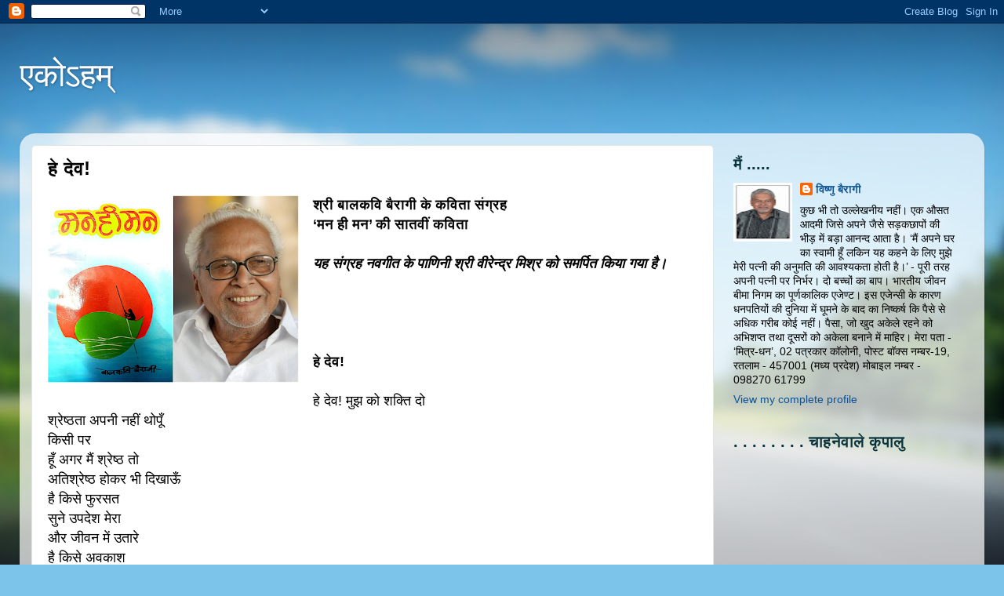

--- FILE ---
content_type: text/html; charset=UTF-8
request_url: https://akoham.blogspot.com/2021/07/blog-post_749.html
body_size: 25357
content:
<!DOCTYPE html>
<html class='v2' dir='ltr' lang='en'>
<head>
<link href='https://www.blogger.com/static/v1/widgets/335934321-css_bundle_v2.css' rel='stylesheet' type='text/css'/>
<meta content='width=1100' name='viewport'/>
<meta content='text/html; charset=UTF-8' http-equiv='Content-Type'/>
<meta content='blogger' name='generator'/>
<link href='https://akoham.blogspot.com/favicon.ico' rel='icon' type='image/x-icon'/>
<link href='http://akoham.blogspot.com/2021/07/blog-post_749.html' rel='canonical'/>
<link rel="alternate" type="application/atom+xml" title="एक&#2379;ऽहम&#2381; - Atom" href="https://akoham.blogspot.com/feeds/posts/default" />
<link rel="alternate" type="application/rss+xml" title="एक&#2379;ऽहम&#2381; - RSS" href="https://akoham.blogspot.com/feeds/posts/default?alt=rss" />
<link rel="service.post" type="application/atom+xml" title="एक&#2379;ऽहम&#2381; - Atom" href="https://www.blogger.com/feeds/6032637659660002131/posts/default" />

<link rel="alternate" type="application/atom+xml" title="एक&#2379;ऽहम&#2381; - Atom" href="https://akoham.blogspot.com/feeds/4507507617904658497/comments/default" />
<!--Can't find substitution for tag [blog.ieCssRetrofitLinks]-->
<link href='https://blogger.googleusercontent.com/img/b/R29vZ2xl/AVvXsEiFFoxKyvqpItsra2ZI3vtRqTA9FbEjCH7LWb6gI4Rz_ZVtYVoCcpGxUBB0QGmf2_MOn3nWSb4bhye8SNG-rJBi9pAMk1uW0vU6GHU9WgxsE6eOUQhQPDM87vuyIxnegTQt80ZnmHfxD51T/s320/%25281%2529+Man+Hee+Man+Joint+Photo+for+Blog.png' rel='image_src'/>
<meta content='http://akoham.blogspot.com/2021/07/blog-post_749.html' property='og:url'/>
<meta content='हे देव!' property='og:title'/>
<meta content='श्री बालकवि बैरागी के कविता संग्रह ‘मन ही मन’ की सातवीं कविता यह संग्रह नवगीत के पाणिनी श्री वीरेन्द्र मिश्र को समर्पित किया गया है। हे देव!...' property='og:description'/>
<meta content='https://blogger.googleusercontent.com/img/b/R29vZ2xl/AVvXsEiFFoxKyvqpItsra2ZI3vtRqTA9FbEjCH7LWb6gI4Rz_ZVtYVoCcpGxUBB0QGmf2_MOn3nWSb4bhye8SNG-rJBi9pAMk1uW0vU6GHU9WgxsE6eOUQhQPDM87vuyIxnegTQt80ZnmHfxD51T/w1200-h630-p-k-no-nu/%25281%2529+Man+Hee+Man+Joint+Photo+for+Blog.png' property='og:image'/>
<title>एक&#2379;ऽहम&#2381;: ह&#2375; द&#2375;व!</title>
<style id='page-skin-1' type='text/css'><!--
/*-----------------------------------------------
Blogger Template Style
Name:     Picture Window
Designer: Blogger
URL:      www.blogger.com
----------------------------------------------- */
/* Content
----------------------------------------------- */
body {
font: normal normal 15px Arial, Tahoma, Helvetica, FreeSans, sans-serif;
color: #000000;
background: #7cc4ea url(//themes.googleusercontent.com/image?id=1OACCYOE0-eoTRTfsBuX1NMN9nz599ufI1Jh0CggPFA_sK80AGkIr8pLtYRpNUKPmwtEa) no-repeat fixed top center /* Credit: Josh Peterson */;
}
html body .region-inner {
min-width: 0;
max-width: 100%;
width: auto;
}
.content-outer {
font-size: 90%;
}
a:link {
text-decoration:none;
color: #0b5394;
}
a:visited {
text-decoration:none;
color: #cc0000;
}
a:hover {
text-decoration:underline;
color: #f1c232;
}
.content-outer {
background: transparent none repeat scroll top left;
-moz-border-radius: 0;
-webkit-border-radius: 0;
-goog-ms-border-radius: 0;
border-radius: 0;
-moz-box-shadow: 0 0 0 rgba(0, 0, 0, .15);
-webkit-box-shadow: 0 0 0 rgba(0, 0, 0, .15);
-goog-ms-box-shadow: 0 0 0 rgba(0, 0, 0, .15);
box-shadow: 0 0 0 rgba(0, 0, 0, .15);
margin: 20px auto;
}
.content-inner {
padding: 0;
}
/* Header
----------------------------------------------- */
.header-outer {
background: transparent none repeat-x scroll top left;
_background-image: none;
color: #ffffff;
-moz-border-radius: 0;
-webkit-border-radius: 0;
-goog-ms-border-radius: 0;
border-radius: 0;
}
.Header img, .Header #header-inner {
-moz-border-radius: 0;
-webkit-border-radius: 0;
-goog-ms-border-radius: 0;
border-radius: 0;
}
.header-inner .Header .titlewrapper,
.header-inner .Header .descriptionwrapper {
padding-left: 0;
padding-right: 0;
}
.Header h1 {
font: normal normal 42px Arial, Tahoma, Helvetica, FreeSans, sans-serif;
text-shadow: 1px 1px 3px rgba(0, 0, 0, 0.3);
}
.Header h1 a {
color: #ffffff;
}
.Header .description {
font-size: 130%;
}
/* Tabs
----------------------------------------------- */
.tabs-inner {
margin: .5em 20px 0;
padding: 0;
}
.tabs-inner .section {
margin: 0;
}
.tabs-inner .widget ul {
padding: 0;
background: transparent none repeat scroll bottom;
-moz-border-radius: 0;
-webkit-border-radius: 0;
-goog-ms-border-radius: 0;
border-radius: 0;
}
.tabs-inner .widget li {
border: none;
}
.tabs-inner .widget li a {
display: inline-block;
padding: .5em 1em;
margin-right: .25em;
color: #ffffff;
font: normal normal 15px Arial, Tahoma, Helvetica, FreeSans, sans-serif;
-moz-border-radius: 10px 10px 0 0;
-webkit-border-top-left-radius: 10px;
-webkit-border-top-right-radius: 10px;
-goog-ms-border-radius: 10px 10px 0 0;
border-radius: 10px 10px 0 0;
background: transparent url(https://resources.blogblog.com/blogblog/data/1kt/transparent/black50.png) repeat scroll top left;
border-right: 1px solid transparent;
}
.tabs-inner .widget li:first-child a {
padding-left: 1.25em;
-moz-border-radius-topleft: 10px;
-moz-border-radius-bottomleft: 0;
-webkit-border-top-left-radius: 10px;
-webkit-border-bottom-left-radius: 0;
-goog-ms-border-top-left-radius: 10px;
-goog-ms-border-bottom-left-radius: 0;
border-top-left-radius: 10px;
border-bottom-left-radius: 0;
}
.tabs-inner .widget li.selected a,
.tabs-inner .widget li a:hover {
position: relative;
z-index: 1;
background: transparent url(https://resources.blogblog.com/blogblog/data/1kt/transparent/white80.png) repeat scroll bottom;
color: #073763;
-moz-box-shadow: 0 0 3px rgba(0, 0, 0, .15);
-webkit-box-shadow: 0 0 3px rgba(0, 0, 0, .15);
-goog-ms-box-shadow: 0 0 3px rgba(0, 0, 0, .15);
box-shadow: 0 0 3px rgba(0, 0, 0, .15);
}
/* Headings
----------------------------------------------- */
h2 {
font: normal bold 16px normal 13px Arial, Tahoma, Helvetica, FreeSans, sans-serif;
text-transform: uppercase;
color: #0c343d;
margin: .5em 0;
}
/* Main
----------------------------------------------- */
.main-outer {
background: transparent url(https://resources.blogblog.com/blogblog/data/1kt/transparent/white80.png) repeat scroll top left;
-moz-border-radius: 20px 20px 0 0;
-webkit-border-top-left-radius: 20px;
-webkit-border-top-right-radius: 20px;
-webkit-border-bottom-left-radius: 0;
-webkit-border-bottom-right-radius: 0;
-goog-ms-border-radius: 20px 20px 0 0;
border-radius: 20px 20px 0 0;
-moz-box-shadow: 0 1px 3px rgba(0, 0, 0, .15);
-webkit-box-shadow: 0 1px 3px rgba(0, 0, 0, .15);
-goog-ms-box-shadow: 0 1px 3px rgba(0, 0, 0, .15);
box-shadow: 0 1px 3px rgba(0, 0, 0, .15);
}
.main-inner {
padding: 15px 20px 20px;
}
.main-inner .column-center-inner {
padding: 0 0;
}
.main-inner .column-left-inner {
padding-left: 0;
}
.main-inner .column-right-inner {
padding-right: 0;
}
/* Posts
----------------------------------------------- */
h3.post-title {
margin: 0;
font: normal bold 24px Arial, Tahoma, Helvetica, FreeSans, sans-serif;
}
.comments h4 {
margin: 1em 0 0;
font: normal bold 24px Arial, Tahoma, Helvetica, FreeSans, sans-serif;
}
.date-header span {
color: #3e6275;
}
.post-outer {
background-color: #ffffff;
border: solid 1px #e4e4e4;
-moz-border-radius: 5px;
-webkit-border-radius: 5px;
border-radius: 5px;
-goog-ms-border-radius: 5px;
padding: 15px 20px;
margin: 0 -20px 20px;
}
.post-body {
line-height: 1.4;
font-size: 110%;
position: relative;
}
.post-header {
margin: 0 0 1.5em;
color: #353535;
line-height: 1.6;
}
.post-footer {
margin: .5em 0 0;
color: #353535;
line-height: 1.6;
}
#blog-pager {
font-size: 140%
}
#comments .comment-author {
padding-top: 1.5em;
border-top: dashed 1px #ccc;
border-top: dashed 1px rgba(128, 128, 128, .5);
background-position: 0 1.5em;
}
#comments .comment-author:first-child {
padding-top: 0;
border-top: none;
}
.avatar-image-container {
margin: .2em 0 0;
}
/* Comments
----------------------------------------------- */
.comments .comments-content .icon.blog-author {
background-repeat: no-repeat;
background-image: url([data-uri]);
}
.comments .comments-content .loadmore a {
border-top: 1px solid #f1c232;
border-bottom: 1px solid #f1c232;
}
.comments .continue {
border-top: 2px solid #f1c232;
}
/* Widgets
----------------------------------------------- */
.widget ul, .widget #ArchiveList ul.flat {
padding: 0;
list-style: none;
}
.widget ul li, .widget #ArchiveList ul.flat li {
border-top: dashed 1px #ccc;
border-top: dashed 1px rgba(128, 128, 128, .5);
}
.widget ul li:first-child, .widget #ArchiveList ul.flat li:first-child {
border-top: none;
}
.widget .post-body ul {
list-style: disc;
}
.widget .post-body ul li {
border: none;
}
/* Footer
----------------------------------------------- */
.footer-outer {
color:#ffffff;
background: transparent url(https://resources.blogblog.com/blogblog/data/1kt/transparent/black50.png) repeat scroll top left;
-moz-border-radius: 0 0 20px 20px;
-webkit-border-top-left-radius: 0;
-webkit-border-top-right-radius: 0;
-webkit-border-bottom-left-radius: 20px;
-webkit-border-bottom-right-radius: 20px;
-goog-ms-border-radius: 0 0 20px 20px;
border-radius: 0 0 20px 20px;
-moz-box-shadow: 0 1px 3px rgba(0, 0, 0, .15);
-webkit-box-shadow: 0 1px 3px rgba(0, 0, 0, .15);
-goog-ms-box-shadow: 0 1px 3px rgba(0, 0, 0, .15);
box-shadow: 0 1px 3px rgba(0, 0, 0, .15);
}
.footer-inner {
padding: 10px 20px 20px;
}
.footer-outer a {
color: #00ff00;
}
.footer-outer a:visited {
color: #8bc6f0;
}
.footer-outer a:hover {
color: #51d1ff;
}
.footer-outer .widget h2 {
color: #ff9900;
}
/* Mobile
----------------------------------------------- */
html body.mobile {
height: auto;
}
html body.mobile {
min-height: 480px;
background-size: 100% auto;
}
.mobile .body-fauxcolumn-outer {
background: transparent none repeat scroll top left;
}
html .mobile .mobile-date-outer, html .mobile .blog-pager {
border-bottom: none;
background: transparent url(https://resources.blogblog.com/blogblog/data/1kt/transparent/white80.png) repeat scroll top left;
margin-bottom: 10px;
}
.mobile .date-outer {
background: transparent url(https://resources.blogblog.com/blogblog/data/1kt/transparent/white80.png) repeat scroll top left;
}
.mobile .header-outer, .mobile .main-outer,
.mobile .post-outer, .mobile .footer-outer {
-moz-border-radius: 0;
-webkit-border-radius: 0;
-goog-ms-border-radius: 0;
border-radius: 0;
}
.mobile .content-outer,
.mobile .main-outer,
.mobile .post-outer {
background: inherit;
border: none;
}
.mobile .content-outer {
font-size: 100%;
}
.mobile-link-button {
background-color: #0b5394;
}
.mobile-link-button a:link, .mobile-link-button a:visited {
color: #ffffff;
}
.mobile-index-contents {
color: #000000;
}
.mobile .tabs-inner .PageList .widget-content {
background: transparent url(https://resources.blogblog.com/blogblog/data/1kt/transparent/white80.png) repeat scroll bottom;
color: #073763;
}
.mobile .tabs-inner .PageList .widget-content .pagelist-arrow {
border-left: 1px solid transparent;
}

--></style>
<style id='template-skin-1' type='text/css'><!--
body {
min-width: 1230px;
}
.content-outer, .content-fauxcolumn-outer, .region-inner {
min-width: 1230px;
max-width: 1230px;
_width: 1230px;
}
.main-inner .columns {
padding-left: 0px;
padding-right: 330px;
}
.main-inner .fauxcolumn-center-outer {
left: 0px;
right: 330px;
/* IE6 does not respect left and right together */
_width: expression(this.parentNode.offsetWidth -
parseInt("0px") -
parseInt("330px") + 'px');
}
.main-inner .fauxcolumn-left-outer {
width: 0px;
}
.main-inner .fauxcolumn-right-outer {
width: 330px;
}
.main-inner .column-left-outer {
width: 0px;
right: 100%;
margin-left: -0px;
}
.main-inner .column-right-outer {
width: 330px;
margin-right: -330px;
}
#layout {
min-width: 0;
}
#layout .content-outer {
min-width: 0;
width: 800px;
}
#layout .region-inner {
min-width: 0;
width: auto;
}
body#layout div.add_widget {
padding: 8px;
}
body#layout div.add_widget a {
margin-left: 32px;
}
--></style>
<style>
    body {background-image:url(\/\/themes.googleusercontent.com\/image?id=1OACCYOE0-eoTRTfsBuX1NMN9nz599ufI1Jh0CggPFA_sK80AGkIr8pLtYRpNUKPmwtEa);}
    
@media (max-width: 200px) { body {background-image:url(\/\/themes.googleusercontent.com\/image?id=1OACCYOE0-eoTRTfsBuX1NMN9nz599ufI1Jh0CggPFA_sK80AGkIr8pLtYRpNUKPmwtEa&options=w200);}}
@media (max-width: 400px) and (min-width: 201px) { body {background-image:url(\/\/themes.googleusercontent.com\/image?id=1OACCYOE0-eoTRTfsBuX1NMN9nz599ufI1Jh0CggPFA_sK80AGkIr8pLtYRpNUKPmwtEa&options=w400);}}
@media (max-width: 800px) and (min-width: 401px) { body {background-image:url(\/\/themes.googleusercontent.com\/image?id=1OACCYOE0-eoTRTfsBuX1NMN9nz599ufI1Jh0CggPFA_sK80AGkIr8pLtYRpNUKPmwtEa&options=w800);}}
@media (max-width: 1200px) and (min-width: 801px) { body {background-image:url(\/\/themes.googleusercontent.com\/image?id=1OACCYOE0-eoTRTfsBuX1NMN9nz599ufI1Jh0CggPFA_sK80AGkIr8pLtYRpNUKPmwtEa&options=w1200);}}
/* Last tag covers anything over one higher than the previous max-size cap. */
@media (min-width: 1201px) { body {background-image:url(\/\/themes.googleusercontent.com\/image?id=1OACCYOE0-eoTRTfsBuX1NMN9nz599ufI1Jh0CggPFA_sK80AGkIr8pLtYRpNUKPmwtEa&options=w1600);}}
  </style>
<link href='https://www.blogger.com/dyn-css/authorization.css?targetBlogID=6032637659660002131&amp;zx=a7ea0edb-4c8c-42dd-bfa2-cdf1695a3770' media='none' onload='if(media!=&#39;all&#39;)media=&#39;all&#39;' rel='stylesheet'/><noscript><link href='https://www.blogger.com/dyn-css/authorization.css?targetBlogID=6032637659660002131&amp;zx=a7ea0edb-4c8c-42dd-bfa2-cdf1695a3770' rel='stylesheet'/></noscript>
<meta name='google-adsense-platform-account' content='ca-host-pub-1556223355139109'/>
<meta name='google-adsense-platform-domain' content='blogspot.com'/>

<!-- data-ad-client=ca-pub-2625892835080252 -->

</head>
<body class='loading variant-open'>
<div class='navbar section' id='navbar' name='Navbar'><div class='widget Navbar' data-version='1' id='Navbar1'><script type="text/javascript">
    function setAttributeOnload(object, attribute, val) {
      if(window.addEventListener) {
        window.addEventListener('load',
          function(){ object[attribute] = val; }, false);
      } else {
        window.attachEvent('onload', function(){ object[attribute] = val; });
      }
    }
  </script>
<div id="navbar-iframe-container"></div>
<script type="text/javascript" src="https://apis.google.com/js/platform.js"></script>
<script type="text/javascript">
      gapi.load("gapi.iframes:gapi.iframes.style.bubble", function() {
        if (gapi.iframes && gapi.iframes.getContext) {
          gapi.iframes.getContext().openChild({
              url: 'https://www.blogger.com/navbar/6032637659660002131?po\x3d4507507617904658497\x26origin\x3dhttps://akoham.blogspot.com',
              where: document.getElementById("navbar-iframe-container"),
              id: "navbar-iframe"
          });
        }
      });
    </script><script type="text/javascript">
(function() {
var script = document.createElement('script');
script.type = 'text/javascript';
script.src = '//pagead2.googlesyndication.com/pagead/js/google_top_exp.js';
var head = document.getElementsByTagName('head')[0];
if (head) {
head.appendChild(script);
}})();
</script>
</div></div>
<div class='body-fauxcolumns'>
<div class='fauxcolumn-outer body-fauxcolumn-outer'>
<div class='cap-top'>
<div class='cap-left'></div>
<div class='cap-right'></div>
</div>
<div class='fauxborder-left'>
<div class='fauxborder-right'></div>
<div class='fauxcolumn-inner'>
</div>
</div>
<div class='cap-bottom'>
<div class='cap-left'></div>
<div class='cap-right'></div>
</div>
</div>
</div>
<div class='content'>
<div class='content-fauxcolumns'>
<div class='fauxcolumn-outer content-fauxcolumn-outer'>
<div class='cap-top'>
<div class='cap-left'></div>
<div class='cap-right'></div>
</div>
<div class='fauxborder-left'>
<div class='fauxborder-right'></div>
<div class='fauxcolumn-inner'>
</div>
</div>
<div class='cap-bottom'>
<div class='cap-left'></div>
<div class='cap-right'></div>
</div>
</div>
</div>
<div class='content-outer'>
<div class='content-cap-top cap-top'>
<div class='cap-left'></div>
<div class='cap-right'></div>
</div>
<div class='fauxborder-left content-fauxborder-left'>
<div class='fauxborder-right content-fauxborder-right'></div>
<div class='content-inner'>
<header>
<div class='header-outer'>
<div class='header-cap-top cap-top'>
<div class='cap-left'></div>
<div class='cap-right'></div>
</div>
<div class='fauxborder-left header-fauxborder-left'>
<div class='fauxborder-right header-fauxborder-right'></div>
<div class='region-inner header-inner'>
<div class='header section' id='header' name='Header'><div class='widget Header' data-version='1' id='Header1'>
<div id='header-inner'>
<div class='titlewrapper'>
<h1 class='title'>
<a href='https://akoham.blogspot.com/'>
एक&#2379;ऽहम&#2381;
</a>
</h1>
</div>
<div class='descriptionwrapper'>
<p class='description'><span>
</span></p>
</div>
</div>
</div></div>
</div>
</div>
<div class='header-cap-bottom cap-bottom'>
<div class='cap-left'></div>
<div class='cap-right'></div>
</div>
</div>
</header>
<div class='tabs-outer'>
<div class='tabs-cap-top cap-top'>
<div class='cap-left'></div>
<div class='cap-right'></div>
</div>
<div class='fauxborder-left tabs-fauxborder-left'>
<div class='fauxborder-right tabs-fauxborder-right'></div>
<div class='region-inner tabs-inner'>
<div class='tabs section' id='crosscol' name='Cross-Column'><div class='widget HTML' data-version='1' id='HTML2'>
<div class='widget-content'>
<a title="Subscribe to my feed" href="http://feeds.feedburner.com/blogspot/vHnhG" type="application/rss+xml" rel="alternate"><img style="BORDER-BOTTOM: 0px; BORDER-LEFT: 0px; BORDER-TOP: 0px; BORDER-RIGHT: 0px" alt="" src="https://lh3.googleusercontent.com/blogger_img_proxy/AEn0k_tKav9sHNuo1Gocxe7bPJEukGw1az6IpAWP7T1o0mzBKArV0bvtjcV3qfXeTnIu9iWQ3B-LDJjPVzAJq_uOWbOgwDnBmIBJOAEOouj9CXKHfoNYOc1kcnG3ZvIn-A=s0-d"></a><a title="Subscribe to my feed" href="http://feeds.feedburner.com/blogspot/vHnhG" type="application/rss+xml" rel="alternate"></a>
</div>
<div class='clear'></div>
</div></div>
<div class='tabs no-items section' id='crosscol-overflow' name='Cross-Column 2'></div>
</div>
</div>
<div class='tabs-cap-bottom cap-bottom'>
<div class='cap-left'></div>
<div class='cap-right'></div>
</div>
</div>
<div class='main-outer'>
<div class='main-cap-top cap-top'>
<div class='cap-left'></div>
<div class='cap-right'></div>
</div>
<div class='fauxborder-left main-fauxborder-left'>
<div class='fauxborder-right main-fauxborder-right'></div>
<div class='region-inner main-inner'>
<div class='columns fauxcolumns'>
<div class='fauxcolumn-outer fauxcolumn-center-outer'>
<div class='cap-top'>
<div class='cap-left'></div>
<div class='cap-right'></div>
</div>
<div class='fauxborder-left'>
<div class='fauxborder-right'></div>
<div class='fauxcolumn-inner'>
</div>
</div>
<div class='cap-bottom'>
<div class='cap-left'></div>
<div class='cap-right'></div>
</div>
</div>
<div class='fauxcolumn-outer fauxcolumn-left-outer'>
<div class='cap-top'>
<div class='cap-left'></div>
<div class='cap-right'></div>
</div>
<div class='fauxborder-left'>
<div class='fauxborder-right'></div>
<div class='fauxcolumn-inner'>
</div>
</div>
<div class='cap-bottom'>
<div class='cap-left'></div>
<div class='cap-right'></div>
</div>
</div>
<div class='fauxcolumn-outer fauxcolumn-right-outer'>
<div class='cap-top'>
<div class='cap-left'></div>
<div class='cap-right'></div>
</div>
<div class='fauxborder-left'>
<div class='fauxborder-right'></div>
<div class='fauxcolumn-inner'>
</div>
</div>
<div class='cap-bottom'>
<div class='cap-left'></div>
<div class='cap-right'></div>
</div>
</div>
<!-- corrects IE6 width calculation -->
<div class='columns-inner'>
<div class='column-center-outer'>
<div class='column-center-inner'>
<div class='main section' id='main' name='Main'><div class='widget Blog' data-version='1' id='Blog1'>
<div class='blog-posts hfeed'>

          <div class="date-outer">
        

          <div class="date-posts">
        
<div class='post-outer'>
<div class='post hentry uncustomized-post-template' itemprop='blogPost' itemscope='itemscope' itemtype='http://schema.org/BlogPosting'>
<meta content='https://blogger.googleusercontent.com/img/b/R29vZ2xl/AVvXsEiFFoxKyvqpItsra2ZI3vtRqTA9FbEjCH7LWb6gI4Rz_ZVtYVoCcpGxUBB0QGmf2_MOn3nWSb4bhye8SNG-rJBi9pAMk1uW0vU6GHU9WgxsE6eOUQhQPDM87vuyIxnegTQt80ZnmHfxD51T/s320/%25281%2529+Man+Hee+Man+Joint+Photo+for+Blog.png' itemprop='image_url'/>
<meta content='6032637659660002131' itemprop='blogId'/>
<meta content='4507507617904658497' itemprop='postId'/>
<a name='4507507617904658497'></a>
<h3 class='post-title entry-title' itemprop='name'>
ह&#2375; द&#2375;व!
</h3>
<div class='post-header'>
<div class='post-header-line-1'></div>
</div>
<div class='post-body entry-content' id='post-body-4507507617904658497' itemprop='description articleBody'>
<div style="text-align: left;"><span style="font-size: large;"><b><div class="separator" style="clear: both; text-align: center;"><a href="https://blogger.googleusercontent.com/img/b/R29vZ2xl/AVvXsEiFFoxKyvqpItsra2ZI3vtRqTA9FbEjCH7LWb6gI4Rz_ZVtYVoCcpGxUBB0QGmf2_MOn3nWSb4bhye8SNG-rJBi9pAMk1uW0vU6GHU9WgxsE6eOUQhQPDM87vuyIxnegTQt80ZnmHfxD51T/s808/%25281%2529+Man+Hee+Man+Joint+Photo+for+Blog.png" style="clear: left; float: left; margin-bottom: 1em; margin-right: 1em;"><img border="0" data-original-height="605" data-original-width="808" src="https://blogger.googleusercontent.com/img/b/R29vZ2xl/AVvXsEiFFoxKyvqpItsra2ZI3vtRqTA9FbEjCH7LWb6gI4Rz_ZVtYVoCcpGxUBB0QGmf2_MOn3nWSb4bhye8SNG-rJBi9pAMk1uW0vU6GHU9WgxsE6eOUQhQPDM87vuyIxnegTQt80ZnmHfxD51T/s320/%25281%2529+Man+Hee+Man+Joint+Photo+for+Blog.png" width="320" /></a></div>श&#2381;र&#2368; ब&#2366;लकव&#2367; ब&#2376;र&#2366;ग&#2368; क&#2375; कव&#2367;त&#2366; स&#2306;ग&#2381;रह<br />&#8216;मन ह&#2368; मन&#8217; क&#2368; स&#2366;तव&#2368;&#2306; कव&#2367;त&#2366;<br /><br /></b></span></div><div style="text-align: left;"><span style="font-size: large;"><b><i>यह स&#2306;ग&#2381;रह नवग&#2368;त क&#2375; प&#2366;ण&#2367;न&#2368; श&#2381;र&#2368; व&#2368;र&#2375;न&#2381;द&#2381;र म&#2367;श&#2381;र क&#2379; समर&#2381;प&#2367;त क&#2367;य&#2366; गय&#2366; ह&#2376;&#2404;<br /></i><br /><br /><br /><br />ह&#2375; द&#2375;व!</b></span></div><div style="text-align: left;"><span style="font-size: large;"><br />ह&#2375; द&#2375;व! म&#2369;झ क&#2379; शक&#2381;त&#2367; द&#2379;<br />श&#2381;र&#2375;ष&#2381;ठत&#2366; अपन&#2368; नह&#2368;&#2306; थ&#2379;प&#2370;&#2305;<br />क&#2367;स&#2368; पर<br />ह&#2370;&#2305; अगर म&#2376;&#2306; श&#2381;र&#2375;ष&#2381;ठ त&#2379;<br />अत&#2367;श&#2381;र&#2375;ष&#2381;ठ ह&#2379;कर भ&#2368; द&#2367;ख&#2366;ऊ&#2305;<br />ह&#2376; क&#2367;स&#2375; फ&#2369;रसत<br />स&#2369;न&#2375; उपद&#2375;श म&#2375;र&#2366;<br />और ज&#2368;वन म&#2375;&#2306; उत&#2366;र&#2375;<br />ह&#2376; क&#2367;स&#2375; अवक&#2366;श<br />ज&#2379; द&#2375; क&#2366;न म&#2369;झ पर<br />और म&#2369;झक&#2379; श&#2381;र&#2375;ष&#2381;ठ म&#2366;न&#2375;<br />य&#2366; प&#2369;क&#2366;र&#2375;<br />अत&#2367; अनर&#2381;गल ह&#2379; गय&#2366; ह&#2370;&#2305;<br />व&#2381;यर&#2381;थ ह&#2379;न&#2375; क&#2368; द&#2367;श&#2366; म&#2375;&#2306;<br />बढ़ गय&#2366; क&#2367;तन&#2366; क&#2381;ष&#2367;त&#2367;ज तक?<br />स&#2379;चत&#2366; ह&#2370;&#2305;<br />अब जर&#2366; न&#2367;र&#2381;णय नय&#2366; ल&#2370;&#2305;<br />और व&#2366;पस ल&#2380;ट ज&#2366;ऊ&#2305;&#2404;<br />श&#2381;र&#2375;ष&#2381;ठत&#2366; अपन&#2368; नह&#2368;&#2306; थ&#2379;प&#2370;&#2305; क&#2367;स&#2368; पर<br />ह&#2370;&#2305; अगर म&#2376;&#2306; श&#2381;र&#2375;ष&#2381;ठ त&#2379;<br />अत&#2367;श&#2381;र&#2375;ष&#2381;ठ ह&#2379;कर भ&#2368; द&#2367;ख&#2366;ऊ&#2305;&#2404;<br />ह&#2375; द&#2375;व! म&#2369;झक&#2379; शक&#2381;त&#2367; द&#2379;&#2404;<br />र&#2366;म ज&#2366;न&#2375;, ह&#2376; जगत वह क&#2380;न-स&#2366;<br />ज&#2379; म&#2369;झ&#2375; मन स&#2375; जगद&#2381;ग&#2369;र&#2369; म&#2366;नत&#2366; ह&#2379;<br />क&#2381;ष&#2369;द&#2381;र ह&#2370;&#2305; इतन&#2366; क&#2367;<br />तब भ&#2368; दम&#2381;भ करत&#2366; ह&#2370;&#2305; न&#2367;रन&#2381;तर<br />तथ&#2381;य श&#2366;यद यह<br />न क&#2379;ई ज&#2366;नत&#2366; ह&#2379;&#2404;<br />मन समझत&#2366; ह&#2376; क&#2367;<br />सच&#2381;च&#2368; ब&#2366;त क&#2381;य&#2366; ह&#2376;?<br />ज&#2366;नत&#2366; ह&#2376; आत&#2381;मन&#2381;<br />आघ&#2366;त क&#2381;य&#2366; ह&#2376;?<br />स&#2379;चत&#2366; ह&#2370;&#2305;<br />चढ़ क&#2367;स&#2368; उत&#2381;त&#2369;&#2306;ग पर<br />तथ&#2381;य यह सबक&#2379; बत&#2366;ऊ&#2305;&#2404;<br />श&#2381;र&#2375;ष&#2381;ठत&#2366; अपन&#2368; नह&#2368;&#2306; थ&#2379;प&#2370;&#2305; क&#2367;स&#2368; पर<br />ह&#2370;&#2305; अगर म&#2376;&#2306; श&#2381;र&#2375;ष&#2381;ठ त&#2379;<br />अत&#2367;श&#2381;र&#2375;ष&#2381;ठ ह&#2379;कर भ&#2368; द&#2367;ख&#2366;ऊ&#2305;&#2404;<br />ह&#2376; द&#2375;व! म&#2369;झक&#2379; शक&#2381;त&#2367; द&#2379;&#2404;<br />श&#2381;र&#2375;ष&#2381;ठ&#2366; क&#2368; ड&#2368;&#2306;ग न&#2375;<br />इस दम&#2381;भ न&#2375;<br />कर द&#2367;य&#2366; क&#2367;तन&#2366; पत&#2367;त<br />अब क&#2381;य&#2366; कह&#2370;&#2305;<br />प&#2381;र&#2366;ण पर ल&#2375;कर वजन प&#2366;खण&#2381;ड क&#2366;<br />क&#2367;स तरह स&#2306;स&#2366;र म&#2375;&#2306;<br />ज&#2368;व&#2367;त रह&#2370;&#2305;?<br />र&#2366;त द&#2367;न ह&#2379;कर न&#2367;रर&#2381;थक र&#2368;तन&#2366;<br />ह&#2366;रत&#2375; रहन&#2366; क&#2367;स&#2368; अज&#2381;ञ&#2366;त स&#2375;<br />और इसक&#2379; ह&#2368; समझन&#2366; ज&#2368;तन&#2366;<br />स&#2379;चत&#2366; ह&#2370;&#2305;<br />द&#2375;वत&#2366; क&#2368; द&#2375;हर&#2368; पर<br />द&#2375;ह कर अर&#2381;पण<br />स&#2381;वय&#2306; क&#2366; ऋण च&#2369;क&#2366;ऊ&#2305;&#2404;<br />श&#2381;र&#2375;ष&#2381;ठ&#2366; अपन&#2368; नह&#2368;&#2306; थ&#2379;प&#2370;&#2305; क&#2367;स&#2368; पर<br />ह&#2370;&#2305; अगर म&#2376;&#2306; श&#2381;र&#2375;ष&#2381;ठ त&#2379;<br />अत&#2367;श&#2381;र&#2375;ष&#2381;ठ ह&#2379;कर भ&#2368; द&#2367;ख&#2366;ऊ&#2305;&#2404;<br />ह&#2375; द&#2375;व! म&#2369;झक&#2379; शक&#2381;त&#2367; द&#2379;&#2404;<br />बस यह&#2368; आसक&#2381;त&#2367; द&#2379;&#2404;<br />-----<br />&#8195;</span></div><div style="text-align: left;"><br /><div style="text-align: center;"><span style="font-size: medium;"><a href="http://akoham.blogspot.com/2021/07/blog-post_794.html">&#8216;मन ह&#2368; मन&#8217; क&#2368; छठव&#2368;&#2306; कव&#2367;त&#2366; &#8216;म&#2375;र&#2366; कद&#8217; यह&#2366;&#2305; पढ़&#2367;ए&#2404;</a></span></div><div style="text-align: center;"><span style="font-size: medium;"><br /></span></div><div style="text-align: center;"><span style="font-size: medium;"><a href="http://akoham.blogspot.com/2021/07/blog-post_939.html">&#8216;मन ह&#2368; मन&#8217; क&#2368; आठव&#2368;&#2306; कव&#2367;त&#2366; &#8216;आत&#2381;मद&#2366;ह&#2368; क&#2366; वक&#2381;तव&#2381;य&#8217; यह&#2366;&#2305; पढ़&#2367;ए&#2404;</a></span></div><div style="text-align: center;"><br /></div><div style="text-align: center;"><br /></div><br />स&#2306;ग&#2381;रह क&#2375; ब&#2381;य&#2380;र&#2375;<br />मन ह&#2368; मन (कव&#2367;त&#2366; स&#2306;ग&#2381;रह)<br />कव&#2367; - ब&#2366;लकव&#2367; ब&#2376;र&#2366;ग&#2368;<br />प&#2381;रक&#2366;शक - पड़&#2366;व प&#2381;रक&#2366;शन&nbsp;<br />46-एल.आय.ज&#2368;. न&#2375;हर&#2370; नगर, भ&#2379;प&#2366;ल-462003<br />स&#2306;स&#2381;करण - नवम&#2381;बर 1997<br />म&#2370;ल&#2381;य - 40 र&#2369;पय&#2375;<br />आवरण - कमर&#2370;द&#2381;द&#2368;न बरतर<br />अक&#2381;षर रचन&#2366; - लखनस&#2367;&#2306;ह, भ&#2379;प&#2366;ल<br />म&#2369;द&#2381;रक - मल&#2381;ट&#2368; ग&#2381;र&#2366;फ&#2367;क&#2381;स, भ&#2379;प&#2366;ल<br /><br /><br /><br /><div style="text-align: center;"><br /></div></div><div style="text-align: center;"><br /></div><div style="text-align: left;"><br /><b><span style="font-size: medium;"><div class="separator" style="clear: both; text-align: center;"><a href="https://blogger.googleusercontent.com/img/b/R29vZ2xl/AVvXsEjCdJqKcAYJa1rasf-fyoNk27BfRaukSCiZTo50gcJhYECLwfiOi3pEVQNf6vV2moO7EuR-f8TPClFc8kd4JUfkB-CRqWZS-odBOAexOwCWqI2Cu2SlvXvvkVrS5EHWYUJh0rrR5faMvq4f/s332/02+%25E0%25A4%25B0%25E0%25A5%2582%25E0%25A4%25A8%25E0%25A4%25BE+2.jpg" style="clear: left; float: left; margin-bottom: 1em; margin-right: 1em;"><img border="0" data-original-height="332" data-original-width="187" height="320" src="https://blogger.googleusercontent.com/img/b/R29vZ2xl/AVvXsEjCdJqKcAYJa1rasf-fyoNk27BfRaukSCiZTo50gcJhYECLwfiOi3pEVQNf6vV2moO7EuR-f8TPClFc8kd4JUfkB-CRqWZS-odBOAexOwCWqI2Cu2SlvXvvkVrS5EHWYUJh0rrR5faMvq4f/s320/02+%25E0%25A4%25B0%25E0%25A5%2582%25E0%25A4%25A8%25E0%25A4%25BE+2.jpg" /></a></div><br /><br /></span></b></div><div style="text-align: left;"><b><span style="font-size: medium;"><br /></span></b></div><div style="text-align: left;"><b><span style="font-size: medium;"><br /></span></b></div><div style="text-align: left;"><b><span style="font-size: medium;">यह स&#2306;ग&#2381;रह हम सबक&#2368; &#8216;र&#2370;न&#2366;&#8217; न&#2375; उपलब&#2381;ध कर&#2366;य&#2366; ह&#2376;&#2404;&nbsp;<br />&#8216;र&#2370;न&#2366;&#8217; य&#2366;न&#2375; र&#2380;नक ब&#2376;र&#2366;ग&#2368;&#2404; द&#2366;द&#2366; श&#2381;र&#2368; ब&#2366;लकव&#2367; ब&#2376;र&#2366;ग&#2368; क&#2368; प&#2379;त&#2368;&#2404;&nbsp;<br />र&#2370;न&#2366;, र&#2366;जस&#2381;थ&#2366;न र&#2366;ज&#2381;य प&#2381;रश&#2366;सन&#2367;क स&#2375;व&#2366; क&#2368; सदस&#2381;य ह&#2376; और यह कव&#2367;त&#2366; प&#2381;रक&#2366;शन क&#2375; द&#2367;न उदयप&#2369;र म&#2375;&#2306; अत&#2367;र&#2367;क&#2381;त आबक&#2366;र&#2368; आय&#2369;क&#2381;त क&#2375; पद पर पदस&#2381;थ ह&#2376;&#2404;<br /><br />&#8195;</span></b><br /><br /><br /><br /><br /><br /><br /><br /></div>
<div style='clear: both;'></div>
</div>
<div class='post-footer'>
<div class='post-footer-line post-footer-line-1'>
<span class='post-author vcard'>
</span>
<span class='post-timestamp'>
*
<meta content='http://akoham.blogspot.com/2021/07/blog-post_749.html' itemprop='url'/>
<a class='timestamp-link' href='https://akoham.blogspot.com/2021/07/blog-post_749.html' rel='bookmark' title='permanent link'><abbr class='published' itemprop='datePublished' title='2021-07-06T00:15:00+05:30'>Tuesday, July 06, 2021</abbr></a>
</span>
<span class='post-comment-link'>
</span>
<span class='post-icons'>
</span>
<div class='post-share-buttons goog-inline-block'>
<a class='goog-inline-block share-button sb-email' href='https://www.blogger.com/share-post.g?blogID=6032637659660002131&postID=4507507617904658497&target=email' target='_blank' title='Email This'><span class='share-button-link-text'>Email This</span></a><a class='goog-inline-block share-button sb-blog' href='https://www.blogger.com/share-post.g?blogID=6032637659660002131&postID=4507507617904658497&target=blog' onclick='window.open(this.href, "_blank", "height=270,width=475"); return false;' target='_blank' title='BlogThis!'><span class='share-button-link-text'>BlogThis!</span></a><a class='goog-inline-block share-button sb-twitter' href='https://www.blogger.com/share-post.g?blogID=6032637659660002131&postID=4507507617904658497&target=twitter' target='_blank' title='Share to X'><span class='share-button-link-text'>Share to X</span></a><a class='goog-inline-block share-button sb-facebook' href='https://www.blogger.com/share-post.g?blogID=6032637659660002131&postID=4507507617904658497&target=facebook' onclick='window.open(this.href, "_blank", "height=430,width=640"); return false;' target='_blank' title='Share to Facebook'><span class='share-button-link-text'>Share to Facebook</span></a><a class='goog-inline-block share-button sb-pinterest' href='https://www.blogger.com/share-post.g?blogID=6032637659660002131&postID=4507507617904658497&target=pinterest' target='_blank' title='Share to Pinterest'><span class='share-button-link-text'>Share to Pinterest</span></a>
</div>
</div>
<div class='post-footer-line post-footer-line-2'>
<span class='post-labels'>
- व&#2367;षय:
<a href='https://akoham.blogspot.com/search/label/%E0%A4%AE%E0%A5%87%E0%A4%B0%E0%A5%87%20%E0%A4%A6%E0%A4%BE%E0%A4%A6%E0%A4%BE%20-%20%E0%A4%AE%E0%A4%A8%20%E0%A4%B9%E0%A5%80%20%E0%A4%AE%E0%A4%A8' rel='tag'>म&#2375;र&#2375; द&#2366;द&#2366; - मन ह&#2368; मन</a>
</span>
</div>
<div class='post-footer-line post-footer-line-3'>
<span class='post-location'>
</span>
</div>
</div>
</div>
<div class='comments' id='comments'>
<a name='comments'></a>
<h4>No comments:</h4>
<div id='Blog1_comments-block-wrapper'>
<dl class='avatar-comment-indent' id='comments-block'>
</dl>
</div>
<p class='comment-footer'>
<div class='comment-form'>
<a name='comment-form'></a>
<h4 id='comment-post-message'>Post a Comment</h4>
<p>आपक&#2368; ट&#2367;प&#2381;पण&#2368; म&#2369;झ&#2375; स&#2369;ध&#2366;र&#2375;ग&#2368; और सम&#2371;द&#2381;ध कर&#2375;ग&#2368;. अग&#2381;र&#2367;म धन&#2381;यव&#2366;द एव&#2306; आभ&#2366;र.</p>
<a href='https://www.blogger.com/comment/frame/6032637659660002131?po=4507507617904658497&hl=en&saa=85391&origin=https://akoham.blogspot.com' id='comment-editor-src'></a>
<iframe allowtransparency='true' class='blogger-iframe-colorize blogger-comment-from-post' frameborder='0' height='410px' id='comment-editor' name='comment-editor' src='' width='100%'></iframe>
<script src='https://www.blogger.com/static/v1/jsbin/2830521187-comment_from_post_iframe.js' type='text/javascript'></script>
<script type='text/javascript'>
      BLOG_CMT_createIframe('https://www.blogger.com/rpc_relay.html');
    </script>
</div>
</p>
</div>
</div>

        </div></div>
      
</div>
<div class='blog-pager' id='blog-pager'>
<span id='blog-pager-newer-link'>
<a class='blog-pager-newer-link' href='https://akoham.blogspot.com/2021/07/blog-post_07.html' id='Blog1_blog-pager-newer-link' title='Newer Post'>Newer Post</a>
</span>
<span id='blog-pager-older-link'>
<a class='blog-pager-older-link' href='https://akoham.blogspot.com/2021/07/blog-post_442.html' id='Blog1_blog-pager-older-link' title='Older Post'>Older Post</a>
</span>
<a class='home-link' href='https://akoham.blogspot.com/'>Home</a>
</div>
<div class='clear'></div>
<div class='post-feeds'>
<div class='feed-links'>
Subscribe to:
<a class='feed-link' href='https://akoham.blogspot.com/feeds/4507507617904658497/comments/default' target='_blank' type='application/atom+xml'>Post Comments (Atom)</a>
</div>
</div>
</div></div>
</div>
</div>
<div class='column-left-outer'>
<div class='column-left-inner'>
<aside>
</aside>
</div>
</div>
<div class='column-right-outer'>
<div class='column-right-inner'>
<aside>
<div class='sidebar section' id='sidebar-right-1'><div class='widget Profile' data-version='1' id='Profile1'>
<h2>म&#2376;&#2306; .....</h2>
<div class='widget-content'>
<a href='https://www.blogger.com/profile/07004437238267266555'><img alt='My photo' class='profile-img' height='75' src='//4.bp.blogspot.com/_PMwYtaf0sF4/SSDfsansQvI/AAAAAAAAADw/DKczacMyyb8/S220-s75/Vishnu+Bairagi.jpg' width='75'/></a>
<dl class='profile-datablock'>
<dt class='profile-data'>
<a class='profile-name-link g-profile' href='https://www.blogger.com/profile/07004437238267266555' rel='author' style='background-image: url(//www.blogger.com/img/logo-16.png);'>
व&#2367;ष&#2381;ण&#2369; ब&#2376;र&#2366;ग&#2368;
</a>
</dt>
<dd class='profile-textblock'>क&#2369;छ भ&#2368; त&#2379; उल&#2381;ल&#2375;खन&#2368;य नह&#2368;&#2306;&#2404; एक औसत आदम&#2368; ज&#2367;स&#2375; अपन&#2375; ज&#2376;स&#2375; सड़कछ&#2366;प&#2379;&#2306; क&#2368; भ&#2368;ड़ म&#2375;&#2306; बड़&#2366; आनन&#2381;द आत&#2366; ह&#2376;&#2404; &#8216;म&#2376;&#2306; अपन&#2375; घर क&#2366; स&#2381;व&#2366;म&#2368; ह&#2370;&#2305; लक&#2367;न यह कहन&#2375; क&#2375; ल&#2367;ए म&#2369;झ&#2375; म&#2375;र&#2368; पत&#2381;न&#2368; क&#2368; अन&#2369;मत&#2367; क&#2368; आवश&#2381;यकत&#2366; ह&#2379;त&#2368; ह&#2376;&#2404;&#8217; - प&#2370;र&#2368; तरह अपन&#2368; पत&#2381;न&#2368; पर न&#2367;र&#2381;भर&#2404; द&#2379; बच&#2381;च&#2379;&#2306; क&#2366; ब&#2366;प&#2404; भ&#2366;रत&#2368;य ज&#2368;वन ब&#2368;म&#2366; न&#2367;गम क&#2366; प&#2370;र&#2381;णक&#2366;ल&#2367;क एज&#2375;ण&#2381;ट&#2404; इस एज&#2375;न&#2381;स&#2368; क&#2375; क&#2366;रण धनपत&#2367;य&#2379;&#2306; क&#2368; द&#2369;न&#2367;य&#2366; म&#2375;&#2306; घ&#2370;मन&#2375; क&#2375; ब&#2366;द क&#2366; न&#2367;ष&#2381;कर&#2381;ष क&#2367; प&#2376;स&#2375; स&#2375; अध&#2367;क गर&#2368;ब क&#2379;ई नह&#2368;&#2306;&#2404; प&#2376;स&#2366;, ज&#2379; ख&#2369;द अक&#2375;ल&#2375; रहन&#2375; क&#2379; अभ&#2367;शप&#2381;त तथ&#2366; द&#2370;सर&#2379;&#2306; क&#2379; अक&#2375;ल&#2366; बन&#2366;न&#2375; म&#2375;&#2306; म&#2366;ह&#2367;र&#2404; म&#2375;र&#2366; पत&#2366; - &#8216;म&#2367;त&#2381;र-धन&#8217;, 02 पत&#2381;रक&#2366;र क&#2377;ल&#2379;न&#2368;, प&#2379;स&#2381;ट ब&#2377;क&#2381;स नम&#2381;बर-19, रतल&#2366;म - 457001 (मध&#2381;य प&#2381;रद&#2375;श) म&#2379;ब&#2366;इल नम&#2381;बर - 098270 61799</dd>
</dl>
<a class='profile-link' href='https://www.blogger.com/profile/07004437238267266555' rel='author'>View my complete profile</a>
<div class='clear'></div>
</div>
</div><div class='widget Followers' data-version='1' id='Followers1'>
<h2 class='title'>. . . . . . . . च&#2366;हन&#2375;व&#2366;ल&#2375; क&#2371;प&#2366;ल&#2369;</h2>
<div class='widget-content'>
<div id='Followers1-wrapper'>
<div style='margin-right:2px;'>
<div><script type="text/javascript" src="https://apis.google.com/js/platform.js"></script>
<div id="followers-iframe-container"></div>
<script type="text/javascript">
    window.followersIframe = null;
    function followersIframeOpen(url) {
      gapi.load("gapi.iframes", function() {
        if (gapi.iframes && gapi.iframes.getContext) {
          window.followersIframe = gapi.iframes.getContext().openChild({
            url: url,
            where: document.getElementById("followers-iframe-container"),
            messageHandlersFilter: gapi.iframes.CROSS_ORIGIN_IFRAMES_FILTER,
            messageHandlers: {
              '_ready': function(obj) {
                window.followersIframe.getIframeEl().height = obj.height;
              },
              'reset': function() {
                window.followersIframe.close();
                followersIframeOpen("https://www.blogger.com/followers/frame/6032637659660002131?colors\x3dCgt0cmFuc3BhcmVudBILdHJhbnNwYXJlbnQaByMwMDAwMDAiByMwYjUzOTQqC3RyYW5zcGFyZW50MgcjMGMzNDNkOgcjMDAwMDAwQgcjMGI1Mzk0SgcjMDAwMDAwUgcjMGI1Mzk0Wgt0cmFuc3BhcmVudA%3D%3D\x26pageSize\x3d21\x26hl\x3den\x26origin\x3dhttps://akoham.blogspot.com");
              },
              'open': function(url) {
                window.followersIframe.close();
                followersIframeOpen(url);
              }
            }
          });
        }
      });
    }
    followersIframeOpen("https://www.blogger.com/followers/frame/6032637659660002131?colors\x3dCgt0cmFuc3BhcmVudBILdHJhbnNwYXJlbnQaByMwMDAwMDAiByMwYjUzOTQqC3RyYW5zcGFyZW50MgcjMGMzNDNkOgcjMDAwMDAwQgcjMGI1Mzk0SgcjMDAwMDAwUgcjMGI1Mzk0Wgt0cmFuc3BhcmVudA%3D%3D\x26pageSize\x3d21\x26hl\x3den\x26origin\x3dhttps://akoham.blogspot.com");
  </script></div>
</div>
</div>
<div class='clear'></div>
</div>
</div><div class='widget HTML' data-version='1' id='HTML3'>
<div class='widget-content'>
<form style="border:1px solid #ccc;padding:3px;text-align:center;" action="http://feedburner.google.com/fb/a/mailverify" method="post" target="popupwindow" onsubmit="window.open('http://feedburner.google.com/fb/a/mailverify?uri=blogspot/vHnhG', 'popupwindow', 'scrollbars=yes,width=550,height=520');return true"><p></p> ब&#2381;ल&#2377;ग प&#2379;स&#2381;ट ईम&#2375;ल म&#2375; प&#2381;र&#2366;प&#2381;त करन&#2375; क&#2375; ल&#2367;ए न&#2368;च&#2375; ईम&#2375;ल ल&#2367;ख&#2375; <p><input type="text" style="width:140px" name="email" /></p><input type="hidden" value="blogspot/vHnhG" name="uri" /><input type="hidden" name="loc" value="en_US" /><input type="submit" value="अब यह&#2366;&#2305; क&#2381;ल&#2367;क कर&#2375;" /><p><a href="http://feedburner.google.com" target="_blank"></a></p></form>
</div>
<div class='clear'></div>
</div><div class='widget PopularPosts' data-version='1' id='PopularPosts1'>
<h2>सर&#2381;व&#2366;ध&#2367;क पढ़&#2375; गए ...</h2>
<div class='widget-content popular-posts'>
<ul>
<li>
<div class='item-content'>
<div class='item-thumbnail'>
<a href='https://akoham.blogspot.com/2011/03/blog-post.html' target='_blank'>
<img alt='' border='0' src='https://blogger.googleusercontent.com/img/b/R29vZ2xl/AVvXsEjQL8pT1VSDsSNZ6r1f6sMPO66xm2iSByN63YzCJVCaBOry3Ur9BbwAcHlKWkWaHLcmrca2yrvlZEjaZW1_YdJ6XCcPQ3869NrxrsWpfOZsWVmuNjjC7E_OJcD1GQasEXDN7UoEkeW_bHBo/w72-h72-p-k-no-nu/Ramdev.jpg'/>
</a>
</div>
<div class='item-title'><a href='https://akoham.blogspot.com/2011/03/blog-post.html'>र&#2366;मक&#2367;शन य&#2366;दव! जर&#2366; स&#2369;न&#2379; भ&#2376;य&#2366;!!</a></div>
<div class='item-snippet'>प&#2381;र&#2367;य  भ&#2366;ई र&#2366;मक&#2367;शन य&#2366;दव, त&#2369;म&#2381;ह&#2366;र&#2375; ल&#2379;क स&#2381;व&#2368;क&#2371;त न&#2366;म &#8216;ब&#2366;ब&#2366; र&#2366;मद&#2375;व&#8217; क&#2375; गगन भ&#2375;द&#2368; जयक&#2366;र&#2379;&#2306; स&#2375; व&#2381;य&#2366;प&#2381;त क&#2379;ल&#2366;हल क&#2375; क&#2366;रण यद&#2367; त&#2369;म ख&#2369;द ह&#2368; अपन&#2366; व&#2366;स&#2381;तव&#2367;क न...</div>
</div>
<div style='clear: both;'></div>
</li>
<li>
<div class='item-content'>
<div class='item-title'><a href='https://akoham.blogspot.com/2007/09/blog-post_02.html'>हथ&#2367;य&#2366;र भ&#2368; ह&#2376; म&#2366;लव&#2368; ब&#2366;फल&#2366;</a></div>
<div class='item-snippet'>म&#2366;लव&#2366; क&#2375; स&#2381;&#8205;व&#2366;द&#2367;&#8205;ष&#2381;&#8205;ट व&#2381;&#8205;य&#2306;जन &#39;ब&#2366;फल&#2366;&#39; क&#2368; प&#2381;र&#2366;रम&#2381;भ&#2367;क ज&#2366;नक&#2366;र&#2368; आपन&#2375; च&#2367;पल&#2370;नकरज&#2368; क&#2375; च&#2367;ट&#2381;ठ&#2375; स&#2375; ह&#2366;स&#2367;ल कर ल&#2368; ह&#2379;ग&#2368; &#2404; ब&#2366;फल&#2366; बन&#2366;न&#2375; क&#2366; ज&#2379; तर&#2368;क&#2366; ...</div>
</div>
<div style='clear: both;'></div>
</li>
<li>
<div class='item-content'>
<div class='item-title'><a href='https://akoham.blogspot.com/2012/12/blog-post.html'>ल&#2367;फ&#2366;फ&#2375; क&#2368; म&#2366;&#2305;ग : व&#2381;यवह&#2366;र क&#2366; न&#2367;भ&#2366;व</a></div>
<div class='item-snippet'>  &#160; श&#2366;द&#2367;य&#2379;&#2306; क&#2366; &#8216;स&#2368;जन&#8217; ह&#2376;&#2404; बड़&#2368; म&#2369;श&#2381;क&#2367;ल ह&#2379; रह&#2368; ह&#2376;&#2404; एक द&#2367;न म&#2375;&#2306; त&#2368;न-त&#2368;न त&#2379; कभ&#2368; च&#2366;र श&#2366;द&#2367;य&#2366;&#2305; &#8216;अट&#2375;ण&#2381;ड&#8217; करन&#2368; पड़ रह&#2368; ह&#2376;&#2306;&#2404; छ&#2379;ड़ भ&#2368; नह&#2368;&#2306; सकत&#2366;&#2404; ब&#2368;म&#2366; एज&#2375;ण...</div>
</div>
<div style='clear: both;'></div>
</li>
<li>
<div class='item-content'>
<div class='item-title'><a href='https://akoham.blogspot.com/2007/08/blog-post_30.html'>न&#2379;श फरम&#2366;ईए : 'झन&#2381;&#8205;न&#2366;ट' रतल&#2366;म&#2368; स&#2375;व</a></div>
<div class='item-snippet'>इश&#2366;र&#2379;&#2306;-इश&#2366;र&#2379;&#2306; म&#2375;&#2306; म&#2375;र&#2375; ग&#2369;र&#2370; श&#2381;र&#2368; रव&#2367; रतल&#2366;म &#2368;  न&#2375; च&#2366;ह&#2366; ह&#2376; क&#2367; म&#2376;&#2306; आपक&#2379; रतल&#2366;म&#2368; स&#2375;व स&#2375; र&#2370;-ब-र&#2370; कर&#2366;ऊ&#2306; &#2404; स&#2379;, त&#2376;य&#2366;र ह&#2379; ज&#2366;ईए, आपक&#2368; ख&#2367;दमत म&#2375;&#2306; प&#2375;श ह&#2376; ...</div>
</div>
<div style='clear: both;'></div>
</li>
<li>
<div class='item-content'>
<div class='item-thumbnail'>
<a href='https://akoham.blogspot.com/2013/02/3.html' target='_blank'>
<img alt='' border='0' src='https://blogger.googleusercontent.com/img/b/R29vZ2xl/AVvXsEjOSaQh9W7bfw2vadqv-7-tI2LP0jjHQLLo088CXk_FwpOfKWfOWUiMGbkEypHONhvQcGXHpv8J5ZvCgy73HDuUZRLm-fyU0ikGbOFb1DDAwNVAuQY9Jzso6fzfzk5zmpkT6kp6AL_jPMhx/w72-h72-p-k-no-nu/NDA-3.jpg'/>
</a>
</div>
<div class='item-title'><a href='https://akoham.blogspot.com/2013/02/3.html'>ओछ&#2368; प&#2370;&#2305;ज&#2368;, बड&#2364;&#2368; द&#2369;क&#2366;न, इस&#2368;ल&#2367;ए यह र&#2366;ध&#2366; नह&#2368;&#2306; न&#2366;च&#2375;ग&#2368; - 3 </a></div>
<div class='item-snippet'>   यह र&#2366;ध&#2366; नह&#2368;&#2306; न&#2366;च&#2375;ग&#2368; - 1   यह र&#2366;ध&#2366; नह&#2368;&#2306; न&#2366;च&#2375;ग&#2368; - 2     भ&#2366;जप&#2366; क&#2375; र&#2366;ष&#2381;ट&#2381;र&#2368;य अध&#2381;यक&#2381;ष र&#2366;जन&#2366;थस&#2367;&#2306;ह न&#2375; प&#2366;र&#2381;ट&#2368; क&#2375; तम&#2366;म न&#2375;त&#2366;ओ&#2306;-क&#2366;र&#2381;यकर&#2381;त&#2366;ओ&#2306; क&#2379; हड&#2364;क...</div>
</div>
<div style='clear: both;'></div>
</li>
<li>
<div class='item-content'>
<div class='item-thumbnail'>
<a href='https://akoham.blogspot.com/2014/11/blog-post.html' target='_blank'>
<img alt='' border='0' src='https://blogger.googleusercontent.com/img/b/R29vZ2xl/AVvXsEhROq-BNZpYGgUfSx2D-5HYX6il1DRo0fJMTs9dscBLttZ_bd7BP012aaIdW3nDGPNvDJ2KeEZfDpaxhgnpQlYIimajj9yzK6E-GJE3oP_UOph6bKBhff1nMdNeLUYwIveS1uSLALysvAsO/w72-h72-p-k-no-nu/IMG_20140925_132835.jpg'/>
</a>
</div>
<div class='item-title'><a href='https://akoham.blogspot.com/2014/11/blog-post.html'>उध&#2366;र क&#2368; ज&#2367;न&#2381;दग&#2368; : एक ब&#2366;र फ&#2367;र</a></div>
<div class='item-snippet'>    1991 क&#2375; अप&#2381;र&#2375;ल स&#2375; म&#2376;&#2306; उध&#2366;र क&#2368; ज&#2367;न&#2381;दग&#2368; ज&#2368; रह&#2366; ह&#2370;&#2305; - म&#2367;त&#2381;र&#2379;&#2306; क&#2368; द&#2368; ह&#2369;ई ज&#2367;न&#2381;दग&#2368;&#2404; तब म&#2376;&#2306; चरम व&#2367;पन&#2381;नत&#2366; क&#2368; स&#2381;थ&#2367;त&#2367; म&#2375;&#2306; आ गय&#2366; थ&#2366;&#2404; म&#2376;&#2306; पत&#2381;र&#2366;च&#2366;र क...</div>
</div>
<div style='clear: both;'></div>
</li>
<li>
<div class='item-content'>
<div class='item-title'><a href='https://akoham.blogspot.com/2007/09/blog-post_16.html'>रव&#2367; रतल&#2366;म&#2368; आज स&#2368;एनएन आईब&#2368;एन पर</a></div>
<div class='item-snippet'>और वह प&#2381;रत&#2368;क&#2381;ष&#2367;त घड&#2368; आ गई ह&#2376; &#2404; स&#2368;एनएन आईब&#2368;एन  क&#2375; सम&#2381;&#8205;व&#2366;दद&#2366;त&#2366; प&#2381;र&#2367;य आस&#2367;म न&#2375; कल श&#2366;म फ&#2379;न पर स&#2370;च&#2367;त क&#2367;य&#2366; क&#2367; रव&#2367;व&#2366;र 16 स&#2367;तम&#2381;&#8205;बर 2007 क&#2368; श&#2366;म क&#2379; 6.3...</div>
</div>
<div style='clear: both;'></div>
</li>
<li>
<div class='item-content'>
<div class='item-title'><a href='https://akoham.blogspot.com/2007/09/blog-post_04.html'>ब&#2366;फल&#2366; और कल&#2375;क&#2381;&#8205;टर क&#2368; बर&#2381;ख&#2366;स&#2381;&#8205;तग&#2368;</a></div>
<div class='item-snippet'>म&#2366;लव&#2366; क&#2366; जग व&#2367;ख&#2381;&#8205;य&#2366;त स&#2369;स&#2381;&#8205;व&#2366;द&#2369; व&#2381;&#8205;य&#2306;जन &#39;ब&#2366;फल&#2366;&#39;  एक कल&#2375;क&#2381;&#8205;टर क&#2368; बर&#2381;ख&#2366;स&#2381;&#8205;तग&#2368; क&#2366; सबब बन ह&#2368; गय&#2366; थ&#2366; &#2404; ल&#2375;क&#2367;न ऐस&#2366; नह&#2368;&#2306; ह&#2369;आ &#2404; क&#2367;सक&#2366; भ&#2366;ग&#2381;&#8205;य अ...</div>
</div>
<div style='clear: both;'></div>
</li>
<li>
<div class='item-content'>
<div class='item-thumbnail'>
<a href='https://akoham.blogspot.com/2021/05/blog-post_25.html' target='_blank'>
<img alt='' border='0' src='https://blogger.googleusercontent.com/img/b/R29vZ2xl/AVvXsEidAfqds1oyQOhxiYA3stcJqqB8loYRz13UKMr-RFwwgZ4nZglXIxR2nCO-PHf-OyF7rgHEv-zbl35NlbXuPST5BMALnoBMO2WHSeg1mFpsSvje3oVLBC-aOVBmExh3kxMS_Bss59dSNpLS/w72-h72-p-k-no-nu/Dada+Bhavi+Raksha+Desh+Ke.png'/>
</a>
</div>
<div class='item-title'><a href='https://akoham.blogspot.com/2021/05/blog-post_25.html'> &#8216;भ&#2366;व&#2368; रक&#2381;षक द&#2375;श क&#2375;&#8217; - पहल&#2366; ब&#2366;ल-ग&#2368;त &#8216;आह&#2381;व&#2366;न&#8217;</a></div>
<div class='item-snippet'>&#160; &#8216;भ&#2366;व&#2368; रक&#2381;षक द&#2375;श क&#2375;&#8217; - पहल&#2366; ब&#2366;ल-ग&#2368;त &#8216;आह&#2381;व&#2366;न&#8217; &#160;&#160; &#160; &#160;&#160; &#160; &#160;&#160; &#160; &#160;&#160; &#160; &#160;&#160; &#160; &#160;&#160; &#160; &#160;&#160; &#160; आह&#2381;व&#2366;न &#160;&#160; &#160; &#160;&#160; &#160; &#160;&#160; &#160; &#160;&#160; &#160; आश&#2368;ष&#2379;&#2306; क&#2366; आ&#2305;चल भर कर, &#160;&#160; &#160; &#160;&#160; &#160; ...</div>
</div>
<div style='clear: both;'></div>
</li>
<li>
<div class='item-content'>
<div class='item-title'><a href='https://akoham.blogspot.com/2011/04/blog-post_19.html'>भ&#2366;रत&#2368;य कर&#2381;मच&#2366;र&#2367;य&#2379;&#2306; क&#2375; ग&#2368;त&#2366;-स&#2370;त&#2381;र</a></div>
<div class='item-snippet'>अण&#2381;ण&#2366;! (क&#2375;वल) त&#2369;म स&#2306;घर&#2381;ष कर&#2379;  व&#2366;ल&#2368; म&#2375;र&#2368; प&#2379;स&#2381;ट पर म&#2369;झ&#2375; एक एसएमएस म&#2367;ल&#2366;&#2404; भ&#2375;जन&#2375;व&#2366;ल&#2375; सज&#2381;जन क&#2375;न&#2381;द&#2381;र सरक&#2366;र क&#2375; कर&#2381;मच&#2366;र&#2368; ह&#2376;&#2306; और न&#2380;कर&#2368; क&#2369;छ ऐस&#2368; &#8216;घ&#2369;मन&#2381;त...</div>
</div>
<div style='clear: both;'></div>
</li>
</ul>
<div class='clear'></div>
</div>
</div><div class='widget Label' data-version='1' id='Label1'>
<h2>व&#2367;षय</h2>
<div class='widget-content cloud-label-widget-content'>
<span class='label-size label-size-5'>
<a dir='ltr' href='https://akoham.blogspot.com/search/label/%E0%A4%9C%E0%A5%80%E0%A4%B5%E0%A4%A8%20%E0%A4%95%E0%A4%BE%20%E0%A4%87%E0%A4%A8%E0%A5%8D%E2%80%8D%E0%A4%A6%E0%A5%8D%E0%A4%B0%E0%A4%A7%E0%A4%A8%E0%A5%81%E0%A4%B7'>ज&#2368;वन क&#2366; इन&#2381;&#8205;द&#2381;रधन&#2369;ष</a>
<span class='label-count' dir='ltr'>(108)</span>
</span>
<span class='label-size label-size-5'>
<a dir='ltr' href='https://akoham.blogspot.com/search/label/%E0%A4%97%E0%A5%82%E0%A4%82%E0%A4%97%E0%A5%87%20%E0%A4%B2%E0%A5%8B%E0%A4%97%20-%20%E0%A4%89%E0%A4%9A%E0%A5%8D%E2%80%8D%E0%A4%9B%E0%A5%83%E0%A4%82%E0%A4%96%E0%A4%B2%20%E0%A4%A8%E0%A5%87%E0%A4%A4%E0%A4%BE'>ग&#2370;&#2306;ग&#2375; ल&#2379;ग - उच&#2381;&#8205;छ&#2371;&#2306;खल न&#2375;त&#2366;</a>
<span class='label-count' dir='ltr'>(98)</span>
</span>
<span class='label-size label-size-5'>
<a dir='ltr' href='https://akoham.blogspot.com/search/label/%E0%A4%AE%E0%A5%87%E0%A4%B0%E0%A5%87%20%E0%A4%86%E0%A4%B8%E0%A4%AA%E0%A4%BE%E0%A4%B8%20%E0%A4%95%E0%A5%87%20%E0%A4%94%E0%A4%B2%E0%A4%BF%E0%A4%AF%E0%A4%BE'>म&#2375;र&#2375; आसप&#2366;स क&#2375; औल&#2367;य&#2366;</a>
<span class='label-count' dir='ltr'>(62)</span>
</span>
<span class='label-size label-size-4'>
<a dir='ltr' href='https://akoham.blogspot.com/search/label/%E0%A4%85%E0%A4%AA%E0%A4%A8%E0%A5%80%20%E0%A4%97%E0%A4%B0%E0%A5%87%E0%A4%AC%E0%A4%BE%E0%A4%A8'>अपन&#2368; गर&#2375;ब&#2366;न</a>
<span class='label-count' dir='ltr'>(59)</span>
</span>
<span class='label-size label-size-4'>
<a dir='ltr' href='https://akoham.blogspot.com/search/label/%E0%A4%B8%E0%A4%B0%E0%A5%8B%E0%A4%9C%E0%A4%95%E0%A5%81%E0%A4%AE%E0%A4%BE%E0%A4%B0%20%3A%20%20%E0%A4%B6%E0%A4%AC%E0%A5%8D%E2%80%8D%E0%A4%A6%20%E0%A4%A4%E0%A5%8B%20%E0%A4%95%E0%A5%81%E0%A4%B2%E0%A5%80%20%E0%A4%B9%E0%A5%88%E0%A4%82'>सर&#2379;जक&#2369;म&#2366;र :  शब&#2381;&#8205;द त&#2379; क&#2369;ल&#2368; ह&#2376;&#2306;</a>
<span class='label-count' dir='ltr'>(57)</span>
</span>
<span class='label-size label-size-4'>
<a dir='ltr' href='https://akoham.blogspot.com/search/label/%E0%A4%AE%E0%A5%87%E0%A4%B0%E0%A5%87%20%E0%A4%A6%E0%A4%BE%E0%A4%A6%E0%A4%BE'>म&#2375;र&#2375; द&#2366;द&#2366;</a>
<span class='label-count' dir='ltr'>(49)</span>
</span>
<span class='label-size label-size-4'>
<a dir='ltr' href='https://akoham.blogspot.com/search/label/%E0%A4%A7%E0%A4%B0%E0%A5%8D%E0%A4%AE%20%E0%A4%95%E0%A5%80%20%E0%A4%A6%E0%A5%81%E0%A4%95%E0%A4%BE%E0%A4%A8%E0%A4%A6%E0%A4%BE%E0%A4%B0%E0%A5%80'>धर&#2381;म क&#2368; द&#2369;क&#2366;नद&#2366;र&#2368;</a>
<span class='label-count' dir='ltr'>(44)</span>
</span>
<span class='label-size label-size-4'>
<a dir='ltr' href='https://akoham.blogspot.com/search/label/%E0%A4%85%E0%A4%A8%E0%A5%81%E0%A4%9A%E0%A4%BF%E0%A4%A4%20%E0%A4%85%E0%A4%AA%E0%A4%A8%E0%A5%87%20%E0%A4%86%E0%A4%B8%E0%A4%AA%E0%A4%BE%E0%A4%B8'>अन&#2369;च&#2367;त अपन&#2375; आसप&#2366;स</a>
<span class='label-count' dir='ltr'>(42)</span>
</span>
<span class='label-size label-size-4'>
<a dir='ltr' href='https://akoham.blogspot.com/search/label/%E0%A4%AE%E0%A5%87%E0%A4%B0%E0%A5%87%20%E0%A4%A6%E0%A4%BE%E0%A4%A6%E0%A4%BE%20-%20%E0%A4%A6%E0%A5%8B%20%E0%A4%9F%E0%A5%82%E0%A4%95'>म&#2375;र&#2375; द&#2366;द&#2366; - द&#2379; ट&#2370;क</a>
<span class='label-count' dir='ltr'>(39)</span>
</span>
<span class='label-size label-size-4'>
<a dir='ltr' href='https://akoham.blogspot.com/search/label/%E0%A4%AE%E0%A5%87%E0%A4%B0%E0%A5%87%20%E0%A4%A6%E0%A4%BE%E0%A4%A6%E0%A4%BE%20-%20%E0%A4%86%E0%A4%B2%E0%A5%8B%E0%A4%95%20%E0%A4%95%E0%A4%BE%20%E0%A4%85%E0%A4%9F%E0%A5%8D%E0%A4%9F%E0%A4%B9%E0%A4%BE%E0%A4%B8'>म&#2375;र&#2375; द&#2366;द&#2366; - आल&#2379;क क&#2366; अट&#2381;टह&#2366;स</a>
<span class='label-count' dir='ltr'>(38)</span>
</span>
<span class='label-size label-size-4'>
<a dir='ltr' href='https://akoham.blogspot.com/search/label/%E0%A4%AE%E0%A5%87%E0%A4%B0%E0%A5%87%20%E0%A4%A6%E0%A4%BE%E0%A4%A6%E0%A4%BE%20-%20%E0%A4%9C%E0%A5%82%E0%A4%9D%20%E0%A4%B0%E0%A4%B9%E0%A4%BE%20%E0%A4%B9%E0%A5%88%20%E0%A4%B9%E0%A4%BF%E0%A4%A8%E0%A5%8D%E0%A4%A6%E0%A5%81%E0%A4%B8%E0%A5%8D%E0%A4%A4%E0%A4%BE%E0%A4%A8'>म&#2375;र&#2375; द&#2366;द&#2366; - ज&#2370;झ रह&#2366; ह&#2376; ह&#2367;न&#2381;द&#2369;स&#2381;त&#2366;न</a>
<span class='label-count' dir='ltr'>(38)</span>
</span>
<span class='label-size label-size-4'>
<a dir='ltr' href='https://akoham.blogspot.com/search/label/%E0%A4%AE%E0%A5%87%E0%A4%B0%E0%A5%87%20%E0%A4%A6%E0%A4%BE%E0%A4%A6%E0%A4%BE%3A%20%E0%A4%A6%E0%A4%B0%E0%A4%A6%20%E0%A4%A6%E0%A5%80%E0%A4%B5%E0%A4%BE%E0%A4%A8%E0%A5%80'>म&#2375;र&#2375; द&#2366;द&#2366;: दरद द&#2368;व&#2366;न&#2368;</a>
<span class='label-count' dir='ltr'>(37)</span>
</span>
<span class='label-size label-size-4'>
<a dir='ltr' href='https://akoham.blogspot.com/search/label/%E0%A4%AE%E0%A5%87%E0%A4%B0%E0%A5%87%20%E0%A4%A6%E0%A4%BE%E0%A4%A6%E0%A4%BE%20-%20%E0%A4%95%E0%A5%8B%E0%A4%88%20%E0%A4%A4%E0%A5%8B%20%E0%A4%B8%E0%A4%AE%E0%A4%9D%E0%A5%87'>म&#2375;र&#2375; द&#2366;द&#2366; - क&#2379;ई त&#2379; समझ&#2375;</a>
<span class='label-count' dir='ltr'>(36)</span>
</span>
<span class='label-size label-size-4'>
<a dir='ltr' href='https://akoham.blogspot.com/search/label/%E0%A4%AE%E0%A5%87%E0%A4%B0%E0%A5%87%20%E0%A4%A6%E0%A4%BE%E0%A4%A6%E0%A4%BE%20-%20%E0%A4%9A%E0%A4%9F%E0%A4%95%20%E0%A4%AE%E0%A5%8D%E2%80%8D%E0%A4%B9%E0%A4%BE%E0%A4%B0%E0%A4%BE%20%E0%A4%9A%E0%A4%AE%E0%A5%8D%E2%80%8D%E0%A4%AA%E0%A4%BE'>म&#2375;र&#2375; द&#2366;द&#2366; - चटक म&#2381;&#8205;ह&#2366;र&#2366; चम&#2381;&#8205;प&#2366;</a>
<span class='label-count' dir='ltr'>(35)</span>
</span>
<span class='label-size label-size-4'>
<a dir='ltr' href='https://akoham.blogspot.com/search/label/%E0%A4%B9%E0%A4%BF%E0%A4%A8%E0%A5%8D%E2%80%8D%E0%A4%A6%E0%A5%80%20%E0%A4%95%E0%A5%87%20%E0%A4%B9%E0%A4%95%20%E0%A4%AE%E0%A5%87%E0%A4%82'>ह&#2367;न&#2381;&#8205;द&#2368; क&#2375; हक म&#2375;&#2306;</a>
<span class='label-count' dir='ltr'>(35)</span>
</span>
<span class='label-size label-size-4'>
<a dir='ltr' href='https://akoham.blogspot.com/search/label/%E0%A4%AE%E0%A5%87%E0%A4%B0%E0%A5%87%20%E0%A4%A6%E0%A4%BE%E0%A4%A6%E0%A4%BE%20-%20%E0%A4%B0%E0%A5%87%E0%A4%A4%20%E0%A4%95%E0%A5%87%20%E0%A4%B0%E0%A4%BF%E0%A4%B6%E0%A5%8D%E0%A4%A4%E0%A5%87'>म&#2375;र&#2375; द&#2366;द&#2366; - र&#2375;त क&#2375; र&#2367;श&#2381;त&#2375;</a>
<span class='label-count' dir='ltr'>(34)</span>
</span>
<span class='label-size label-size-4'>
<a dir='ltr' href='https://akoham.blogspot.com/search/label/%E0%A4%AE%E0%A5%87%E0%A4%B0%E0%A5%87%20%E0%A4%A6%E0%A4%BE%E0%A4%A6%E0%A4%BE%20-%20%E0%A4%B6%E0%A5%80%E0%A4%B2%E0%A4%B5%E0%A4%A4%E0%A5%80%20%E0%A4%86%E0%A4%97'>म&#2375;र&#2375; द&#2366;द&#2366; - श&#2368;लवत&#2368; आग</a>
<span class='label-count' dir='ltr'>(32)</span>
</span>
<span class='label-size label-size-4'>
<a dir='ltr' href='https://akoham.blogspot.com/search/label/%E0%A4%AC%E0%A4%B0%E0%A5%8D%E0%A4%B2%E0%A4%BF%E0%A4%A8%20%E0%A4%B8%E0%A5%87%20%E0%A4%AC%E0%A4%AC%E0%A5%8D%E0%A4%AC%E0%A5%82%20%E0%A4%95%E0%A5%8B'>बर&#2381;ल&#2367;न स&#2375; बब&#2381;ब&#2370; क&#2379;</a>
<span class='label-count' dir='ltr'>(29)</span>
</span>
<span class='label-size label-size-4'>
<a dir='ltr' href='https://akoham.blogspot.com/search/label/%E0%A4%AE%E0%A5%87%E0%A4%B0%E0%A5%87%20%E0%A4%A6%E0%A4%BE%E0%A4%A6%E0%A4%BE%20-%20%E0%A4%AE%E0%A4%A8%20%E0%A4%B9%E0%A5%80%20%E0%A4%AE%E0%A4%A8'>म&#2375;र&#2375; द&#2366;द&#2366; - मन ह&#2368; मन</a>
<span class='label-count' dir='ltr'>(28)</span>
</span>
<span class='label-size label-size-4'>
<a dir='ltr' href='https://akoham.blogspot.com/search/label/%E0%A4%AE%E0%A5%87%E0%A4%B0%E0%A5%87%20%E0%A4%A6%E0%A4%BE%E0%A4%A6%E0%A4%BE%20-%20%E0%A4%97%E0%A5%8C%E0%A4%B0%E0%A4%B5%20%E0%A4%97%E0%A5%80%E0%A4%A4'>म&#2375;र&#2375; द&#2366;द&#2366; - ग&#2380;रव ग&#2368;त</a>
<span class='label-count' dir='ltr'>(27)</span>
</span>
<span class='label-size label-size-4'>
<a dir='ltr' href='https://akoham.blogspot.com/search/label/%E0%A4%9C%E0%A5%80%E0%A4%B5%E0%A4%A8%20%E0%A4%95%E0%A5%80%20%E0%A4%AA%E0%A4%BE%E0%A4%A0%E0%A4%B6%E0%A4%BE%E0%A4%B2%E0%A4%BE'>ज&#2368;वन क&#2368; प&#2366;ठश&#2366;ल&#2366;</a>
<span class='label-count' dir='ltr'>(26)</span>
</span>
<span class='label-size label-size-4'>
<a dir='ltr' href='https://akoham.blogspot.com/search/label/%E0%A4%AE%E0%A5%87%E0%A4%B0%E0%A5%87%20%E0%A4%A6%E0%A4%BE%E0%A4%A6%E0%A4%BE%20%3A%20%E0%A4%B5%E0%A4%82%E0%A4%B6%E0%A4%9C%20%E0%A4%95%E0%A4%BE%20%E0%A4%B5%E0%A4%95%E0%A5%8D%E0%A4%A4%E0%A4%B5%E0%A5%8D%E0%A4%AF'>म&#2375;र&#2375; द&#2366;द&#2366; : व&#2306;शज क&#2366; वक&#2381;तव&#2381;य</a>
<span class='label-count' dir='ltr'>(26)</span>
</span>
<span class='label-size label-size-4'>
<a dir='ltr' href='https://akoham.blogspot.com/search/label/%E0%A4%AE%E0%A5%87%E0%A4%B0%E0%A5%87%20%E0%A4%A6%E0%A4%BE%E0%A4%A6%E0%A4%BE%20-%20%E0%A4%85%E0%A4%88%20%E0%A4%9C%E0%A4%BE%E0%A4%B5%E0%A5%8B%20%E0%A4%AE%E0%A5%87%E0%A4%A6%E0%A4%BE%E0%A4%A8%20%E0%A4%AE%E0%A5%87%E0%A4%82'>म&#2375;र&#2375; द&#2366;द&#2366; - अई ज&#2366;व&#2379; म&#2375;द&#2366;न म&#2375;&#2306;</a>
<span class='label-count' dir='ltr'>(25)</span>
</span>
<span class='label-size label-size-4'>
<a dir='ltr' href='https://akoham.blogspot.com/search/label/%E0%A4%AE%E0%A5%87%E0%A4%B0%E0%A5%87%20%E0%A4%A6%E0%A4%BE%E0%A4%A6%E0%A4%BE%3A%20%E0%A4%93%20%E0%A4%85%E0%A4%AE%E0%A4%B2%E0%A4%A4%E0%A4%BE%E0%A4%B8%21'>म&#2375;र&#2375; द&#2366;द&#2366;: ओ अमलत&#2366;स!</a>
<span class='label-count' dir='ltr'>(23)</span>
</span>
<span class='label-size label-size-4'>
<a dir='ltr' href='https://akoham.blogspot.com/search/label/%E0%A4%AE%E0%A5%87%E0%A4%B0%E0%A5%87%20%E0%A4%A6%E0%A4%BE%E0%A4%A6%E0%A4%BE%20-%20%E0%A4%AE%E0%A4%A8%E0%A5%81%E0%A4%B9%E0%A4%BE%E0%A4%B0%20%E0%A4%AD%E0%A4%BE%E0%A4%AD%E0%A5%80'>म&#2375;र&#2375; द&#2366;द&#2366; - मन&#2369;ह&#2366;र भ&#2366;भ&#2368;</a>
<span class='label-count' dir='ltr'>(22)</span>
</span>
<span class='label-size label-size-4'>
<a dir='ltr' href='https://akoham.blogspot.com/search/label/%E0%A4%AE%E0%A5%87%E0%A4%B0%E0%A5%87%20%E0%A4%A6%E0%A4%BE%E0%A4%A6%E0%A4%BE%20-%20%E0%A4%AC%E0%A4%BF%E0%A4%9C%E0%A5%82%E0%A4%95%E0%A4%BE%20%E0%A4%AC%E0%A4%BE%E0%A4%AC%E0%A5%82'>म&#2375;र&#2375; द&#2366;द&#2366; - ब&#2367;ज&#2370;क&#2366; ब&#2366;ब&#2370;</a>
<span class='label-count' dir='ltr'>(21)</span>
</span>
<span class='label-size label-size-4'>
<a dir='ltr' href='https://akoham.blogspot.com/search/label/%E0%A4%AE%E0%A5%87%E0%A4%B0%E0%A5%87%20%E0%A4%A6%E0%A4%BE%E0%A4%A6%E0%A4%BE%20%3A%20%E0%A4%A8%E0%A4%82%E0%A4%A6%E0%A4%BE%20%E0%A4%AC%E0%A4%BE%E0%A4%AC%E0%A4%BE'>म&#2375;र&#2375; द&#2366;द&#2366; : न&#2306;द&#2366; ब&#2366;ब&#2366;</a>
<span class='label-count' dir='ltr'>(20)</span>
</span>
<span class='label-size label-size-3'>
<a dir='ltr' href='https://akoham.blogspot.com/search/label/%E0%A4%AE%E0%A5%87%E0%A4%B0%E0%A5%87%20%E0%A4%A6%E0%A4%BE%E0%A4%A6%E0%A4%BE%20-%20%E0%A4%AE%E0%A5%88%E0%A4%82%20%E0%A4%89%E0%A4%AA%E0%A4%B8%E0%A5%8D%E0%A4%A5%E0%A4%BF%E0%A4%A4%20%E0%A4%B9%E0%A5%82%E0%A4%81%20%E0%A4%AF%E0%A4%B9%E0%A4%BE%E0%A4%81'>म&#2375;र&#2375; द&#2366;द&#2366; - म&#2376;&#2306; उपस&#2381;थ&#2367;त ह&#2370;&#2305; यह&#2366;&#2305;</a>
<span class='label-count' dir='ltr'>(16)</span>
</span>
<span class='label-size label-size-3'>
<a dir='ltr' href='https://akoham.blogspot.com/search/label/%E0%A4%9C%E0%A4%A8%20%E0%A4%B2%E0%A5%8B%E0%A4%95%E0%A4%AA%E0%A4%BE%E0%A4%B2%20%E0%A4%94%E0%A4%B0%20%E0%A4%AE%E0%A5%88%E0%A4%82'>जन ल&#2379;कप&#2366;ल और म&#2376;&#2306;</a>
<span class='label-count' dir='ltr'>(14)</span>
</span>
<span class='label-size label-size-3'>
<a dir='ltr' href='https://akoham.blogspot.com/search/label/%E0%A4%AC%E0%A5%80%E0%A4%AE%E0%A4%BE%20%E0%A4%9C%E0%A4%BE%E0%A4%A8%E0%A4%95%E0%A4%BE%E0%A4%B0%E0%A4%BF%E0%A4%AF%E0%A4%BE%E0%A4%82'>ब&#2368;म&#2366; ज&#2366;नक&#2366;र&#2367;य&#2366;&#2306;</a>
<span class='label-count' dir='ltr'>(14)</span>
</span>
<span class='label-size label-size-3'>
<a dir='ltr' href='https://akoham.blogspot.com/search/label/%E0%A4%AE%E0%A5%87%E0%A4%B0%E0%A5%87%20%E0%A4%A6%E0%A4%BE%E0%A4%A6%E0%A4%BE%20-%20%E0%A4%95%E0%A4%9A%E0%A5%8D%E0%A4%9B%20%E0%A4%95%E0%A4%BE%20%E0%A4%AA%E0%A4%A6%E0%A4%AF%E0%A4%BE%E0%A4%A4%E0%A5%8D%E0%A4%B0%E0%A5%80'>म&#2375;र&#2375; द&#2366;द&#2366; - कच&#2381;छ क&#2366; पदय&#2366;त&#2381;र&#2368;</a>
<span class='label-count' dir='ltr'>(14)</span>
</span>
<span class='label-size label-size-3'>
<a dir='ltr' href='https://akoham.blogspot.com/search/label/%E0%A4%AC%E0%A4%BE%E0%A4%A4%E0%A5%87%E0%A4%82%20%E0%A4%AE%E0%A4%BE%E0%A4%81%E0%A4%97%E0%A5%80%E0%A4%B2%E0%A4%BE%E0%A4%B2%E0%A4%9C%E0%A5%80%20%E0%A4%AF%E0%A4%BE%E0%A4%A6%E0%A4%B5%20%E0%A4%95%E0%A5%80'>ब&#2366;त&#2375;&#2306; म&#2366;&#2305;ग&#2368;ल&#2366;लज&#2368; य&#2366;दव क&#2368;</a>
<span class='label-count' dir='ltr'>(13)</span>
</span>
<span class='label-size label-size-3'>
<a dir='ltr' href='https://akoham.blogspot.com/search/label/%E0%A4%B0%E0%A4%BE%E0%A4%B7%E0%A5%8D%E2%80%8D%E0%A4%9F%E0%A5%8D%E0%A4%B0%E0%A4%B5%E0%A4%BE%E0%A4%A6%20%E0%A4%95%E0%A5%80%20%E0%A4%A6%E0%A5%81%E0%A4%95%E0%A4%BE%E0%A4%A8'>र&#2366;ष&#2381;&#8205;ट&#2381;रव&#2366;द क&#2368; द&#2369;क&#2366;न</a>
<span class='label-count' dir='ltr'>(13)</span>
</span>
<span class='label-size label-size-3'>
<a dir='ltr' href='https://akoham.blogspot.com/search/label/%E0%A4%89%E0%A4%A7%E0%A4%BE%E0%A4%B0%20%E0%A4%95%E0%A5%80%20%E0%A4%AA%E0%A5%82%E0%A4%81%E0%A4%9C%E0%A5%80'>उध&#2366;र क&#2368; प&#2370;&#2305;ज&#2368;</a>
<span class='label-count' dir='ltr'>(12)</span>
</span>
<span class='label-size label-size-3'>
<a dir='ltr' href='https://akoham.blogspot.com/search/label/%E0%A4%AE%E0%A5%87%E0%A4%B0%E0%A5%87%20%E0%A4%A6%E0%A4%BE%E0%A4%A6%E0%A4%BE%20-%20%E0%A4%97%E0%A4%BE%E0%A4%93%20%E0%A4%AC%E0%A4%9A%E0%A5%8D%E2%80%8D%E0%A4%9A%E0%A5%8B%E0%A4%82'>म&#2375;र&#2375; द&#2366;द&#2366; - ग&#2366;ओ बच&#2381;&#8205;च&#2379;&#2306;</a>
<span class='label-count' dir='ltr'>(12)</span>
</span>
<span class='label-size label-size-3'>
<a dir='ltr' href='https://akoham.blogspot.com/search/label/%E0%A4%AE%E0%A5%87%E0%A4%B0%E0%A5%87%20%E0%A4%A6%E0%A4%BE%E0%A4%A6%E0%A4%BE%20-%20%E0%A4%AC%E0%A4%BF%E0%A4%96%E0%A4%B0%E0%A5%87%20%E0%A4%AA%E0%A4%A8%E0%A5%8D%E2%80%8D%E0%A4%A8%E0%A5%87'>म&#2375;र&#2375; द&#2366;द&#2366; - ब&#2367;खर&#2375; पन&#2381;&#8205;न&#2375;</a>
<span class='label-count' dir='ltr'>(12)</span>
</span>
<span class='label-size label-size-3'>
<a dir='ltr' href='https://akoham.blogspot.com/search/label/%E0%A4%AC%E0%A4%BE%E0%A4%AA%E0%A5%82%20%E0%A4%95%E0%A4%A5%E0%A4%BE'>ब&#2366;प&#2370; कथ&#2366;</a>
<span class='label-count' dir='ltr'>(11)</span>
</span>
<span class='label-size label-size-3'>
<a dir='ltr' href='https://akoham.blogspot.com/search/label/%E0%A4%AE%E0%A5%87%E0%A4%B0%E0%A5%87%20%E0%A4%A6%E0%A4%BE%E0%A4%A6%E0%A4%BE%20-%20%E0%A4%B8%E0%A4%BE%E0%A4%95%E0%A5%8D%E0%A4%B7%E0%A4%BE%E0%A4%A4%E0%A5%8D%E2%80%8D%E0%A4%95%E0%A4%BE%E0%A4%B0'>म&#2375;र&#2375; द&#2366;द&#2366; - स&#2366;क&#2381;ष&#2366;त&#2381;&#8205;क&#2366;र</a>
<span class='label-count' dir='ltr'>(10)</span>
</span>
<span class='label-size label-size-3'>
<a dir='ltr' href='https://akoham.blogspot.com/search/label/%E0%A4%97%E0%A4%BE%E0%A4%82%E0%A4%A7%E0%A5%80-%E0%A4%AE%E0%A4%BE%E0%A4%B0%E0%A5%8D%E0%A4%97'>ग&#2366;&#2306;ध&#2368;-म&#2366;र&#2381;ग</a>
<span class='label-count' dir='ltr'>(9)</span>
</span>
<span class='label-size label-size-3'>
<a dir='ltr' href='https://akoham.blogspot.com/search/label/%E0%A4%A8%E0%A4%97%E0%A4%B0%20%E0%A4%A8%E0%A4%BF%E0%A4%97%E0%A4%AE%20%E0%A4%9A%E0%A5%81%E0%A4%A8%E0%A4%BE%E0%A4%B5%20%E0%A4%95%E0%A5%80%20%E0%A4%9A%E0%A4%95%E0%A4%B2%E0%A5%8D%E2%80%8D%E0%A4%B2%E0%A4%B8'>नगर न&#2367;गम च&#2369;न&#2366;व क&#2368; चकल&#2381;&#8205;लस</a>
<span class='label-count' dir='ltr'>(9)</span>
</span>
<span class='label-size label-size-3'>
<a dir='ltr' href='https://akoham.blogspot.com/search/label/%E0%A4%AE%E0%A5%87%E0%A4%B0%E0%A5%87%20%E0%A4%A6%E0%A4%BE%E0%A4%A6%E0%A4%BE%20-%20%E0%A4%B2%E0%A4%B2%E0%A4%95%E0%A4%BE%E0%A4%B0'>म&#2375;र&#2375; द&#2366;द&#2366; - ललक&#2366;र</a>
<span class='label-count' dir='ltr'>(9)</span>
</span>
<span class='label-size label-size-3'>
<a dir='ltr' href='https://akoham.blogspot.com/search/label/%E0%A4%B2%E0%A5%8B%E0%A4%95%E0%A4%A4%E0%A4%A8%E0%A5%8D%E2%80%8D%E0%A4%A4%E0%A5%8D%E0%A4%B0%20%3A%20%E0%A4%95%E0%A4%B2%20%E0%A4%94%E0%A4%B0%20%E0%A4%86%E0%A4%9C'>ल&#2379;कतन&#2381;&#8205;त&#2381;र : कल और आज</a>
<span class='label-count' dir='ltr'>(9)</span>
</span>
<span class='label-size label-size-3'>
<a dir='ltr' href='https://akoham.blogspot.com/search/label/%E0%A4%8F%E0%A4%B2.%E0%A4%86%E0%A4%88.%E0%A4%B8%E0%A5%80.%20%E0%A4%95%E0%A5%80%20%E0%A4%AA%E0%A4%BE%E0%A4%B2%E0%A4%BF%E0%A4%B8%E0%A4%BF%E0%A4%AF%E0%A4%BE%E0%A4%81'>एल.आई.स&#2368;. क&#2368; प&#2366;ल&#2367;स&#2367;य&#2366;&#2305;</a>
<span class='label-count' dir='ltr'>(8)</span>
</span>
<span class='label-size label-size-3'>
<a dir='ltr' href='https://akoham.blogspot.com/search/label/%E0%A4%AE%E0%A5%87%E0%A4%B0%E0%A5%80%20%E0%A4%AA%E0%A4%A4%E0%A5%8D%E0%A4%B0%E0%A4%95%E0%A4%BE%E0%A4%B0%E0%A4%BF%E0%A4%A4%E0%A4%BE'>म&#2375;र&#2368; पत&#2381;रक&#2366;र&#2367;त&#2366;</a>
<span class='label-count' dir='ltr'>(8)</span>
</span>
<span class='label-size label-size-3'>
<a dir='ltr' href='https://akoham.blogspot.com/search/label/%E0%A4%AE%E0%A5%87%E0%A4%B0%E0%A5%87%20%E0%A4%A6%E0%A4%BE%E0%A4%A6%E0%A4%BE%20-%20%E0%A4%AC%E0%A4%BE%E0%A4%B2%20%E0%A4%97%E0%A5%80%E0%A4%A4'>म&#2375;र&#2375; द&#2366;द&#2366; - ब&#2366;ल ग&#2368;त</a>
<span class='label-count' dir='ltr'>(8)</span>
</span>
<span class='label-size label-size-3'>
<a dir='ltr' href='https://akoham.blogspot.com/search/label/%E0%A4%AE%E0%A4%BE%E0%A4%B2%E0%A4%B5%E0%A4%BE%20%E0%A4%95%E0%A5%80%20%E0%A4%B2%E0%A5%8B%E0%A4%95-%E0%A4%B8%E0%A4%AE%E0%A5%8D%E2%80%8D%E0%A4%AA%E0%A4%A6%E0%A4%BE'>म&#2366;लव&#2366; क&#2368; ल&#2379;क-सम&#2381;&#8205;पद&#2366;</a>
<span class='label-count' dir='ltr'>(7)</span>
</span>
<span class='label-size label-size-3'>
<a dir='ltr' href='https://akoham.blogspot.com/search/label/%E0%A4%AE%E0%A5%87%E0%A4%B0%E0%A5%87%20%E0%A4%A6%E0%A4%BE%E0%A4%A6%E0%A4%BE%20-%20%E0%A4%AB%E0%A5%81%E0%A4%9F%E0%A4%95%E0%A4%B0%20%E0%A4%95%E0%A4%B5%E0%A4%BF%E0%A4%A4%E0%A4%BE%E0%A4%8F%E0%A4%81'>म&#2375;र&#2375; द&#2366;द&#2366; - फ&#2369;टकर कव&#2367;त&#2366;ए&#2305;</a>
<span class='label-count' dir='ltr'>(7)</span>
</span>
<span class='label-size label-size-3'>
<a dir='ltr' href='https://akoham.blogspot.com/search/label/%E0%A4%B5%E0%A5%8D%E2%80%8D%E0%A4%AF%E0%A4%B5%E0%A4%B8%E0%A5%8D%E2%80%8D%E0%A4%A5%E0%A4%BE%20%E0%A4%95%E0%A5%80%20%E0%A4%B5%E0%A5%8D%E2%80%8D%E0%A4%AF%E0%A4%B5%E0%A4%B8%E0%A5%8D%E2%80%8D%E0%A4%A5%E0%A4%BE'>व&#2381;&#8205;यवस&#2381;&#8205;थ&#2366; क&#2368; व&#2381;&#8205;यवस&#2381;&#8205;थ&#2366;</a>
<span class='label-count' dir='ltr'>(7)</span>
</span>
<span class='label-size label-size-3'>
<a dir='ltr' href='https://akoham.blogspot.com/search/label/%E0%A4%AD%E0%A4%BE%E0%A4%B0%E0%A4%A4%20%E0%A4%B8%E0%A4%B0%E0%A4%95%E0%A4%BE%E0%A4%B0%20%E0%A4%95%E0%A4%BE%20%E0%A4%95%E0%A5%81%E0%A4%AC%E0%A5%87%E0%A4%B0%20%3A%20%E0%A4%AD%E0%A4%BE%E0%A4%9C%E0%A5%80%E0%A4%AC%E0%A5%80%E0%A4%A8%E0%A4%BF'>भ&#2366;रत सरक&#2366;र क&#2366; क&#2369;ब&#2375;र : भ&#2366;ज&#2368;ब&#2368;न&#2367;</a>
<span class='label-count' dir='ltr'>(6)</span>
</span>
<span class='label-size label-size-3'>
<a dir='ltr' href='https://akoham.blogspot.com/search/label/%E0%A4%AE%E0%A5%87%E0%A4%B0%E0%A5%80%20%E0%A4%AA%E0%A5%81%E0%A4%A3%E0%A5%87%20%E0%A4%AF%E0%A4%BE%E0%A4%A4%E0%A5%8D%E0%A4%B0%E0%A4%BE'>म&#2375;र&#2368; प&#2369;ण&#2375; य&#2366;त&#2381;र&#2366;</a>
<span class='label-count' dir='ltr'>(6)</span>
</span>
<span class='label-size label-size-3'>
<a dir='ltr' href='https://akoham.blogspot.com/search/label/%E0%A4%AE%E0%A5%87%E0%A4%B0%E0%A5%87%20%E0%A4%A6%E0%A4%BE%E0%A4%A6%E0%A4%BE%20-%20%E0%A4%AD%E0%A4%B5%E0%A5%80%20%E0%A4%B0%E0%A4%95%E0%A5%8D%E0%A4%B7%E0%A4%95%20%E0%A4%A6%E0%A5%87%E0%A4%B6%20%E0%A4%95%E0%A5%87'>म&#2375;र&#2375; द&#2366;द&#2366; - भव&#2368; रक&#2381;षक द&#2375;श क&#2375;</a>
<span class='label-count' dir='ltr'>(6)</span>
</span>
<span class='label-size label-size-3'>
<a dir='ltr' href='https://akoham.blogspot.com/search/label/%E0%A4%B0%E0%A4%BE%E0%A4%AE%E0%A4%B2%E0%A5%80%E0%A4%B2%E0%A4%BE%E0%A4%93%E0%A4%82%20%E0%A4%95%E0%A5%87%20%E0%A4%95%E0%A4%BF%E0%A4%B8%E0%A5%8D%E0%A4%B8%E0%A5%87'>र&#2366;मल&#2368;ल&#2366;ओ&#2306; क&#2375; क&#2367;स&#2381;स&#2375;</a>
<span class='label-count' dir='ltr'>(6)</span>
</span>
<span class='label-size label-size-3'>
<a dir='ltr' href='https://akoham.blogspot.com/search/label/%E0%A4%B9%E0%A4%AE%20%E0%A4%AA%E0%A4%BE%E0%A4%A4-%E0%A4%AA%E0%A4%BE%E0%A4%A4'>हम प&#2366;त-प&#2366;त</a>
<span class='label-count' dir='ltr'>(6)</span>
</span>
<span class='label-size label-size-2'>
<a dir='ltr' href='https://akoham.blogspot.com/search/label/%E0%A4%95%E0%A5%81%E0%A4%9B%20%E0%A4%B5%E0%A4%BF%E0%A4%9A%E0%A4%BF%E0%A4%A4%E0%A5%8D%E0%A4%B0'>क&#2369;छ व&#2367;च&#2367;त&#2381;र</a>
<span class='label-count' dir='ltr'>(5)</span>
</span>
<span class='label-size label-size-2'>
<a dir='ltr' href='https://akoham.blogspot.com/search/label/%E0%A4%AC%E0%A5%80%E0%A4%AE%E0%A4%BE%20%20%E0%A4%AA%E0%A5%8D%E0%A4%B0%E0%A4%B6%E0%A4%BF%E0%A4%95%E0%A5%8D%E0%A4%B7%E0%A4%A3'>ब&#2368;म&#2366;  प&#2381;रश&#2367;क&#2381;षण</a>
<span class='label-count' dir='ltr'>(5)</span>
</span>
<span class='label-size label-size-2'>
<a dir='ltr' href='https://akoham.blogspot.com/search/label/%E0%A4%AD%E0%A4%BE%E0%A4%88%E0%A4%9A%E0%A4%BE%E0%A4%B0%E0%A5%87%20%E0%A4%95%E0%A4%BE%20%E0%A4%87%E0%A4%A4%E0%A4%BF%E0%A4%B9%E0%A4%BE%E0%A4%B8'>भ&#2366;ईच&#2366;र&#2375; क&#2366; इत&#2367;ह&#2366;स</a>
<span class='label-count' dir='ltr'>(5)</span>
</span>
<span class='label-size label-size-2'>
<a dir='ltr' href='https://akoham.blogspot.com/search/label/%E0%A4%95%E0%A5%87%E0%A4%B6%E0%A4%B2%E0%A5%87%E0%A4%B8%20%E0%A4%A1%E0%A4%BF%E0%A4%9C%E0%A4%BF%E0%A4%9F%E0%A4%B2%20%E0%A4%87%E0%A4%A3%E0%A5%8D%E0%A4%A1%E0%A4%BF%E0%A4%AF%E0%A4%BE'>क&#2375;शल&#2375;स ड&#2367;ज&#2367;टल इण&#2381;ड&#2367;य&#2366;</a>
<span class='label-count' dir='ltr'>(4)</span>
</span>
<span class='label-size label-size-2'>
<a dir='ltr' href='https://akoham.blogspot.com/search/label/%E0%A4%97%E0%A5%81%E0%A4%B2%E0%A5%8D%E2%80%8D%E0%A4%B2%E0%A5%82%20%E0%A4%AD%E0%A5%88%E0%A4%AF%E0%A4%BE%20%E0%A4%95%E0%A5%80%20%E0%A4%AC%E0%A4%BE%E0%A4%A4%E0%A5%87%E0%A4%82'>ग&#2369;ल&#2381;&#8205;ल&#2370; भ&#2376;य&#2366; क&#2368; ब&#2366;त&#2375;&#2306;</a>
<span class='label-count' dir='ltr'>(4)</span>
</span>
<span class='label-size label-size-2'>
<a dir='ltr' href='https://akoham.blogspot.com/search/label/%E0%A4%A4%E0%A5%81%E0%A4%AE%20%E0%A4%A1%E0%A4%BE%E0%A4%B2-%E0%A4%A1%E0%A4%BE%E0%A4%B2'>त&#2369;म ड&#2366;ल-ड&#2366;ल</a>
<span class='label-count' dir='ltr'>(4)</span>
</span>
<span class='label-size label-size-2'>
<a dir='ltr' href='https://akoham.blogspot.com/search/label/%E0%A4%AD%E0%A4%BE%E0%A4%B7%E0%A4%BE%20%E0%A4%95%E0%A5%87%20%E0%A4%B8%E0%A4%82%E0%A4%B8%E0%A5%8D%E2%80%8D%E0%A4%95%E0%A4%BE%E0%A4%B0'>भ&#2366;ष&#2366; क&#2375; स&#2306;स&#2381;&#8205;क&#2366;र</a>
<span class='label-count' dir='ltr'>(4)</span>
</span>
<span class='label-size label-size-2'>
<a dir='ltr' href='https://akoham.blogspot.com/search/label/%E0%A4%AE%E0%A5%87%E0%A4%B0%E0%A5%87%20%E0%A4%A6%E0%A4%BE%E0%A4%A6%E0%A4%BE%20-%20%E0%A4%B5%E0%A4%82%E0%A4%B6%E0%A4%9C%20%E0%A4%95%E0%A4%BE%20%E0%A4%B5%E0%A4%95%E0%A5%8D%E0%A4%A4%E0%A4%B5%E0%A5%8D%E0%A4%AF'>म&#2375;र&#2375; द&#2366;द&#2366; - व&#2306;शज क&#2366; वक&#2381;तव&#2381;य</a>
<span class='label-count' dir='ltr'>(4)</span>
</span>
<span class='label-size label-size-2'>
<a dir='ltr' href='https://akoham.blogspot.com/search/label/%E0%A4%87%E0%A4%A4%E0%A4%BF%E0%A4%B9%E0%A4%BE%E0%A4%B8%2F%E0%A4%AA%E0%A5%81%E0%A4%B0%E0%A4%BE%E0%A4%A4%E0%A4%A4%E0%A5%8D%E2%80%8D%E0%A4%B5'>इत&#2367;ह&#2366;स/प&#2369;र&#2366;तत&#2381;&#8205;व</a>
<span class='label-count' dir='ltr'>(3)</span>
</span>
<span class='label-size label-size-2'>
<a dir='ltr' href='https://akoham.blogspot.com/search/label/%E0%A4%96%E0%A4%BE%E0%A4%A4%E0%A4%BE%20%E0%A4%B0%E0%A4%BE%E0%A4%AE%E0%A4%A6%E0%A5%87%E0%A4%B5%20%E0%A4%95%E0%A4%BE'>ख&#2366;त&#2366; र&#2366;मद&#2375;व क&#2366;</a>
<span class='label-count' dir='ltr'>(3)</span>
</span>
<span class='label-size label-size-2'>
<a dir='ltr' href='https://akoham.blogspot.com/search/label/%E0%A4%AC%E0%A5%80%E0%A4%AE%E0%A4%BE%20%E0%A4%8F%E0%A4%9C%E0%A5%87%E0%A4%A3%E0%A5%8D%E2%80%8D%E0%A4%9F%E0%A5%8B%E0%A4%82%20%E0%A4%95%E0%A5%80%20%E0%A4%AC%E0%A4%BE%E0%A4%A4%E0%A5%87%E0%A4%82'>ब&#2368;म&#2366; एज&#2375;ण&#2381;&#8205;ट&#2379;&#2306; क&#2368; ब&#2366;त&#2375;&#2306;</a>
<span class='label-count' dir='ltr'>(3)</span>
</span>
<span class='label-size label-size-2'>
<a dir='ltr' href='https://akoham.blogspot.com/search/label/%E0%A4%AE%E0%A5%87%E0%A4%B0%E0%A5%87%20%E0%A4%A6%E0%A4%BE%E0%A4%A6%E0%A4%BE%20-%20%E0%A4%95%E0%A4%AE%E0%A4%B2%20%E0%A4%AE%E0%A4%BF%E0%A4%A4%E0%A5%8D%E0%A4%A4%E0%A4%B2%20%E0%A4%95%E0%A5%87%20%E0%A4%B8%E0%A4%82%E0%A4%B8%E0%A5%8D%E0%A4%AE%E0%A4%B0%E0%A4%A3'>म&#2375;र&#2375; द&#2366;द&#2366; - कमल म&#2367;त&#2381;तल क&#2375; स&#2306;स&#2381;मरण</a>
<span class='label-count' dir='ltr'>(3)</span>
</span>
<span class='label-size label-size-2'>
<a dir='ltr' href='https://akoham.blogspot.com/search/label/%E0%A4%B8%E0%A4%82%E0%A4%98%20%E0%A4%94%E0%A4%B0%20%E0%A4%AD%E0%A4%BE%E0%A4%9C%E0%A4%AA%E0%A4%BE%20%E0%A4%95%E0%A5%80%20%E0%A4%AD%E0%A4%BE%E0%A4%81%E0%A4%9C%E0%A4%97%E0%A4%A1%E0%A4%BC'>स&#2306;घ और भ&#2366;जप&#2366; क&#2368; भ&#2366;&#2305;जगड&#2364;</a>
<span class='label-count' dir='ltr'>(3)</span>
</span>
<span class='label-size label-size-2'>
<a dir='ltr' href='https://akoham.blogspot.com/search/label/%E0%A4%B8%E0%A4%82%E0%A4%B8%E0%A5%8D%E2%80%8D%E0%A4%95%E0%A4%BE%E0%A4%B0%20%E0%A4%97%E0%A4%82%E0%A4%97%E0%A5%8B%E0%A4%A4%E0%A5%8D%E0%A4%B0%E0%A5%80%20%3A%20%E0%A4%AE%E0%A4%BE%E0%A4%82'>स&#2306;स&#2381;&#8205;क&#2366;र ग&#2306;ग&#2379;त&#2381;र&#2368; : म&#2366;&#2306;</a>
<span class='label-count' dir='ltr'>(3)</span>
</span>
<span class='label-size label-size-2'>
<a dir='ltr' href='https://akoham.blogspot.com/search/label/%E0%A4%B8%E0%A4%B0%E0%A4%95%E0%A4%BE%E0%A4%B0%E0%A5%80%20%E0%A4%AF%E0%A5%8B%E0%A4%9C%E0%A4%A8%E0%A4%BE%E0%A4%8D%E0%A4%82'>सरक&#2366;र&#2368; य&#2379;जन&#2366;ऍ&#2306;</a>
<span class='label-count' dir='ltr'>(3)</span>
</span>
<span class='label-size label-size-2'>
<a dir='ltr' href='https://akoham.blogspot.com/search/label/%E0%A4%8F%E0%A4%B8%E0%A4%8F%E0%A4%AE%E0%A4%8F%E0%A4%B8%20%E0%A4%B8%E0%A4%BE%E0%A4%B9%E0%A4%BF%E0%A4%A4%E0%A5%8D%E2%80%8D%E0%A4%AF'>एसएमएस स&#2366;ह&#2367;त&#2381;&#8205;य</a>
<span class='label-count' dir='ltr'>(2)</span>
</span>
<span class='label-size label-size-2'>
<a dir='ltr' href='https://akoham.blogspot.com/search/label/%E0%A4%95%E0%A5%87%E0%A4%B6%E0%A4%B5%E0%A4%9C%E0%A5%80%20%E0%A4%95%E0%A4%BE%20%E0%A4%95%E0%A5%8B%E0%A4%A0%E0%A4%BE%E0%A4%B0'>क&#2375;शवज&#2368; क&#2366; क&#2379;ठ&#2366;र</a>
<span class='label-count' dir='ltr'>(2)</span>
</span>
<span class='label-size label-size-2'>
<a dir='ltr' href='https://akoham.blogspot.com/search/label/%E0%A4%98%E0%A4%B0-%E0%A4%AA%E0%A4%B0%E0%A4%BF%E0%A4%B5%E0%A4%BE%E0%A4%B0'>घर-पर&#2367;व&#2366;र</a>
<span class='label-count' dir='ltr'>(2)</span>
</span>
<span class='label-size label-size-2'>
<a dir='ltr' href='https://akoham.blogspot.com/search/label/%E0%A4%9C%E0%A4%9C%E0%A5%8B%E0%A4%82%20%E0%A4%95%E0%A5%87%20%E0%A4%95%E0%A4%BF%E0%A4%B8%E0%A5%8D%E2%80%8D%E0%A4%B8%E0%A5%87'>जज&#2379;&#2306; क&#2375; क&#2367;स&#2381;&#8205;स&#2375;</a>
<span class='label-count' dir='ltr'>(2)</span>
</span>
<span class='label-size label-size-2'>
<a dir='ltr' href='https://akoham.blogspot.com/search/label/%E0%A4%AA%E0%A4%B0%E0%A5%87%E0%A4%B6%E0%A4%BE%E0%A4%A8%20%E0%A4%95%E0%A4%B0%E0%A4%A8%E0%A5%87%E0%A4%B5%E0%A4%BE%E0%A4%B2%E0%A5%80%20%E0%A4%AC%E0%A4%BE%E0%A4%A4%E0%A5%87%E0%A4%82'>पर&#2375;श&#2366;न करन&#2375;व&#2366;ल&#2368; ब&#2366;त&#2375;&#2306;</a>
<span class='label-count' dir='ltr'>(2)</span>
</span>
<span class='label-size label-size-2'>
<a dir='ltr' href='https://akoham.blogspot.com/search/label/%E0%A4%AE%E0%A5%87%E0%A4%B0%E0%A5%80%20%E0%A4%8B%E0%A4%B7%E0%A4%BF%E0%A4%95%E0%A5%87%E0%A4%B6%20%E0%A4%AF%E0%A4%BE%E0%A4%A4%E0%A5%8D%E0%A4%B0%E0%A4%BE'>म&#2375;र&#2368; ऋष&#2367;क&#2375;श य&#2366;त&#2381;र&#2366;</a>
<span class='label-count' dir='ltr'>(2)</span>
</span>
<span class='label-size label-size-2'>
<a dir='ltr' href='https://akoham.blogspot.com/search/label/%E0%A4%AE%E0%A5%87%E0%A4%B9%E0%A4%B0%E0%A4%AC%E0%A4%BE%E0%A4%81%20%E0%A4%95%E0%A5%88%E0%A4%B8%E0%A5%87%20%E0%A4%95%E0%A5%88%E0%A4%B8%E0%A5%87'>म&#2375;हरब&#2366;&#2305; क&#2376;स&#2375; क&#2376;स&#2375;</a>
<span class='label-count' dir='ltr'>(2)</span>
</span>
<span class='label-size label-size-2'>
<a dir='ltr' href='https://akoham.blogspot.com/search/label/%E0%A4%B0%E0%A4%BE%E0%A4%9C%E0%A4%A8%E0%A5%80%E0%A4%A4%E0%A4%BF%E0%A4%95%20%E0%A4%B5%E0%A4%BF%E0%A4%B5%E0%A4%BF%E0%A4%A7'>र&#2366;जन&#2368;त&#2367;क व&#2367;व&#2367;ध</a>
<span class='label-count' dir='ltr'>(2)</span>
</span>
<span class='label-size label-size-2'>
<a dir='ltr' href='https://akoham.blogspot.com/search/label/%E0%A4%B2%E0%A5%81%E0%A4%AA%E0%A5%8D%E0%A4%A4%20%E0%A4%B9%E0%A5%8B%E0%A4%A4%E0%A5%80%20%E0%A4%AA%E0%A4%B0%E0%A4%AE%E0%A5%8D%E0%A4%AA%E0%A4%B0%E0%A4%BE%E0%A4%8F%E0%A4%81'>ल&#2369;प&#2381;त ह&#2379;त&#2368; परम&#2381;पर&#2366;ए&#2305;</a>
<span class='label-count' dir='ltr'>(2)</span>
</span>
<span class='label-size label-size-1'>
<a dir='ltr' href='https://akoham.blogspot.com/search/label/%E0%A4%97%E0%A4%9C%E0%A4%B2'>गजल</a>
<span class='label-count' dir='ltr'>(1)</span>
</span>
<span class='label-size label-size-1'>
<a dir='ltr' href='https://akoham.blogspot.com/search/label/%E0%A4%9A%E0%A5%80%E0%A4%A8%E0%A5%80%20%E0%A4%9D%E0%A5%82%E0%A4%A0'>च&#2368;न&#2368; झ&#2370;ठ</a>
<span class='label-count' dir='ltr'>(1)</span>
</span>
<span class='label-size label-size-1'>
<a dir='ltr' href='https://akoham.blogspot.com/search/label/%E0%A4%A6%E0%A4%BE%E0%A4%A6%E0%A4%BE%20-%20%E0%A4%9C%E0%A5%82%E0%A4%9D%20%E0%A4%B0%E0%A4%B9%E0%A4%BE%20%E0%A4%B9%E0%A5%88%20%E0%A4%B9%E0%A4%BF%E0%A4%A8%E0%A5%8D%E0%A4%A6%E0%A5%81%E0%A4%B8%E0%A5%8D%E0%A4%A4%E0%A4%BE%E0%A4%A8'>द&#2366;द&#2366; - ज&#2370;झ रह&#2366; ह&#2376; ह&#2367;न&#2381;द&#2369;स&#2381;त&#2366;न</a>
<span class='label-count' dir='ltr'>(1)</span>
</span>
<span class='label-size label-size-1'>
<a dir='ltr' href='https://akoham.blogspot.com/search/label/%E0%A4%A6%E0%A4%BE%E0%A4%A6%E0%A4%BE%3A%20%E0%A4%A6%E0%A4%B0%E0%A4%A6%20%E0%A4%A6%E0%A5%80%E0%A4%B5%E0%A4%BE%E0%A4%A8%E0%A5%80'>द&#2366;द&#2366;: दरद द&#2368;व&#2366;न&#2368;</a>
<span class='label-count' dir='ltr'>(1)</span>
</span>
<span class='label-size label-size-1'>
<a dir='ltr' href='https://akoham.blogspot.com/search/label/%E0%A4%A8%E0%A4%BF%E0%A4%B9%E0%A4%BE%E0%A4%B2%20%E0%A4%B9%E0%A5%81%E0%A4%8F%20%E0%A4%B9%E0%A4%AE%20%E0%A4%AC%E0%A5%82%E0%A4%A2%E0%A4%BC%E0%A5%87%20%E0%A4%B9%E0%A5%8B%20%E0%A4%95%E0%A4%B0'>न&#2367;ह&#2366;ल ह&#2369;ए हम ब&#2370;ढ&#2364;&#2375; ह&#2379; कर</a>
<span class='label-count' dir='ltr'>(1)</span>
</span>
<span class='label-size label-size-1'>
<a dir='ltr' href='https://akoham.blogspot.com/search/label/%E0%A4%AA%E0%A5%81%E0%A4%B0%E0%A4%BE%E0%A4%A4%E0%A4%A4%E0%A5%8D%E0%A4%B5'>प&#2369;र&#2366;तत&#2381;व</a>
<span class='label-count' dir='ltr'>(1)</span>
</span>
<span class='label-size label-size-1'>
<a dir='ltr' href='https://akoham.blogspot.com/search/label/%E0%A4%AB%E0%A5%87%E0%A4%B8%20%E0%A4%AC%E0%A5%81%E0%A4%95%20%E0%A4%95%E0%A5%80%20%E0%A4%AA%E0%A5%8B%E0%A4%B8%E0%A5%8D%E2%80%8D%E0%A4%9F%E0%A5%87%E0%A4%82'>फ&#2375;स ब&#2369;क क&#2368; प&#2379;स&#2381;&#8205;ट&#2375;&#2306;</a>
<span class='label-count' dir='ltr'>(1)</span>
</span>
<span class='label-size label-size-1'>
<a dir='ltr' href='https://akoham.blogspot.com/search/label/%E0%A4%AC%E0%A5%8D%E2%80%8D%E0%A4%B2%E0%A5%89%E0%A4%97%E0%A4%B5%E0%A4%BE%E0%A4%A3%E0%A5%80%20%3A%20%E0%A4%B6%E0%A5%8B%E0%A4%95%E0%A4%BE%E0%A4%A8%E0%A5%8D%E0%A4%A4%E0%A4%BF%E0%A4%95%E0%A4%BE'>ब&#2381;&#8205;ल&#2377;गव&#2366;ण&#2368; : श&#2379;क&#2366;न&#2381;त&#2367;क&#2366;</a>
<span class='label-count' dir='ltr'>(1)</span>
</span>
<span class='label-size label-size-1'>
<a dir='ltr' href='https://akoham.blogspot.com/search/label/%E0%A4%AE%E0%A5%87%E0%A4%B0%E0%A5%87%20%E0%A4%A6%E0%A4%BE%E0%A4%A6%E0%A4%BE%20-%20%E0%A4%97%E0%A5%80%E0%A4%A4%20%E0%A4%AC%E0%A4%B9%E0%A4%BE%E0%A4%B0'>म&#2375;र&#2375; द&#2366;द&#2366; - ग&#2368;त बह&#2366;र</a>
<span class='label-count' dir='ltr'>(1)</span>
</span>
<span class='label-size label-size-1'>
<a dir='ltr' href='https://akoham.blogspot.com/search/label/%E0%A4%AE%E0%A5%87%E0%A4%B0%E0%A5%87%20%E0%A4%A6%E0%A4%BE%E0%A4%A6%E0%A4%BE%20-%20%E0%A4%97%E0%A5%80%E0%A4%A4%20%E0%A4%B2%E0%A4%B9%E0%A4%B0'>म&#2375;र&#2375; द&#2366;द&#2366; - ग&#2368;त लहर</a>
<span class='label-count' dir='ltr'>(1)</span>
</span>
<span class='label-size label-size-1'>
<a dir='ltr' href='https://akoham.blogspot.com/search/label/%E0%A4%AE%E0%A5%87%E0%A4%B0%E0%A5%87%20%E0%A4%A6%E0%A4%BE%E0%A4%A6%E0%A4%BE%20-%20%E0%A4%97%E0%A5%81%E0%A4%B2%E0%A4%BF%E0%A4%B5%E0%A4%B0'>म&#2375;र&#2375; द&#2366;द&#2366; - ग&#2369;ल&#2367;वर</a>
<span class='label-count' dir='ltr'>(1)</span>
</span>
<span class='label-size label-size-1'>
<a dir='ltr' href='https://akoham.blogspot.com/search/label/%E0%A4%AE%E0%A5%87%E0%A4%B0%E0%A5%87%20%E0%A4%A6%E0%A4%BE%E0%A4%A6%E0%A4%BE%20-%20%E0%A4%A6%E0%A4%BE%E0%A4%A6%E0%A5%80%20%E0%A4%95%E0%A4%BE%20%E0%A4%95%E0%A4%B0%E0%A5%8D%E0%A4%9C'>म&#2375;र&#2375; द&#2366;द&#2366; - द&#2366;द&#2368; क&#2366; कर&#2381;ज</a>
<span class='label-count' dir='ltr'>(1)</span>
</span>
<span class='label-size label-size-1'>
<a dir='ltr' href='https://akoham.blogspot.com/search/label/%E0%A4%AE%E0%A5%87%E0%A4%B0%E0%A5%87%20%E0%A4%A6%E0%A4%BE%E0%A4%A6%E0%A4%BE%20-%20%E0%A4%B8%E0%A4%BF%E0%A4%82%E0%A4%A1%E0%A4%B0%E0%A5%87%E0%A4%B2%E0%A4%BE'>म&#2375;र&#2375; द&#2366;द&#2366; - स&#2367;&#2306;डर&#2375;ल&#2366;</a>
<span class='label-count' dir='ltr'>(1)</span>
</span>
<span class='label-size label-size-1'>
<a dir='ltr' href='https://akoham.blogspot.com/search/label/%E0%A4%AE%E0%A5%88%E0%A4%82%20%E0%A4%94%E0%A4%B0%20%E0%A4%AE%E0%A5%87%E0%A4%B0%E0%A4%BE%20%E0%A4%95%E0%A5%87%E0%A4%AE%E0%A4%B0%E0%A4%BE'>म&#2376;&#2306; और म&#2375;र&#2366; क&#2375;मर&#2366;</a>
<span class='label-count' dir='ltr'>(1)</span>
</span>
<span class='label-size label-size-1'>
<a dir='ltr' href='https://akoham.blogspot.com/search/label/%E0%A4%B5%E0%A4%BE%E0%A4%9F%E0%A5%8D%E0%A4%B8%20%E0%A4%8F%E0%A4%AA%20%E0%A4%AF%E0%A5%82%E0%A4%A8%E0%A4%BF%E0%A4%B5%E0%A4%B0%E0%A5%8D%E0%A4%B8%E0%A4%BF%E0%A4%9F%E0%A5%80%20%E0%A4%95%E0%A5%87%20%20%E0%A4%AA%E0%A4%BE%E0%A4%A0'>व&#2366;ट&#2381;स एप य&#2370;न&#2367;वर&#2381;स&#2367;ट&#2368; क&#2375;  प&#2366;ठ</a>
<span class='label-count' dir='ltr'>(1)</span>
</span>
<div class='clear'></div>
</div>
</div><div class='widget BlogArchive' data-version='1' id='BlogArchive1'>
<h2>प&#2369;र&#2366;न&#2375; पन&#2381;न&#2379; म&#2375;&#2306; ...</h2>
<div class='widget-content'>
<div id='ArchiveList'>
<div id='BlogArchive1_ArchiveList'>
<ul class='hierarchy'>
<li class='archivedate collapsed'>
<a class='toggle' href='javascript:void(0)'>
<span class='zippy'>

        &#9658;&#160;
      
</span>
</a>
<a class='post-count-link' href='https://akoham.blogspot.com/2025/'>
2025
</a>
<span class='post-count' dir='ltr'>(1)</span>
<ul class='hierarchy'>
<li class='archivedate collapsed'>
<a class='toggle' href='javascript:void(0)'>
<span class='zippy'>

        &#9658;&#160;
      
</span>
</a>
<a class='post-count-link' href='https://akoham.blogspot.com/2025/02/'>
Feb
</a>
<span class='post-count' dir='ltr'>(1)</span>
</li>
</ul>
</li>
</ul>
<ul class='hierarchy'>
<li class='archivedate collapsed'>
<a class='toggle' href='javascript:void(0)'>
<span class='zippy'>

        &#9658;&#160;
      
</span>
</a>
<a class='post-count-link' href='https://akoham.blogspot.com/2024/'>
2024
</a>
<span class='post-count' dir='ltr'>(4)</span>
<ul class='hierarchy'>
<li class='archivedate collapsed'>
<a class='toggle' href='javascript:void(0)'>
<span class='zippy'>

        &#9658;&#160;
      
</span>
</a>
<a class='post-count-link' href='https://akoham.blogspot.com/2024/09/'>
Sep
</a>
<span class='post-count' dir='ltr'>(1)</span>
</li>
</ul>
<ul class='hierarchy'>
<li class='archivedate collapsed'>
<a class='toggle' href='javascript:void(0)'>
<span class='zippy'>

        &#9658;&#160;
      
</span>
</a>
<a class='post-count-link' href='https://akoham.blogspot.com/2024/03/'>
Mar
</a>
<span class='post-count' dir='ltr'>(1)</span>
</li>
</ul>
<ul class='hierarchy'>
<li class='archivedate collapsed'>
<a class='toggle' href='javascript:void(0)'>
<span class='zippy'>

        &#9658;&#160;
      
</span>
</a>
<a class='post-count-link' href='https://akoham.blogspot.com/2024/02/'>
Feb
</a>
<span class='post-count' dir='ltr'>(1)</span>
</li>
</ul>
<ul class='hierarchy'>
<li class='archivedate collapsed'>
<a class='toggle' href='javascript:void(0)'>
<span class='zippy'>

        &#9658;&#160;
      
</span>
</a>
<a class='post-count-link' href='https://akoham.blogspot.com/2024/01/'>
Jan
</a>
<span class='post-count' dir='ltr'>(1)</span>
</li>
</ul>
</li>
</ul>
<ul class='hierarchy'>
<li class='archivedate collapsed'>
<a class='toggle' href='javascript:void(0)'>
<span class='zippy'>

        &#9658;&#160;
      
</span>
</a>
<a class='post-count-link' href='https://akoham.blogspot.com/2023/'>
2023
</a>
<span class='post-count' dir='ltr'>(26)</span>
<ul class='hierarchy'>
<li class='archivedate collapsed'>
<a class='toggle' href='javascript:void(0)'>
<span class='zippy'>

        &#9658;&#160;
      
</span>
</a>
<a class='post-count-link' href='https://akoham.blogspot.com/2023/12/'>
Dec
</a>
<span class='post-count' dir='ltr'>(1)</span>
</li>
</ul>
<ul class='hierarchy'>
<li class='archivedate collapsed'>
<a class='toggle' href='javascript:void(0)'>
<span class='zippy'>

        &#9658;&#160;
      
</span>
</a>
<a class='post-count-link' href='https://akoham.blogspot.com/2023/11/'>
Nov
</a>
<span class='post-count' dir='ltr'>(5)</span>
</li>
</ul>
<ul class='hierarchy'>
<li class='archivedate collapsed'>
<a class='toggle' href='javascript:void(0)'>
<span class='zippy'>

        &#9658;&#160;
      
</span>
</a>
<a class='post-count-link' href='https://akoham.blogspot.com/2023/09/'>
Sep
</a>
<span class='post-count' dir='ltr'>(6)</span>
</li>
</ul>
<ul class='hierarchy'>
<li class='archivedate collapsed'>
<a class='toggle' href='javascript:void(0)'>
<span class='zippy'>

        &#9658;&#160;
      
</span>
</a>
<a class='post-count-link' href='https://akoham.blogspot.com/2023/08/'>
Aug
</a>
<span class='post-count' dir='ltr'>(3)</span>
</li>
</ul>
<ul class='hierarchy'>
<li class='archivedate collapsed'>
<a class='toggle' href='javascript:void(0)'>
<span class='zippy'>

        &#9658;&#160;
      
</span>
</a>
<a class='post-count-link' href='https://akoham.blogspot.com/2023/05/'>
May
</a>
<span class='post-count' dir='ltr'>(1)</span>
</li>
</ul>
<ul class='hierarchy'>
<li class='archivedate collapsed'>
<a class='toggle' href='javascript:void(0)'>
<span class='zippy'>

        &#9658;&#160;
      
</span>
</a>
<a class='post-count-link' href='https://akoham.blogspot.com/2023/03/'>
Mar
</a>
<span class='post-count' dir='ltr'>(2)</span>
</li>
</ul>
<ul class='hierarchy'>
<li class='archivedate collapsed'>
<a class='toggle' href='javascript:void(0)'>
<span class='zippy'>

        &#9658;&#160;
      
</span>
</a>
<a class='post-count-link' href='https://akoham.blogspot.com/2023/02/'>
Feb
</a>
<span class='post-count' dir='ltr'>(8)</span>
</li>
</ul>
</li>
</ul>
<ul class='hierarchy'>
<li class='archivedate collapsed'>
<a class='toggle' href='javascript:void(0)'>
<span class='zippy'>

        &#9658;&#160;
      
</span>
</a>
<a class='post-count-link' href='https://akoham.blogspot.com/2022/'>
2022
</a>
<span class='post-count' dir='ltr'>(65)</span>
<ul class='hierarchy'>
<li class='archivedate collapsed'>
<a class='toggle' href='javascript:void(0)'>
<span class='zippy'>

        &#9658;&#160;
      
</span>
</a>
<a class='post-count-link' href='https://akoham.blogspot.com/2022/12/'>
Dec
</a>
<span class='post-count' dir='ltr'>(12)</span>
</li>
</ul>
<ul class='hierarchy'>
<li class='archivedate collapsed'>
<a class='toggle' href='javascript:void(0)'>
<span class='zippy'>

        &#9658;&#160;
      
</span>
</a>
<a class='post-count-link' href='https://akoham.blogspot.com/2022/11/'>
Nov
</a>
<span class='post-count' dir='ltr'>(12)</span>
</li>
</ul>
<ul class='hierarchy'>
<li class='archivedate collapsed'>
<a class='toggle' href='javascript:void(0)'>
<span class='zippy'>

        &#9658;&#160;
      
</span>
</a>
<a class='post-count-link' href='https://akoham.blogspot.com/2022/10/'>
Oct
</a>
<span class='post-count' dir='ltr'>(2)</span>
</li>
</ul>
<ul class='hierarchy'>
<li class='archivedate collapsed'>
<a class='toggle' href='javascript:void(0)'>
<span class='zippy'>

        &#9658;&#160;
      
</span>
</a>
<a class='post-count-link' href='https://akoham.blogspot.com/2022/09/'>
Sep
</a>
<span class='post-count' dir='ltr'>(5)</span>
</li>
</ul>
<ul class='hierarchy'>
<li class='archivedate collapsed'>
<a class='toggle' href='javascript:void(0)'>
<span class='zippy'>

        &#9658;&#160;
      
</span>
</a>
<a class='post-count-link' href='https://akoham.blogspot.com/2022/08/'>
Aug
</a>
<span class='post-count' dir='ltr'>(2)</span>
</li>
</ul>
<ul class='hierarchy'>
<li class='archivedate collapsed'>
<a class='toggle' href='javascript:void(0)'>
<span class='zippy'>

        &#9658;&#160;
      
</span>
</a>
<a class='post-count-link' href='https://akoham.blogspot.com/2022/07/'>
Jul
</a>
<span class='post-count' dir='ltr'>(23)</span>
</li>
</ul>
<ul class='hierarchy'>
<li class='archivedate collapsed'>
<a class='toggle' href='javascript:void(0)'>
<span class='zippy'>

        &#9658;&#160;
      
</span>
</a>
<a class='post-count-link' href='https://akoham.blogspot.com/2022/05/'>
May
</a>
<span class='post-count' dir='ltr'>(2)</span>
</li>
</ul>
<ul class='hierarchy'>
<li class='archivedate collapsed'>
<a class='toggle' href='javascript:void(0)'>
<span class='zippy'>

        &#9658;&#160;
      
</span>
</a>
<a class='post-count-link' href='https://akoham.blogspot.com/2022/04/'>
Apr
</a>
<span class='post-count' dir='ltr'>(5)</span>
</li>
</ul>
<ul class='hierarchy'>
<li class='archivedate collapsed'>
<a class='toggle' href='javascript:void(0)'>
<span class='zippy'>

        &#9658;&#160;
      
</span>
</a>
<a class='post-count-link' href='https://akoham.blogspot.com/2022/02/'>
Feb
</a>
<span class='post-count' dir='ltr'>(1)</span>
</li>
</ul>
<ul class='hierarchy'>
<li class='archivedate collapsed'>
<a class='toggle' href='javascript:void(0)'>
<span class='zippy'>

        &#9658;&#160;
      
</span>
</a>
<a class='post-count-link' href='https://akoham.blogspot.com/2022/01/'>
Jan
</a>
<span class='post-count' dir='ltr'>(1)</span>
</li>
</ul>
</li>
</ul>
<ul class='hierarchy'>
<li class='archivedate expanded'>
<a class='toggle' href='javascript:void(0)'>
<span class='zippy toggle-open'>

        &#9660;&#160;
      
</span>
</a>
<a class='post-count-link' href='https://akoham.blogspot.com/2021/'>
2021
</a>
<span class='post-count' dir='ltr'>(553)</span>
<ul class='hierarchy'>
<li class='archivedate collapsed'>
<a class='toggle' href='javascript:void(0)'>
<span class='zippy'>

        &#9658;&#160;
      
</span>
</a>
<a class='post-count-link' href='https://akoham.blogspot.com/2021/10/'>
Oct
</a>
<span class='post-count' dir='ltr'>(58)</span>
</li>
</ul>
<ul class='hierarchy'>
<li class='archivedate collapsed'>
<a class='toggle' href='javascript:void(0)'>
<span class='zippy'>

        &#9658;&#160;
      
</span>
</a>
<a class='post-count-link' href='https://akoham.blogspot.com/2021/09/'>
Sep
</a>
<span class='post-count' dir='ltr'>(120)</span>
</li>
</ul>
<ul class='hierarchy'>
<li class='archivedate collapsed'>
<a class='toggle' href='javascript:void(0)'>
<span class='zippy'>

        &#9658;&#160;
      
</span>
</a>
<a class='post-count-link' href='https://akoham.blogspot.com/2021/08/'>
Aug
</a>
<span class='post-count' dir='ltr'>(119)</span>
</li>
</ul>
<ul class='hierarchy'>
<li class='archivedate expanded'>
<a class='toggle' href='javascript:void(0)'>
<span class='zippy toggle-open'>

        &#9660;&#160;
      
</span>
</a>
<a class='post-count-link' href='https://akoham.blogspot.com/2021/07/'>
Jul
</a>
<span class='post-count' dir='ltr'>(105)</span>
<ul class='posts'>
<li><a href='https://akoham.blogspot.com/2021/07/blog-post_468.html'>न रन क&#2368; भय&#2366;वहत&#2366; क&#2366; पत&#2366; न स&#2306;कट&#2379;&#2306; क&#2366; अन&#2369;म&#2366;न, म&#2366;त&#2366; क&#2366;...</a></li>
<li><a href='https://akoham.blogspot.com/2021/07/blog-post_800.html'>आल&#2379;क क&#2366; अट&#2381;टह&#2366;स</a></li>
<li><a href='https://akoham.blogspot.com/2021/07/blog-post_830.html'>चल मतव&#2366;ल&#2375;</a></li>
<li><a href='https://akoham.blogspot.com/2021/07/blog-post_31.html'>ग&#2368;त</a></li>
<li><a href='https://akoham.blogspot.com/2021/07/blog-post_666.html'>ब&#2366;लकव&#2367; ब&#2379;ल&#2375; - म&#2376;&#2306; म&#2369;फ&#2381;त म&#2375;&#2306; कह&#2368; नह&#2368;&#2375;&#2306; ज&#2366;त&#2366;</a></li>
<li><a href='https://akoham.blogspot.com/2021/07/blog-post_392.html'>अह&#2367;न&#2381;द&#2370; द&#2375;श म&#2375;&#2306; प&#2380;र&#2366;ण&#2367;क स&#2381;थ&#2366;न, अन&#2367;च&#2381;छ&#2369;क व&#2366;पस&#2368; न&#2375; क...</a></li>
<li><a href='https://akoham.blogspot.com/2021/07/blog-post_40.html'>ज&#2366;ग&#2379; द&#2366;द&#2366;</a></li>
<li><a href='https://akoham.blogspot.com/2021/07/blog-post_399.html'>न&#2380;जव&#2366;न&#2379;&#2306; आओ र&#2375;</a></li>
<li><a href='https://akoham.blogspot.com/2021/07/blog-post_30.html'>अलख अन&#2367;व&#2366;र&#2381;य</a></li>
<li><a href='https://akoham.blogspot.com/2021/07/blog-post_57.html'>म&#2375;हनत करव&#2366; व&#2366;र&#2366; मरद&#2366;&#2305;</a></li>
<li><a href='https://akoham.blogspot.com/2021/07/blog-post_343.html'>ह&#2367;न&#2381;द&#2370; त&#2368;र&#2381;थ: म&#2369;सलम&#2366;न प&#2369;ज&#2366;र&#2367;न! प&#2381;र&#2366;ण&#2366;न&#2381;तक प&#2368;ड़&#2366;द&#2366;य&#2368;...</a></li>
<li><a href='https://akoham.blogspot.com/2021/07/blog-post_821.html'>ग&#2379;र&#2366; ब&#2366;दल</a></li>
<li><a href='https://akoham.blogspot.com/2021/07/blog-post_29.html'>ब&#2375;म&#2367;स&#2366;ल हम</a></li>
<li><a href='https://akoham.blogspot.com/2021/07/blog-post_87.html'>ह&#2369;णज&#2375; र&#2375; म&#2379;ट&#2381;य&#2366;र</a></li>
<li><a href='https://akoham.blogspot.com/2021/07/blog-post_462.html'>&#8216;शरण भ&#2366;ई&#8217; क&#2368; अन&#2370;ठ&#2368; परम&#2381;पर&#2366; क&#2375; जर&#2367;य&#2375; आस&#2381;थ&#2366; क&#2368; पर&#2368;क&#2381;...</a></li>
<li><a href='https://akoham.blogspot.com/2021/07/blog-post_630.html'>म&#2375;र&#2375; द&#2375;श क&#2375; ल&#2366;ल हठ&#2368;ल&#2375;</a></li>
<li><a href='https://akoham.blogspot.com/2021/07/blog-post_28.html'>च&#2366;ह&#2375; स&#2369;न&#2379;, मत स&#2369;न&#2379;</a></li>
<li><a href='https://akoham.blogspot.com/2021/07/blog-post_37.html'>थ&#2379;ड़&#2379; द&#2368;ज&#2379; र&#2375; पस&#2368;न&#2379;</a></li>
<li><a href='https://akoham.blogspot.com/2021/07/blog-post_292.html'>ग&#2366;&#2305;ज&#2375; क&#2368; च&#2367;लम स&#2381;व&#2368;क&#2366;र य&#2366;न&#2375; च&#2366;र गम&#2381;भ&#2368;र प&#2366;प क&#2381;षम&#2366; (क...</a></li>
<li><a href='https://akoham.blogspot.com/2021/07/blog-post_844.html'>हम भ&#2366;रत म&#2366;&#2305; क&#2375; प&#2370;त</a></li>
<li><a href='https://akoham.blogspot.com/2021/07/blog-post_27.html'>श&#2368;लवत&#2368; आग</a></li>
<li><a href='https://akoham.blogspot.com/2021/07/blog-post_702.html'>द&#2375;वत&#2381;व द&#2366;&#2305;व पर लग&#2366; ह&#2369;आ ह&#2376;</a></li>
<li><a href='https://akoham.blogspot.com/2021/07/blog-post_365.html'>स&#2366;थ&#2368; म&#2367;ल&#2366; भ&#2368; त&#2379; अन&#2381;ध&#2366;, पह&#2369;&#2305;च&#2375; कर&#2366;च&#2368;, ह&#2367;&#2306;गल&#2366;ज य&#2366;त&#2381;र...</a></li>
<li><a href='https://akoham.blogspot.com/2021/07/blog-post_322.html'>ह&#2305;सत&#2375; ग&#2366;त&#2375;</a></li>
<li><a href='https://akoham.blogspot.com/2021/07/blog-post_26.html'>ग&#2306;ग&#2366; त&#2368;</a></li>
<li><a href='https://akoham.blogspot.com/2021/07/blog-post_962.html'>स&#2306;ग&#2366;त&#2368; न&#2375; ध&#2379;ख&#2366; द&#2367;य&#2366;, घर व&#2366;पस&#2368; स&#2375; ब&#2366;ल-ब&#2366;ल बच&#2375; (कच&#2381;छ...</a></li>
<li><a href='https://akoham.blogspot.com/2021/07/blog-post_263.html'>अब</a></li>
<li><a href='https://akoham.blogspot.com/2021/07/blog-post_4852.html'>हम बच&#2381;च&#2379;&#2306; क&#2366; ह&#2376; कश&#2381;म&#2368;र</a></li>
<li><a href='https://akoham.blogspot.com/2021/07/blog-post_25.html'>च&#2375;त भव&#2366;न&#2368;</a></li>
<li><a href='https://akoham.blogspot.com/2021/07/blog-post_698.html'>पहल&#2375; पड़&#2366;व क&#2368; प&#2367;ट&#2366;ई, पहल&#2368; कम&#2366;ई और ग&#2375;र&#2369;आ ध&#2366;रण करत&#2375; ह...</a></li>
<li><a href='https://akoham.blogspot.com/2021/07/blog-post_2044.html'>यह भ&#2370;म&#2366;</a></li>
<li><a href='https://akoham.blogspot.com/2021/07/blog-post_640.html'>लहर&#2366;य&#2375;ग&#2366; अमर त&#2367;र&#2306;ग&#2366;</a></li>
<li><a href='https://akoham.blogspot.com/2021/07/blog-post_24.html'>फ&#2366;गण अलब&#2375;ल&#2379;</a></li>
<li><a href='https://akoham.blogspot.com/2021/07/blog-post_56.html'>घर म&#2375;&#2306; म&#2367;ल&#2368; उप&#2375;क&#2381;ष&#2366; और प&#2381;रत&#2366;ड़न&#2366; क&#2375; अ&#2305;ध&#2375;र&#2375; म&#2375;&#2306; उज&#2366;ल...</a></li>
<li><a href='https://akoham.blogspot.com/2021/07/blog-post_663.html'>श&#2366;यद</a></li>
<li><a href='https://akoham.blogspot.com/2021/07/blog-post_884.html'>हम ज&#2379; त&#2375;र&#2375; स&#2366;थ ह&#2376;&#2306;</a></li>
<li><a href='https://akoham.blogspot.com/2021/07/blog-post_23.html'>धरत&#2368; ध&#2370;ज&#2375;ग&#2366;</a></li>
<li><a href='https://akoham.blogspot.com/2021/07/blog-post_164.html'>ब&#2376;ठ&#2375;-ब&#2367;ठ&#2366;ए म&#2367;ल गई यह ग&#2366;थ&#2366;  (कच&#2381;छ क&#2366; पदय&#2366;त&#2381;र&#2368; भ&#2366;ग एक)</a></li>
<li><a href='https://akoham.blogspot.com/2021/07/blog-post_638.html'>र&#2306;ग बरस&#2366;ओ</a></li>
<li><a href='https://akoham.blogspot.com/2021/07/blog-post_301.html'>आई उज&#2367;य&#2366;र&#2368;</a></li>
<li><a href='https://akoham.blogspot.com/2021/07/blog-post_22.html'>द&#2375;स म&#2381;ह&#2366;र&#2379; बदल&#2381;य&#2379;</a></li>
<li><a href='https://akoham.blogspot.com/2021/07/blog-post_9645.html'>पत&#2366; नह&#2368;&#2306; थ&#2366;</a></li>
<li><a href='https://akoham.blogspot.com/2021/07/blog-post_321.html'>ऐस&#2375; क&#2379;ट&#2367;-क&#2379;ट&#2367; स&#2366;गर</a></li>
<li><a href='https://akoham.blogspot.com/2021/07/blog-post_21.html'>म&#2380;सम बदल&#2368; ग&#2381;य&#2379;</a></li>
<li><a href='https://akoham.blogspot.com/2021/07/blog-post_238.html'>ब&#2379;ल&#2366; म&#2375;र&#2366; मन ह&#2368;र&#2366;मन</a></li>
<li><a href='https://akoham.blogspot.com/2021/07/blog-post_100.html'>आमन&#2381;त&#2381;रण</a></li>
<li><a href='https://akoham.blogspot.com/2021/07/blog-post_20.html'>धरत&#2368; क&#2379; ग&#2368;त</a></li>
<li><a href='https://akoham.blogspot.com/2021/07/blog-post_628.html'>अब</a></li>
<li><a href='https://akoham.blogspot.com/2021/07/blog-post_383.html'>कहत&#2375; ह&#2376;&#2306; क&#2369;दरत पर क&#2366;ब&#2370;</a></li>
<li><a href='https://akoham.blogspot.com/2021/07/blog-post_19.html'>पस&#2368;न&#2379; लल&#2366;ट क&#2379;</a></li>
<li><a href='https://akoham.blogspot.com/2021/07/blog-post_249.html'>इस वक&#2381;त</a></li>
<li><a href='https://akoham.blogspot.com/2021/07/blog-post_415.html'>पर&#2381;व स&#2375;</a></li>
<li><a href='https://akoham.blogspot.com/2021/07/blog-post_18.html'>धरत&#2368; क&#2366; ज&#2366;य&#2366; ओ</a></li>
<li><a href='https://akoham.blogspot.com/2021/07/blog-post_76.html'>उन&#2381;&#8205;ह&#2379;&#2306;न&#2375; आध&#2368; र&#2366;त क&#2379; स&#2369;न&#2366;य&#2366; द&#2366;द&#2366; क&#2366; ग&#2368;त</a></li>
<li><a href='https://akoham.blogspot.com/2021/07/blog-post_766.html'>ग&#2369;र&#2369; मन&#2381;त&#2381;र</a></li>
<li><a href='https://akoham.blogspot.com/2021/07/blog-post_742.html'>ग&#2366;&#2305;ध&#2368; क&#2375; सन&#2381;द&#2375;स&#2375; क&#2379;</a></li>
<li><a href='https://akoham.blogspot.com/2021/07/blog-post_17.html'>पस&#2368;न&#2379; एक स&#2366;थ च&#2370;व&#2366; द&#2379;</a></li>
<li><a href='https://akoham.blogspot.com/2021/07/blog-post_866.html'>क&#2380;न स&#2375; समन&#2381;दर म&#2376;&#2306; क&#2370;द&#2370;&#2305;</a></li>
<li><a href='https://akoham.blogspot.com/2021/07/blog-post_434.html'>अमन क&#2366; स&#2367;प&#2366;ह&#2368;</a></li>
<li><a href='https://akoham.blogspot.com/2021/07/blog-post_16.html'>म&#2381;ह&#2366;र&#2366; व&#2368;र</a></li>
<li><a href='https://akoham.blogspot.com/2021/07/blog-post_295.html'>ह&#2366;य र&#2375;!</a></li>
<li><a href='https://akoham.blogspot.com/2021/07/blog-post_760.html'>स&#2366;गर क&#2368; द&#2366;स&#2368;</a></li>
<li><a href='https://akoham.blogspot.com/2021/07/blog-post_15.html'>च&#2366;ल&#2379; गऊ क&#2366; ज&#2366;य&#2366; ह&#2379;</a></li>
<li><a href='https://akoham.blogspot.com/2021/07/blog-post_5022.html'>स&#2366;&#2305;झ और सव&#2375;र&#2366;</a></li>
<li><a href='https://akoham.blogspot.com/2021/07/blog-post_758.html'>नई च&#2369;न&#2380;त&#2368;</a></li>
<li><a href='https://akoham.blogspot.com/2021/07/blog-post_14.html'>फ&#2367;कर कर&#2379;</a></li>
<li><a href='https://akoham.blogspot.com/2021/07/blog-post_441.html'>धर&#2381;म स&#2306;कट</a></li>
<li><a href='https://akoham.blogspot.com/2021/07/blog-post_141.html'>अन&#2381;तर क&#2366; व&#2367;श&#2381;व&#2366;स</a></li>
<li><a href='https://akoham.blogspot.com/2021/07/blog-post_13.html'>ध&#2366;न उग&#2381;य&#2379;</a></li>
<li><a href='https://akoham.blogspot.com/2021/07/blog-post_529.html'>घ&#2369;ड़ल&#2366; प&#2375; आज&#2379; मत&#2368;</a></li>
<li><a href='https://akoham.blogspot.com/2021/07/blog-post_166.html'>बरगद क&#2375; आ&#2305;गन म&#2375;&#2306;</a></li>
<li><a href='https://akoham.blogspot.com/2021/07/blog-post_12.html'>म&#2375;र&#2375; स&#2366;थ आ</a></li>
<li><a href='https://akoham.blogspot.com/2021/07/blog-post_8213.html'>इत&#2381;त&#2375; स&#2366;र&#2375; नज&#2366;र&#2375;</a></li>
<li><a href='https://akoham.blogspot.com/2021/07/blog-post_336.html'>ओ मध&#2369;वन क&#2375; म&#2366;ल&#2368;</a></li>
<li><a href='https://akoham.blogspot.com/2021/07/blog-post_11.html'>म&#2379;ड़&#2368;र&#2366;म</a></li>
<li><a href='https://akoham.blogspot.com/2021/07/blog-post_614.html'>आपक&#2375; ह&#2368; श&#2381;र&#2368;चरण क&#2368; प&#2381;रभ&#2369;क&#2371;प&#2366; ह&#2376;</a></li>
<li><a href='https://akoham.blogspot.com/2021/07/blog-post_950.html'>हम इत&#2367;ह&#2366;स बदलन&#2375; व&#2366;ल&#2375;</a></li>
<li><a href='https://akoham.blogspot.com/2021/07/blog-post_10.html'>च&#2366;ल द&#2366;&#2305;तर&#2366;</a></li>
<li><a href='https://akoham.blogspot.com/2021/07/blog-post_455.html'>आप ज&#2376;स&#2375; ह&#2368;</a></li>
<li><a href='https://akoham.blogspot.com/2021/07/blog-post_975.html'>म&#2369;झ&#2375; कम&#2368; क&#2367;स ब&#2366;त क&#2368;</a></li>
<li><a href='https://akoham.blogspot.com/2021/07/blog-post_09.html'>व&#2366;ज&#2375; र&#2375; ढ&#2379;ल</a></li>
<li><a href='https://akoham.blogspot.com/2021/07/blog-post_8.html'>ज&#2366;मण ह&#2375;ल&#2366; प&#2366;ड़&#2375; र&#2375;</a></li>
<li><a href='https://akoham.blogspot.com/2021/07/blog-post_716.html'>आज क&#2375; स&#2370;रज स&#2375;</a></li>
<li><a href='https://akoham.blogspot.com/2021/07/blog-post_302.html'>ग&#2368;त हम&#2375;&#2306; ग&#2366;न&#2366; ह&#2368; ह&#2379;&#2306;ग&#2375;</a></li>
<li><a href='https://akoham.blogspot.com/2021/07/blog-post_08.html'>ग&#2369;ल&#2367;वर</a></li>
<li><a href='https://akoham.blogspot.com/2021/07/blog-post_939.html'>आत&#2381;मद&#2366;ह&#2368; क&#2366; वक&#2381;तव&#2381;य</a></li>
<li><a href='https://akoham.blogspot.com/2021/07/blog-post_710.html'>नय&#2375; म&#2369;ल&#2381;क क&#2368; नई जव&#2366;न&#2368;</a></li>
<li><a href='https://akoham.blogspot.com/2021/07/blog-post_07.html'>म&#2375;हनत क&#2379; ज&#2369;ग आय&#2379; र&#2375;</a></li>
<li><a href='https://akoham.blogspot.com/2021/07/blog-post_749.html'>ह&#2375; द&#2375;व!</a></li>
<li><a href='https://akoham.blogspot.com/2021/07/blog-post_442.html'>य&#2380;वन आन&#2375; व&#2366;ल&#2366; ह&#2376;</a></li>
<li><a href='https://akoham.blogspot.com/2021/07/blog-post_06.html'>अई ज&#2366;ओ म&#2375;द&#2366;न म&#2375;&#2306;</a></li>
<li><a href='https://akoham.blogspot.com/2021/07/136.html'>136 र&#2369;पय&#2375; क&#2368; च&#2366;य और एक ब&#2376;र&#2366;ग&#2368; क&#2375; हस&#2381;त&#2366;क&#2381;षर</a></li>
<li><a href='https://akoham.blogspot.com/2021/07/blog-post_794.html'>म&#2375;र&#2366; कद</a></li>
<li><a href='https://akoham.blogspot.com/2021/07/blog-post_05.html'>ऐस&#2366; म&#2375;र&#2366; मन कहत&#2366; ह&#2376;</a></li>
<li><a href='https://akoham.blogspot.com/2021/07/blog-post_829.html'>स&#2367;&#2306;डर&#2375;ल&#2366;</a></li>
<li><a href='https://akoham.blogspot.com/2021/07/blog-post_587.html'>नद&#2368; क&#2366; घर दह&#2366;न&#2366;, नह&#2368;&#2306; म&#2369;ह&#2366;न&#2366; ह&#2376;</a></li>
<li><a href='https://akoham.blogspot.com/2021/07/blog-post_04.html'>भ&#2366;रत म&#2366;त&#2366; स&#2375;</a></li>
<li><a href='https://akoham.blogspot.com/2021/07/blog-post_3.html'>न&#2367;रर&#2381;थक व&#2367;कल&#2381;प</a></li>
<li><a href='https://akoham.blogspot.com/2021/07/blog-post_03.html'>क&#2366;फ&#2367;ल&#2366; बन&#2366; रह&#2375;</a></li>
<li><a href='https://akoham.blogspot.com/2021/07/blog-post_325.html'>बसन&#2381;&#8205;त क&#2379; स&#2381;व&#2366;गत</a></li>
</ul>
</li>
</ul>
<ul class='hierarchy'>
<li class='archivedate collapsed'>
<a class='toggle' href='javascript:void(0)'>
<span class='zippy'>

        &#9658;&#160;
      
</span>
</a>
<a class='post-count-link' href='https://akoham.blogspot.com/2021/06/'>
Jun
</a>
<span class='post-count' dir='ltr'>(94)</span>
</li>
</ul>
<ul class='hierarchy'>
<li class='archivedate collapsed'>
<a class='toggle' href='javascript:void(0)'>
<span class='zippy'>

        &#9658;&#160;
      
</span>
</a>
<a class='post-count-link' href='https://akoham.blogspot.com/2021/05/'>
May
</a>
<span class='post-count' dir='ltr'>(41)</span>
</li>
</ul>
<ul class='hierarchy'>
<li class='archivedate collapsed'>
<a class='toggle' href='javascript:void(0)'>
<span class='zippy'>

        &#9658;&#160;
      
</span>
</a>
<a class='post-count-link' href='https://akoham.blogspot.com/2021/04/'>
Apr
</a>
<span class='post-count' dir='ltr'>(16)</span>
</li>
</ul>
</li>
</ul>
<ul class='hierarchy'>
<li class='archivedate collapsed'>
<a class='toggle' href='javascript:void(0)'>
<span class='zippy'>

        &#9658;&#160;
      
</span>
</a>
<a class='post-count-link' href='https://akoham.blogspot.com/2020/'>
2020
</a>
<span class='post-count' dir='ltr'>(3)</span>
<ul class='hierarchy'>
<li class='archivedate collapsed'>
<a class='toggle' href='javascript:void(0)'>
<span class='zippy'>

        &#9658;&#160;
      
</span>
</a>
<a class='post-count-link' href='https://akoham.blogspot.com/2020/09/'>
Sep
</a>
<span class='post-count' dir='ltr'>(2)</span>
</li>
</ul>
<ul class='hierarchy'>
<li class='archivedate collapsed'>
<a class='toggle' href='javascript:void(0)'>
<span class='zippy'>

        &#9658;&#160;
      
</span>
</a>
<a class='post-count-link' href='https://akoham.blogspot.com/2020/05/'>
May
</a>
<span class='post-count' dir='ltr'>(1)</span>
</li>
</ul>
</li>
</ul>
<ul class='hierarchy'>
<li class='archivedate collapsed'>
<a class='toggle' href='javascript:void(0)'>
<span class='zippy'>

        &#9658;&#160;
      
</span>
</a>
<a class='post-count-link' href='https://akoham.blogspot.com/2019/'>
2019
</a>
<span class='post-count' dir='ltr'>(32)</span>
<ul class='hierarchy'>
<li class='archivedate collapsed'>
<a class='toggle' href='javascript:void(0)'>
<span class='zippy'>

        &#9658;&#160;
      
</span>
</a>
<a class='post-count-link' href='https://akoham.blogspot.com/2019/11/'>
Nov
</a>
<span class='post-count' dir='ltr'>(2)</span>
</li>
</ul>
<ul class='hierarchy'>
<li class='archivedate collapsed'>
<a class='toggle' href='javascript:void(0)'>
<span class='zippy'>

        &#9658;&#160;
      
</span>
</a>
<a class='post-count-link' href='https://akoham.blogspot.com/2019/10/'>
Oct
</a>
<span class='post-count' dir='ltr'>(10)</span>
</li>
</ul>
<ul class='hierarchy'>
<li class='archivedate collapsed'>
<a class='toggle' href='javascript:void(0)'>
<span class='zippy'>

        &#9658;&#160;
      
</span>
</a>
<a class='post-count-link' href='https://akoham.blogspot.com/2019/09/'>
Sep
</a>
<span class='post-count' dir='ltr'>(1)</span>
</li>
</ul>
<ul class='hierarchy'>
<li class='archivedate collapsed'>
<a class='toggle' href='javascript:void(0)'>
<span class='zippy'>

        &#9658;&#160;
      
</span>
</a>
<a class='post-count-link' href='https://akoham.blogspot.com/2019/08/'>
Aug
</a>
<span class='post-count' dir='ltr'>(3)</span>
</li>
</ul>
<ul class='hierarchy'>
<li class='archivedate collapsed'>
<a class='toggle' href='javascript:void(0)'>
<span class='zippy'>

        &#9658;&#160;
      
</span>
</a>
<a class='post-count-link' href='https://akoham.blogspot.com/2019/06/'>
Jun
</a>
<span class='post-count' dir='ltr'>(3)</span>
</li>
</ul>
<ul class='hierarchy'>
<li class='archivedate collapsed'>
<a class='toggle' href='javascript:void(0)'>
<span class='zippy'>

        &#9658;&#160;
      
</span>
</a>
<a class='post-count-link' href='https://akoham.blogspot.com/2019/05/'>
May
</a>
<span class='post-count' dir='ltr'>(4)</span>
</li>
</ul>
<ul class='hierarchy'>
<li class='archivedate collapsed'>
<a class='toggle' href='javascript:void(0)'>
<span class='zippy'>

        &#9658;&#160;
      
</span>
</a>
<a class='post-count-link' href='https://akoham.blogspot.com/2019/04/'>
Apr
</a>
<span class='post-count' dir='ltr'>(1)</span>
</li>
</ul>
<ul class='hierarchy'>
<li class='archivedate collapsed'>
<a class='toggle' href='javascript:void(0)'>
<span class='zippy'>

        &#9658;&#160;
      
</span>
</a>
<a class='post-count-link' href='https://akoham.blogspot.com/2019/03/'>
Mar
</a>
<span class='post-count' dir='ltr'>(1)</span>
</li>
</ul>
<ul class='hierarchy'>
<li class='archivedate collapsed'>
<a class='toggle' href='javascript:void(0)'>
<span class='zippy'>

        &#9658;&#160;
      
</span>
</a>
<a class='post-count-link' href='https://akoham.blogspot.com/2019/02/'>
Feb
</a>
<span class='post-count' dir='ltr'>(3)</span>
</li>
</ul>
<ul class='hierarchy'>
<li class='archivedate collapsed'>
<a class='toggle' href='javascript:void(0)'>
<span class='zippy'>

        &#9658;&#160;
      
</span>
</a>
<a class='post-count-link' href='https://akoham.blogspot.com/2019/01/'>
Jan
</a>
<span class='post-count' dir='ltr'>(4)</span>
</li>
</ul>
</li>
</ul>
<ul class='hierarchy'>
<li class='archivedate collapsed'>
<a class='toggle' href='javascript:void(0)'>
<span class='zippy'>

        &#9658;&#160;
      
</span>
</a>
<a class='post-count-link' href='https://akoham.blogspot.com/2018/'>
2018
</a>
<span class='post-count' dir='ltr'>(111)</span>
<ul class='hierarchy'>
<li class='archivedate collapsed'>
<a class='toggle' href='javascript:void(0)'>
<span class='zippy'>

        &#9658;&#160;
      
</span>
</a>
<a class='post-count-link' href='https://akoham.blogspot.com/2018/12/'>
Dec
</a>
<span class='post-count' dir='ltr'>(3)</span>
</li>
</ul>
<ul class='hierarchy'>
<li class='archivedate collapsed'>
<a class='toggle' href='javascript:void(0)'>
<span class='zippy'>

        &#9658;&#160;
      
</span>
</a>
<a class='post-count-link' href='https://akoham.blogspot.com/2018/11/'>
Nov
</a>
<span class='post-count' dir='ltr'>(6)</span>
</li>
</ul>
<ul class='hierarchy'>
<li class='archivedate collapsed'>
<a class='toggle' href='javascript:void(0)'>
<span class='zippy'>

        &#9658;&#160;
      
</span>
</a>
<a class='post-count-link' href='https://akoham.blogspot.com/2018/10/'>
Oct
</a>
<span class='post-count' dir='ltr'>(7)</span>
</li>
</ul>
<ul class='hierarchy'>
<li class='archivedate collapsed'>
<a class='toggle' href='javascript:void(0)'>
<span class='zippy'>

        &#9658;&#160;
      
</span>
</a>
<a class='post-count-link' href='https://akoham.blogspot.com/2018/09/'>
Sep
</a>
<span class='post-count' dir='ltr'>(5)</span>
</li>
</ul>
<ul class='hierarchy'>
<li class='archivedate collapsed'>
<a class='toggle' href='javascript:void(0)'>
<span class='zippy'>

        &#9658;&#160;
      
</span>
</a>
<a class='post-count-link' href='https://akoham.blogspot.com/2018/08/'>
Aug
</a>
<span class='post-count' dir='ltr'>(6)</span>
</li>
</ul>
<ul class='hierarchy'>
<li class='archivedate collapsed'>
<a class='toggle' href='javascript:void(0)'>
<span class='zippy'>

        &#9658;&#160;
      
</span>
</a>
<a class='post-count-link' href='https://akoham.blogspot.com/2018/07/'>
Jul
</a>
<span class='post-count' dir='ltr'>(38)</span>
</li>
</ul>
<ul class='hierarchy'>
<li class='archivedate collapsed'>
<a class='toggle' href='javascript:void(0)'>
<span class='zippy'>

        &#9658;&#160;
      
</span>
</a>
<a class='post-count-link' href='https://akoham.blogspot.com/2018/06/'>
Jun
</a>
<span class='post-count' dir='ltr'>(21)</span>
</li>
</ul>
<ul class='hierarchy'>
<li class='archivedate collapsed'>
<a class='toggle' href='javascript:void(0)'>
<span class='zippy'>

        &#9658;&#160;
      
</span>
</a>
<a class='post-count-link' href='https://akoham.blogspot.com/2018/05/'>
May
</a>
<span class='post-count' dir='ltr'>(6)</span>
</li>
</ul>
<ul class='hierarchy'>
<li class='archivedate collapsed'>
<a class='toggle' href='javascript:void(0)'>
<span class='zippy'>

        &#9658;&#160;
      
</span>
</a>
<a class='post-count-link' href='https://akoham.blogspot.com/2018/04/'>
Apr
</a>
<span class='post-count' dir='ltr'>(6)</span>
</li>
</ul>
<ul class='hierarchy'>
<li class='archivedate collapsed'>
<a class='toggle' href='javascript:void(0)'>
<span class='zippy'>

        &#9658;&#160;
      
</span>
</a>
<a class='post-count-link' href='https://akoham.blogspot.com/2018/03/'>
Mar
</a>
<span class='post-count' dir='ltr'>(2)</span>
</li>
</ul>
<ul class='hierarchy'>
<li class='archivedate collapsed'>
<a class='toggle' href='javascript:void(0)'>
<span class='zippy'>

        &#9658;&#160;
      
</span>
</a>
<a class='post-count-link' href='https://akoham.blogspot.com/2018/02/'>
Feb
</a>
<span class='post-count' dir='ltr'>(6)</span>
</li>
</ul>
<ul class='hierarchy'>
<li class='archivedate collapsed'>
<a class='toggle' href='javascript:void(0)'>
<span class='zippy'>

        &#9658;&#160;
      
</span>
</a>
<a class='post-count-link' href='https://akoham.blogspot.com/2018/01/'>
Jan
</a>
<span class='post-count' dir='ltr'>(5)</span>
</li>
</ul>
</li>
</ul>
<ul class='hierarchy'>
<li class='archivedate collapsed'>
<a class='toggle' href='javascript:void(0)'>
<span class='zippy'>

        &#9658;&#160;
      
</span>
</a>
<a class='post-count-link' href='https://akoham.blogspot.com/2017/'>
2017
</a>
<span class='post-count' dir='ltr'>(73)</span>
<ul class='hierarchy'>
<li class='archivedate collapsed'>
<a class='toggle' href='javascript:void(0)'>
<span class='zippy'>

        &#9658;&#160;
      
</span>
</a>
<a class='post-count-link' href='https://akoham.blogspot.com/2017/12/'>
Dec
</a>
<span class='post-count' dir='ltr'>(3)</span>
</li>
</ul>
<ul class='hierarchy'>
<li class='archivedate collapsed'>
<a class='toggle' href='javascript:void(0)'>
<span class='zippy'>

        &#9658;&#160;
      
</span>
</a>
<a class='post-count-link' href='https://akoham.blogspot.com/2017/11/'>
Nov
</a>
<span class='post-count' dir='ltr'>(5)</span>
</li>
</ul>
<ul class='hierarchy'>
<li class='archivedate collapsed'>
<a class='toggle' href='javascript:void(0)'>
<span class='zippy'>

        &#9658;&#160;
      
</span>
</a>
<a class='post-count-link' href='https://akoham.blogspot.com/2017/10/'>
Oct
</a>
<span class='post-count' dir='ltr'>(2)</span>
</li>
</ul>
<ul class='hierarchy'>
<li class='archivedate collapsed'>
<a class='toggle' href='javascript:void(0)'>
<span class='zippy'>

        &#9658;&#160;
      
</span>
</a>
<a class='post-count-link' href='https://akoham.blogspot.com/2017/09/'>
Sep
</a>
<span class='post-count' dir='ltr'>(5)</span>
</li>
</ul>
<ul class='hierarchy'>
<li class='archivedate collapsed'>
<a class='toggle' href='javascript:void(0)'>
<span class='zippy'>

        &#9658;&#160;
      
</span>
</a>
<a class='post-count-link' href='https://akoham.blogspot.com/2017/08/'>
Aug
</a>
<span class='post-count' dir='ltr'>(11)</span>
</li>
</ul>
<ul class='hierarchy'>
<li class='archivedate collapsed'>
<a class='toggle' href='javascript:void(0)'>
<span class='zippy'>

        &#9658;&#160;
      
</span>
</a>
<a class='post-count-link' href='https://akoham.blogspot.com/2017/07/'>
Jul
</a>
<span class='post-count' dir='ltr'>(6)</span>
</li>
</ul>
<ul class='hierarchy'>
<li class='archivedate collapsed'>
<a class='toggle' href='javascript:void(0)'>
<span class='zippy'>

        &#9658;&#160;
      
</span>
</a>
<a class='post-count-link' href='https://akoham.blogspot.com/2017/06/'>
Jun
</a>
<span class='post-count' dir='ltr'>(7)</span>
</li>
</ul>
<ul class='hierarchy'>
<li class='archivedate collapsed'>
<a class='toggle' href='javascript:void(0)'>
<span class='zippy'>

        &#9658;&#160;
      
</span>
</a>
<a class='post-count-link' href='https://akoham.blogspot.com/2017/05/'>
May
</a>
<span class='post-count' dir='ltr'>(10)</span>
</li>
</ul>
<ul class='hierarchy'>
<li class='archivedate collapsed'>
<a class='toggle' href='javascript:void(0)'>
<span class='zippy'>

        &#9658;&#160;
      
</span>
</a>
<a class='post-count-link' href='https://akoham.blogspot.com/2017/04/'>
Apr
</a>
<span class='post-count' dir='ltr'>(2)</span>
</li>
</ul>
<ul class='hierarchy'>
<li class='archivedate collapsed'>
<a class='toggle' href='javascript:void(0)'>
<span class='zippy'>

        &#9658;&#160;
      
</span>
</a>
<a class='post-count-link' href='https://akoham.blogspot.com/2017/03/'>
Mar
</a>
<span class='post-count' dir='ltr'>(6)</span>
</li>
</ul>
<ul class='hierarchy'>
<li class='archivedate collapsed'>
<a class='toggle' href='javascript:void(0)'>
<span class='zippy'>

        &#9658;&#160;
      
</span>
</a>
<a class='post-count-link' href='https://akoham.blogspot.com/2017/02/'>
Feb
</a>
<span class='post-count' dir='ltr'>(11)</span>
</li>
</ul>
<ul class='hierarchy'>
<li class='archivedate collapsed'>
<a class='toggle' href='javascript:void(0)'>
<span class='zippy'>

        &#9658;&#160;
      
</span>
</a>
<a class='post-count-link' href='https://akoham.blogspot.com/2017/01/'>
Jan
</a>
<span class='post-count' dir='ltr'>(5)</span>
</li>
</ul>
</li>
</ul>
<ul class='hierarchy'>
<li class='archivedate collapsed'>
<a class='toggle' href='javascript:void(0)'>
<span class='zippy'>

        &#9658;&#160;
      
</span>
</a>
<a class='post-count-link' href='https://akoham.blogspot.com/2016/'>
2016
</a>
<span class='post-count' dir='ltr'>(36)</span>
<ul class='hierarchy'>
<li class='archivedate collapsed'>
<a class='toggle' href='javascript:void(0)'>
<span class='zippy'>

        &#9658;&#160;
      
</span>
</a>
<a class='post-count-link' href='https://akoham.blogspot.com/2016/12/'>
Dec
</a>
<span class='post-count' dir='ltr'>(6)</span>
</li>
</ul>
<ul class='hierarchy'>
<li class='archivedate collapsed'>
<a class='toggle' href='javascript:void(0)'>
<span class='zippy'>

        &#9658;&#160;
      
</span>
</a>
<a class='post-count-link' href='https://akoham.blogspot.com/2016/11/'>
Nov
</a>
<span class='post-count' dir='ltr'>(4)</span>
</li>
</ul>
<ul class='hierarchy'>
<li class='archivedate collapsed'>
<a class='toggle' href='javascript:void(0)'>
<span class='zippy'>

        &#9658;&#160;
      
</span>
</a>
<a class='post-count-link' href='https://akoham.blogspot.com/2016/10/'>
Oct
</a>
<span class='post-count' dir='ltr'>(2)</span>
</li>
</ul>
<ul class='hierarchy'>
<li class='archivedate collapsed'>
<a class='toggle' href='javascript:void(0)'>
<span class='zippy'>

        &#9658;&#160;
      
</span>
</a>
<a class='post-count-link' href='https://akoham.blogspot.com/2016/09/'>
Sep
</a>
<span class='post-count' dir='ltr'>(4)</span>
</li>
</ul>
<ul class='hierarchy'>
<li class='archivedate collapsed'>
<a class='toggle' href='javascript:void(0)'>
<span class='zippy'>

        &#9658;&#160;
      
</span>
</a>
<a class='post-count-link' href='https://akoham.blogspot.com/2016/08/'>
Aug
</a>
<span class='post-count' dir='ltr'>(3)</span>
</li>
</ul>
<ul class='hierarchy'>
<li class='archivedate collapsed'>
<a class='toggle' href='javascript:void(0)'>
<span class='zippy'>

        &#9658;&#160;
      
</span>
</a>
<a class='post-count-link' href='https://akoham.blogspot.com/2016/07/'>
Jul
</a>
<span class='post-count' dir='ltr'>(6)</span>
</li>
</ul>
<ul class='hierarchy'>
<li class='archivedate collapsed'>
<a class='toggle' href='javascript:void(0)'>
<span class='zippy'>

        &#9658;&#160;
      
</span>
</a>
<a class='post-count-link' href='https://akoham.blogspot.com/2016/06/'>
Jun
</a>
<span class='post-count' dir='ltr'>(3)</span>
</li>
</ul>
<ul class='hierarchy'>
<li class='archivedate collapsed'>
<a class='toggle' href='javascript:void(0)'>
<span class='zippy'>

        &#9658;&#160;
      
</span>
</a>
<a class='post-count-link' href='https://akoham.blogspot.com/2016/05/'>
May
</a>
<span class='post-count' dir='ltr'>(5)</span>
</li>
</ul>
<ul class='hierarchy'>
<li class='archivedate collapsed'>
<a class='toggle' href='javascript:void(0)'>
<span class='zippy'>

        &#9658;&#160;
      
</span>
</a>
<a class='post-count-link' href='https://akoham.blogspot.com/2016/04/'>
Apr
</a>
<span class='post-count' dir='ltr'>(3)</span>
</li>
</ul>
</li>
</ul>
<ul class='hierarchy'>
<li class='archivedate collapsed'>
<a class='toggle' href='javascript:void(0)'>
<span class='zippy'>

        &#9658;&#160;
      
</span>
</a>
<a class='post-count-link' href='https://akoham.blogspot.com/2014/'>
2014
</a>
<span class='post-count' dir='ltr'>(27)</span>
<ul class='hierarchy'>
<li class='archivedate collapsed'>
<a class='toggle' href='javascript:void(0)'>
<span class='zippy'>

        &#9658;&#160;
      
</span>
</a>
<a class='post-count-link' href='https://akoham.blogspot.com/2014/11/'>
Nov
</a>
<span class='post-count' dir='ltr'>(1)</span>
</li>
</ul>
<ul class='hierarchy'>
<li class='archivedate collapsed'>
<a class='toggle' href='javascript:void(0)'>
<span class='zippy'>

        &#9658;&#160;
      
</span>
</a>
<a class='post-count-link' href='https://akoham.blogspot.com/2014/09/'>
Sep
</a>
<span class='post-count' dir='ltr'>(7)</span>
</li>
</ul>
<ul class='hierarchy'>
<li class='archivedate collapsed'>
<a class='toggle' href='javascript:void(0)'>
<span class='zippy'>

        &#9658;&#160;
      
</span>
</a>
<a class='post-count-link' href='https://akoham.blogspot.com/2014/08/'>
Aug
</a>
<span class='post-count' dir='ltr'>(13)</span>
</li>
</ul>
<ul class='hierarchy'>
<li class='archivedate collapsed'>
<a class='toggle' href='javascript:void(0)'>
<span class='zippy'>

        &#9658;&#160;
      
</span>
</a>
<a class='post-count-link' href='https://akoham.blogspot.com/2014/07/'>
Jul
</a>
<span class='post-count' dir='ltr'>(6)</span>
</li>
</ul>
</li>
</ul>
<ul class='hierarchy'>
<li class='archivedate collapsed'>
<a class='toggle' href='javascript:void(0)'>
<span class='zippy'>

        &#9658;&#160;
      
</span>
</a>
<a class='post-count-link' href='https://akoham.blogspot.com/2013/'>
2013
</a>
<span class='post-count' dir='ltr'>(33)</span>
<ul class='hierarchy'>
<li class='archivedate collapsed'>
<a class='toggle' href='javascript:void(0)'>
<span class='zippy'>

        &#9658;&#160;
      
</span>
</a>
<a class='post-count-link' href='https://akoham.blogspot.com/2013/05/'>
May
</a>
<span class='post-count' dir='ltr'>(1)</span>
</li>
</ul>
<ul class='hierarchy'>
<li class='archivedate collapsed'>
<a class='toggle' href='javascript:void(0)'>
<span class='zippy'>

        &#9658;&#160;
      
</span>
</a>
<a class='post-count-link' href='https://akoham.blogspot.com/2013/03/'>
Mar
</a>
<span class='post-count' dir='ltr'>(10)</span>
</li>
</ul>
<ul class='hierarchy'>
<li class='archivedate collapsed'>
<a class='toggle' href='javascript:void(0)'>
<span class='zippy'>

        &#9658;&#160;
      
</span>
</a>
<a class='post-count-link' href='https://akoham.blogspot.com/2013/02/'>
Feb
</a>
<span class='post-count' dir='ltr'>(9)</span>
</li>
</ul>
<ul class='hierarchy'>
<li class='archivedate collapsed'>
<a class='toggle' href='javascript:void(0)'>
<span class='zippy'>

        &#9658;&#160;
      
</span>
</a>
<a class='post-count-link' href='https://akoham.blogspot.com/2013/01/'>
Jan
</a>
<span class='post-count' dir='ltr'>(13)</span>
</li>
</ul>
</li>
</ul>
<ul class='hierarchy'>
<li class='archivedate collapsed'>
<a class='toggle' href='javascript:void(0)'>
<span class='zippy'>

        &#9658;&#160;
      
</span>
</a>
<a class='post-count-link' href='https://akoham.blogspot.com/2012/'>
2012
</a>
<span class='post-count' dir='ltr'>(199)</span>
<ul class='hierarchy'>
<li class='archivedate collapsed'>
<a class='toggle' href='javascript:void(0)'>
<span class='zippy'>

        &#9658;&#160;
      
</span>
</a>
<a class='post-count-link' href='https://akoham.blogspot.com/2012/12/'>
Dec
</a>
<span class='post-count' dir='ltr'>(27)</span>
</li>
</ul>
<ul class='hierarchy'>
<li class='archivedate collapsed'>
<a class='toggle' href='javascript:void(0)'>
<span class='zippy'>

        &#9658;&#160;
      
</span>
</a>
<a class='post-count-link' href='https://akoham.blogspot.com/2012/11/'>
Nov
</a>
<span class='post-count' dir='ltr'>(8)</span>
</li>
</ul>
<ul class='hierarchy'>
<li class='archivedate collapsed'>
<a class='toggle' href='javascript:void(0)'>
<span class='zippy'>

        &#9658;&#160;
      
</span>
</a>
<a class='post-count-link' href='https://akoham.blogspot.com/2012/10/'>
Oct
</a>
<span class='post-count' dir='ltr'>(22)</span>
</li>
</ul>
<ul class='hierarchy'>
<li class='archivedate collapsed'>
<a class='toggle' href='javascript:void(0)'>
<span class='zippy'>

        &#9658;&#160;
      
</span>
</a>
<a class='post-count-link' href='https://akoham.blogspot.com/2012/09/'>
Sep
</a>
<span class='post-count' dir='ltr'>(8)</span>
</li>
</ul>
<ul class='hierarchy'>
<li class='archivedate collapsed'>
<a class='toggle' href='javascript:void(0)'>
<span class='zippy'>

        &#9658;&#160;
      
</span>
</a>
<a class='post-count-link' href='https://akoham.blogspot.com/2012/08/'>
Aug
</a>
<span class='post-count' dir='ltr'>(2)</span>
</li>
</ul>
<ul class='hierarchy'>
<li class='archivedate collapsed'>
<a class='toggle' href='javascript:void(0)'>
<span class='zippy'>

        &#9658;&#160;
      
</span>
</a>
<a class='post-count-link' href='https://akoham.blogspot.com/2012/07/'>
Jul
</a>
<span class='post-count' dir='ltr'>(42)</span>
</li>
</ul>
<ul class='hierarchy'>
<li class='archivedate collapsed'>
<a class='toggle' href='javascript:void(0)'>
<span class='zippy'>

        &#9658;&#160;
      
</span>
</a>
<a class='post-count-link' href='https://akoham.blogspot.com/2012/05/'>
May
</a>
<span class='post-count' dir='ltr'>(17)</span>
</li>
</ul>
<ul class='hierarchy'>
<li class='archivedate collapsed'>
<a class='toggle' href='javascript:void(0)'>
<span class='zippy'>

        &#9658;&#160;
      
</span>
</a>
<a class='post-count-link' href='https://akoham.blogspot.com/2012/04/'>
Apr
</a>
<span class='post-count' dir='ltr'>(24)</span>
</li>
</ul>
<ul class='hierarchy'>
<li class='archivedate collapsed'>
<a class='toggle' href='javascript:void(0)'>
<span class='zippy'>

        &#9658;&#160;
      
</span>
</a>
<a class='post-count-link' href='https://akoham.blogspot.com/2012/03/'>
Mar
</a>
<span class='post-count' dir='ltr'>(17)</span>
</li>
</ul>
<ul class='hierarchy'>
<li class='archivedate collapsed'>
<a class='toggle' href='javascript:void(0)'>
<span class='zippy'>

        &#9658;&#160;
      
</span>
</a>
<a class='post-count-link' href='https://akoham.blogspot.com/2012/02/'>
Feb
</a>
<span class='post-count' dir='ltr'>(14)</span>
</li>
</ul>
<ul class='hierarchy'>
<li class='archivedate collapsed'>
<a class='toggle' href='javascript:void(0)'>
<span class='zippy'>

        &#9658;&#160;
      
</span>
</a>
<a class='post-count-link' href='https://akoham.blogspot.com/2012/01/'>
Jan
</a>
<span class='post-count' dir='ltr'>(18)</span>
</li>
</ul>
</li>
</ul>
<ul class='hierarchy'>
<li class='archivedate collapsed'>
<a class='toggle' href='javascript:void(0)'>
<span class='zippy'>

        &#9658;&#160;
      
</span>
</a>
<a class='post-count-link' href='https://akoham.blogspot.com/2011/'>
2011
</a>
<span class='post-count' dir='ltr'>(84)</span>
<ul class='hierarchy'>
<li class='archivedate collapsed'>
<a class='toggle' href='javascript:void(0)'>
<span class='zippy'>

        &#9658;&#160;
      
</span>
</a>
<a class='post-count-link' href='https://akoham.blogspot.com/2011/12/'>
Dec
</a>
<span class='post-count' dir='ltr'>(10)</span>
</li>
</ul>
<ul class='hierarchy'>
<li class='archivedate collapsed'>
<a class='toggle' href='javascript:void(0)'>
<span class='zippy'>

        &#9658;&#160;
      
</span>
</a>
<a class='post-count-link' href='https://akoham.blogspot.com/2011/11/'>
Nov
</a>
<span class='post-count' dir='ltr'>(5)</span>
</li>
</ul>
<ul class='hierarchy'>
<li class='archivedate collapsed'>
<a class='toggle' href='javascript:void(0)'>
<span class='zippy'>

        &#9658;&#160;
      
</span>
</a>
<a class='post-count-link' href='https://akoham.blogspot.com/2011/10/'>
Oct
</a>
<span class='post-count' dir='ltr'>(3)</span>
</li>
</ul>
<ul class='hierarchy'>
<li class='archivedate collapsed'>
<a class='toggle' href='javascript:void(0)'>
<span class='zippy'>

        &#9658;&#160;
      
</span>
</a>
<a class='post-count-link' href='https://akoham.blogspot.com/2011/09/'>
Sep
</a>
<span class='post-count' dir='ltr'>(5)</span>
</li>
</ul>
<ul class='hierarchy'>
<li class='archivedate collapsed'>
<a class='toggle' href='javascript:void(0)'>
<span class='zippy'>

        &#9658;&#160;
      
</span>
</a>
<a class='post-count-link' href='https://akoham.blogspot.com/2011/08/'>
Aug
</a>
<span class='post-count' dir='ltr'>(12)</span>
</li>
</ul>
<ul class='hierarchy'>
<li class='archivedate collapsed'>
<a class='toggle' href='javascript:void(0)'>
<span class='zippy'>

        &#9658;&#160;
      
</span>
</a>
<a class='post-count-link' href='https://akoham.blogspot.com/2011/07/'>
Jul
</a>
<span class='post-count' dir='ltr'>(14)</span>
</li>
</ul>
<ul class='hierarchy'>
<li class='archivedate collapsed'>
<a class='toggle' href='javascript:void(0)'>
<span class='zippy'>

        &#9658;&#160;
      
</span>
</a>
<a class='post-count-link' href='https://akoham.blogspot.com/2011/06/'>
Jun
</a>
<span class='post-count' dir='ltr'>(2)</span>
</li>
</ul>
<ul class='hierarchy'>
<li class='archivedate collapsed'>
<a class='toggle' href='javascript:void(0)'>
<span class='zippy'>

        &#9658;&#160;
      
</span>
</a>
<a class='post-count-link' href='https://akoham.blogspot.com/2011/05/'>
May
</a>
<span class='post-count' dir='ltr'>(3)</span>
</li>
</ul>
<ul class='hierarchy'>
<li class='archivedate collapsed'>
<a class='toggle' href='javascript:void(0)'>
<span class='zippy'>

        &#9658;&#160;
      
</span>
</a>
<a class='post-count-link' href='https://akoham.blogspot.com/2011/04/'>
Apr
</a>
<span class='post-count' dir='ltr'>(13)</span>
</li>
</ul>
<ul class='hierarchy'>
<li class='archivedate collapsed'>
<a class='toggle' href='javascript:void(0)'>
<span class='zippy'>

        &#9658;&#160;
      
</span>
</a>
<a class='post-count-link' href='https://akoham.blogspot.com/2011/03/'>
Mar
</a>
<span class='post-count' dir='ltr'>(5)</span>
</li>
</ul>
<ul class='hierarchy'>
<li class='archivedate collapsed'>
<a class='toggle' href='javascript:void(0)'>
<span class='zippy'>

        &#9658;&#160;
      
</span>
</a>
<a class='post-count-link' href='https://akoham.blogspot.com/2011/02/'>
Feb
</a>
<span class='post-count' dir='ltr'>(8)</span>
</li>
</ul>
<ul class='hierarchy'>
<li class='archivedate collapsed'>
<a class='toggle' href='javascript:void(0)'>
<span class='zippy'>

        &#9658;&#160;
      
</span>
</a>
<a class='post-count-link' href='https://akoham.blogspot.com/2011/01/'>
Jan
</a>
<span class='post-count' dir='ltr'>(4)</span>
</li>
</ul>
</li>
</ul>
<ul class='hierarchy'>
<li class='archivedate collapsed'>
<a class='toggle' href='javascript:void(0)'>
<span class='zippy'>

        &#9658;&#160;
      
</span>
</a>
<a class='post-count-link' href='https://akoham.blogspot.com/2010/'>
2010
</a>
<span class='post-count' dir='ltr'>(111)</span>
<ul class='hierarchy'>
<li class='archivedate collapsed'>
<a class='toggle' href='javascript:void(0)'>
<span class='zippy'>

        &#9658;&#160;
      
</span>
</a>
<a class='post-count-link' href='https://akoham.blogspot.com/2010/12/'>
Dec
</a>
<span class='post-count' dir='ltr'>(17)</span>
</li>
</ul>
<ul class='hierarchy'>
<li class='archivedate collapsed'>
<a class='toggle' href='javascript:void(0)'>
<span class='zippy'>

        &#9658;&#160;
      
</span>
</a>
<a class='post-count-link' href='https://akoham.blogspot.com/2010/11/'>
Nov
</a>
<span class='post-count' dir='ltr'>(9)</span>
</li>
</ul>
<ul class='hierarchy'>
<li class='archivedate collapsed'>
<a class='toggle' href='javascript:void(0)'>
<span class='zippy'>

        &#9658;&#160;
      
</span>
</a>
<a class='post-count-link' href='https://akoham.blogspot.com/2010/10/'>
Oct
</a>
<span class='post-count' dir='ltr'>(26)</span>
</li>
</ul>
<ul class='hierarchy'>
<li class='archivedate collapsed'>
<a class='toggle' href='javascript:void(0)'>
<span class='zippy'>

        &#9658;&#160;
      
</span>
</a>
<a class='post-count-link' href='https://akoham.blogspot.com/2010/09/'>
Sep
</a>
<span class='post-count' dir='ltr'>(16)</span>
</li>
</ul>
<ul class='hierarchy'>
<li class='archivedate collapsed'>
<a class='toggle' href='javascript:void(0)'>
<span class='zippy'>

        &#9658;&#160;
      
</span>
</a>
<a class='post-count-link' href='https://akoham.blogspot.com/2010/08/'>
Aug
</a>
<span class='post-count' dir='ltr'>(9)</span>
</li>
</ul>
<ul class='hierarchy'>
<li class='archivedate collapsed'>
<a class='toggle' href='javascript:void(0)'>
<span class='zippy'>

        &#9658;&#160;
      
</span>
</a>
<a class='post-count-link' href='https://akoham.blogspot.com/2010/06/'>
Jun
</a>
<span class='post-count' dir='ltr'>(1)</span>
</li>
</ul>
<ul class='hierarchy'>
<li class='archivedate collapsed'>
<a class='toggle' href='javascript:void(0)'>
<span class='zippy'>

        &#9658;&#160;
      
</span>
</a>
<a class='post-count-link' href='https://akoham.blogspot.com/2010/05/'>
May
</a>
<span class='post-count' dir='ltr'>(7)</span>
</li>
</ul>
<ul class='hierarchy'>
<li class='archivedate collapsed'>
<a class='toggle' href='javascript:void(0)'>
<span class='zippy'>

        &#9658;&#160;
      
</span>
</a>
<a class='post-count-link' href='https://akoham.blogspot.com/2010/04/'>
Apr
</a>
<span class='post-count' dir='ltr'>(10)</span>
</li>
</ul>
<ul class='hierarchy'>
<li class='archivedate collapsed'>
<a class='toggle' href='javascript:void(0)'>
<span class='zippy'>

        &#9658;&#160;
      
</span>
</a>
<a class='post-count-link' href='https://akoham.blogspot.com/2010/03/'>
Mar
</a>
<span class='post-count' dir='ltr'>(7)</span>
</li>
</ul>
<ul class='hierarchy'>
<li class='archivedate collapsed'>
<a class='toggle' href='javascript:void(0)'>
<span class='zippy'>

        &#9658;&#160;
      
</span>
</a>
<a class='post-count-link' href='https://akoham.blogspot.com/2010/02/'>
Feb
</a>
<span class='post-count' dir='ltr'>(7)</span>
</li>
</ul>
<ul class='hierarchy'>
<li class='archivedate collapsed'>
<a class='toggle' href='javascript:void(0)'>
<span class='zippy'>

        &#9658;&#160;
      
</span>
</a>
<a class='post-count-link' href='https://akoham.blogspot.com/2010/01/'>
Jan
</a>
<span class='post-count' dir='ltr'>(2)</span>
</li>
</ul>
</li>
</ul>
<ul class='hierarchy'>
<li class='archivedate collapsed'>
<a class='toggle' href='javascript:void(0)'>
<span class='zippy'>

        &#9658;&#160;
      
</span>
</a>
<a class='post-count-link' href='https://akoham.blogspot.com/2009/'>
2009
</a>
<span class='post-count' dir='ltr'>(117)</span>
<ul class='hierarchy'>
<li class='archivedate collapsed'>
<a class='toggle' href='javascript:void(0)'>
<span class='zippy'>

        &#9658;&#160;
      
</span>
</a>
<a class='post-count-link' href='https://akoham.blogspot.com/2009/12/'>
Dec
</a>
<span class='post-count' dir='ltr'>(13)</span>
</li>
</ul>
<ul class='hierarchy'>
<li class='archivedate collapsed'>
<a class='toggle' href='javascript:void(0)'>
<span class='zippy'>

        &#9658;&#160;
      
</span>
</a>
<a class='post-count-link' href='https://akoham.blogspot.com/2009/11/'>
Nov
</a>
<span class='post-count' dir='ltr'>(14)</span>
</li>
</ul>
<ul class='hierarchy'>
<li class='archivedate collapsed'>
<a class='toggle' href='javascript:void(0)'>
<span class='zippy'>

        &#9658;&#160;
      
</span>
</a>
<a class='post-count-link' href='https://akoham.blogspot.com/2009/10/'>
Oct
</a>
<span class='post-count' dir='ltr'>(12)</span>
</li>
</ul>
<ul class='hierarchy'>
<li class='archivedate collapsed'>
<a class='toggle' href='javascript:void(0)'>
<span class='zippy'>

        &#9658;&#160;
      
</span>
</a>
<a class='post-count-link' href='https://akoham.blogspot.com/2009/09/'>
Sep
</a>
<span class='post-count' dir='ltr'>(3)</span>
</li>
</ul>
<ul class='hierarchy'>
<li class='archivedate collapsed'>
<a class='toggle' href='javascript:void(0)'>
<span class='zippy'>

        &#9658;&#160;
      
</span>
</a>
<a class='post-count-link' href='https://akoham.blogspot.com/2009/08/'>
Aug
</a>
<span class='post-count' dir='ltr'>(11)</span>
</li>
</ul>
<ul class='hierarchy'>
<li class='archivedate collapsed'>
<a class='toggle' href='javascript:void(0)'>
<span class='zippy'>

        &#9658;&#160;
      
</span>
</a>
<a class='post-count-link' href='https://akoham.blogspot.com/2009/04/'>
Apr
</a>
<span class='post-count' dir='ltr'>(8)</span>
</li>
</ul>
<ul class='hierarchy'>
<li class='archivedate collapsed'>
<a class='toggle' href='javascript:void(0)'>
<span class='zippy'>

        &#9658;&#160;
      
</span>
</a>
<a class='post-count-link' href='https://akoham.blogspot.com/2009/03/'>
Mar
</a>
<span class='post-count' dir='ltr'>(16)</span>
</li>
</ul>
<ul class='hierarchy'>
<li class='archivedate collapsed'>
<a class='toggle' href='javascript:void(0)'>
<span class='zippy'>

        &#9658;&#160;
      
</span>
</a>
<a class='post-count-link' href='https://akoham.blogspot.com/2009/02/'>
Feb
</a>
<span class='post-count' dir='ltr'>(20)</span>
</li>
</ul>
<ul class='hierarchy'>
<li class='archivedate collapsed'>
<a class='toggle' href='javascript:void(0)'>
<span class='zippy'>

        &#9658;&#160;
      
</span>
</a>
<a class='post-count-link' href='https://akoham.blogspot.com/2009/01/'>
Jan
</a>
<span class='post-count' dir='ltr'>(20)</span>
</li>
</ul>
</li>
</ul>
<ul class='hierarchy'>
<li class='archivedate collapsed'>
<a class='toggle' href='javascript:void(0)'>
<span class='zippy'>

        &#9658;&#160;
      
</span>
</a>
<a class='post-count-link' href='https://akoham.blogspot.com/2008/'>
2008
</a>
<span class='post-count' dir='ltr'>(101)</span>
<ul class='hierarchy'>
<li class='archivedate collapsed'>
<a class='toggle' href='javascript:void(0)'>
<span class='zippy'>

        &#9658;&#160;
      
</span>
</a>
<a class='post-count-link' href='https://akoham.blogspot.com/2008/12/'>
Dec
</a>
<span class='post-count' dir='ltr'>(17)</span>
</li>
</ul>
<ul class='hierarchy'>
<li class='archivedate collapsed'>
<a class='toggle' href='javascript:void(0)'>
<span class='zippy'>

        &#9658;&#160;
      
</span>
</a>
<a class='post-count-link' href='https://akoham.blogspot.com/2008/11/'>
Nov
</a>
<span class='post-count' dir='ltr'>(13)</span>
</li>
</ul>
<ul class='hierarchy'>
<li class='archivedate collapsed'>
<a class='toggle' href='javascript:void(0)'>
<span class='zippy'>

        &#9658;&#160;
      
</span>
</a>
<a class='post-count-link' href='https://akoham.blogspot.com/2008/10/'>
Oct
</a>
<span class='post-count' dir='ltr'>(9)</span>
</li>
</ul>
<ul class='hierarchy'>
<li class='archivedate collapsed'>
<a class='toggle' href='javascript:void(0)'>
<span class='zippy'>

        &#9658;&#160;
      
</span>
</a>
<a class='post-count-link' href='https://akoham.blogspot.com/2008/09/'>
Sep
</a>
<span class='post-count' dir='ltr'>(12)</span>
</li>
</ul>
<ul class='hierarchy'>
<li class='archivedate collapsed'>
<a class='toggle' href='javascript:void(0)'>
<span class='zippy'>

        &#9658;&#160;
      
</span>
</a>
<a class='post-count-link' href='https://akoham.blogspot.com/2008/08/'>
Aug
</a>
<span class='post-count' dir='ltr'>(18)</span>
</li>
</ul>
<ul class='hierarchy'>
<li class='archivedate collapsed'>
<a class='toggle' href='javascript:void(0)'>
<span class='zippy'>

        &#9658;&#160;
      
</span>
</a>
<a class='post-count-link' href='https://akoham.blogspot.com/2008/07/'>
Jul
</a>
<span class='post-count' dir='ltr'>(11)</span>
</li>
</ul>
<ul class='hierarchy'>
<li class='archivedate collapsed'>
<a class='toggle' href='javascript:void(0)'>
<span class='zippy'>

        &#9658;&#160;
      
</span>
</a>
<a class='post-count-link' href='https://akoham.blogspot.com/2008/06/'>
Jun
</a>
<span class='post-count' dir='ltr'>(14)</span>
</li>
</ul>
<ul class='hierarchy'>
<li class='archivedate collapsed'>
<a class='toggle' href='javascript:void(0)'>
<span class='zippy'>

        &#9658;&#160;
      
</span>
</a>
<a class='post-count-link' href='https://akoham.blogspot.com/2008/05/'>
May
</a>
<span class='post-count' dir='ltr'>(7)</span>
</li>
</ul>
</li>
</ul>
<ul class='hierarchy'>
<li class='archivedate collapsed'>
<a class='toggle' href='javascript:void(0)'>
<span class='zippy'>

        &#9658;&#160;
      
</span>
</a>
<a class='post-count-link' href='https://akoham.blogspot.com/2007/'>
2007
</a>
<span class='post-count' dir='ltr'>(35)</span>
<ul class='hierarchy'>
<li class='archivedate collapsed'>
<a class='toggle' href='javascript:void(0)'>
<span class='zippy'>

        &#9658;&#160;
      
</span>
</a>
<a class='post-count-link' href='https://akoham.blogspot.com/2007/10/'>
Oct
</a>
<span class='post-count' dir='ltr'>(2)</span>
</li>
</ul>
<ul class='hierarchy'>
<li class='archivedate collapsed'>
<a class='toggle' href='javascript:void(0)'>
<span class='zippy'>

        &#9658;&#160;
      
</span>
</a>
<a class='post-count-link' href='https://akoham.blogspot.com/2007/09/'>
Sep
</a>
<span class='post-count' dir='ltr'>(11)</span>
</li>
</ul>
<ul class='hierarchy'>
<li class='archivedate collapsed'>
<a class='toggle' href='javascript:void(0)'>
<span class='zippy'>

        &#9658;&#160;
      
</span>
</a>
<a class='post-count-link' href='https://akoham.blogspot.com/2007/08/'>
Aug
</a>
<span class='post-count' dir='ltr'>(10)</span>
</li>
</ul>
<ul class='hierarchy'>
<li class='archivedate collapsed'>
<a class='toggle' href='javascript:void(0)'>
<span class='zippy'>

        &#9658;&#160;
      
</span>
</a>
<a class='post-count-link' href='https://akoham.blogspot.com/2007/07/'>
Jul
</a>
<span class='post-count' dir='ltr'>(7)</span>
</li>
</ul>
<ul class='hierarchy'>
<li class='archivedate collapsed'>
<a class='toggle' href='javascript:void(0)'>
<span class='zippy'>

        &#9658;&#160;
      
</span>
</a>
<a class='post-count-link' href='https://akoham.blogspot.com/2007/06/'>
Jun
</a>
<span class='post-count' dir='ltr'>(2)</span>
</li>
</ul>
<ul class='hierarchy'>
<li class='archivedate collapsed'>
<a class='toggle' href='javascript:void(0)'>
<span class='zippy'>

        &#9658;&#160;
      
</span>
</a>
<a class='post-count-link' href='https://akoham.blogspot.com/2007/05/'>
May
</a>
<span class='post-count' dir='ltr'>(3)</span>
</li>
</ul>
</li>
</ul>
</div>
</div>
<div class='clear'></div>
</div>
</div></div>
<table border='0' cellpadding='0' cellspacing='0' class='section-columns columns-2'>
<tbody>
<tr>
<td class='first columns-cell'>
<div class='sidebar no-items section' id='sidebar-right-2-1'></div>
</td>
<td class='columns-cell'>
<div class='sidebar no-items section' id='sidebar-right-2-2'></div>
</td>
</tr>
</tbody>
</table>
<div class='sidebar no-items section' id='sidebar-right-3'></div>
</aside>
</div>
</div>
</div>
<div style='clear: both'></div>
<!-- columns -->
</div>
<!-- main -->
</div>
</div>
<div class='main-cap-bottom cap-bottom'>
<div class='cap-left'></div>
<div class='cap-right'></div>
</div>
</div>
<footer>
<div class='footer-outer'>
<div class='footer-cap-top cap-top'>
<div class='cap-left'></div>
<div class='cap-right'></div>
</div>
<div class='fauxborder-left footer-fauxborder-left'>
<div class='fauxborder-right footer-fauxborder-right'></div>
<div class='region-inner footer-inner'>
<div class='foot no-items section' id='footer-1'></div>
<table border='0' cellpadding='0' cellspacing='0' class='section-columns columns-3'>
<tbody>
<tr>
<td class='first columns-cell'>
<div class='foot section' id='footer-2-1'><div class='widget Stats' data-version='1' id='Stats1'>
<h2>इतन&#2368; ब&#2366;र द&#2375;ख&#2366; गय&#2366; ...</h2>
<div class='widget-content'>
<div id='Stats1_content' style='display: none;'>
<script src='https://www.gstatic.com/charts/loader.js' type='text/javascript'></script>
<span id='Stats1_sparklinespan' style='display:inline-block; width:75px; height:30px'></span>
<span class='counter-wrapper text-counter-wrapper' id='Stats1_totalCount'>
</span>
<div class='clear'></div>
</div>
</div>
</div><div class='widget HTML' data-version='1' id='HTML4'>
<div class='widget-content'>
<p>Read <strong>'एक&#2379;ऽहम&#2381;' (Akoham) </strong> in your own INDIC script:</p>
<p><a href="http://uni.medhas.org/transliterate.php5?file=http://akoham.blogspot.com&amp;transliterate_to_button=%E0%A6%85" target="_blank"><strong><font color="#9b00d3"> ব&#2494;&#2434;ল&#2494; </font></strong></a><strong> | </strong><a href="http://uni.medhas.org/transliterate.php5?file=http://akoham.blogspot.com&amp;transliterate_to_button=%E0%AA%85" target="_blank"><strong><font color="#4f81bd"> ગ&#2753;જર&#2750;ત&#2752; </font></strong></a><strong> | </strong><a href="http://uni.medhas.org/transliterate.php5?file=http://akoham.blogspot.com&amp;transliterate_to_button=%E0%A8%85" target="_blank"><strong><font color="#ff0000"> ਪ&#2672;ਜ&#2622;ਬ&#2624; </font></strong></a><strong> | </strong><a href="http://uni.medhas.org/transliterate.php5?file=http://akoham.blogspot.com&amp;transliterate_to_button=%E0%B4%85" target="_blank"><strong><font color="#008000">മലയ&#3390;ള&#3330;</font></strong></a><strong> | </strong><a href="http://uni.medhas.org/transliterate.php5?file=http://akoham.blogspot.com&amp;transliterate_to_button=%E0%AE%85" target="_blank"><strong><font color="#ff00ff"> தம&#3007;ழ&#3021; </font></strong></a><strong> | </strong><a href="http://uni.medhas.org/transliterate.php5?file=http://akoham.blogspot.com&amp;transliterate_to_button=%E0%B0%85" target="_blank"><strong><font color="#f79646"> త&#3142;ల&#3137;గ&#3137; </font></strong></a><strong> | <font color="#0080ff"> </font></strong><a href="http://uni.medhas.org/transliterate.php5?file=http://akoham.blogspot.com&amp;transliterate_to_button=%E0%B2%85" target="_blank"><strong><font color="#0080ff"> ಕನ&#3277;ನಡ </font></strong></a><strong> |</strong></p>
</div>
<div class='clear'></div>
</div><div class='widget Image' data-version='1' id='Image2'>
<h2>म&#2379;ब&#2366;इल क&#2375; ल&#2367;ए QR क&#2379;ड</h2>
<div class='widget-content'>
<img alt='मोबाइल के लिए QR कोड' height='78' id='Image2_img' src='https://blogger.googleusercontent.com/img/b/R29vZ2xl/AVvXsEhQ0Ez0zEhBfmI7fJZxS4UnA0ZSEboMXHFzRWspSXUZ-azm6vlXtovJNEAcd9o_ZVvQOiM24qTyRZeQ5S4AIqOeIPauCBuQu0OahJtvae89s1Otjtihlhe7ChKzvZXTpt0asXg8VzvRAS78/s170/QR+Code.png' width='78'/>
<br/>
</div>
<div class='clear'></div>
</div></div>
</td>
<td class='columns-cell'>
<div class='foot section' id='footer-2-2'><div class='widget BlogSearch' data-version='1' id='BlogSearch1'>
<h2 class='title'>इस ब&#2381;ल&#2377;ग म&#2375;&#2306; ख&#2379;ज&#2375; ...</h2>
<div class='widget-content'>
<div id='BlogSearch1_form'>
<form action='https://akoham.blogspot.com/search' class='gsc-search-box' target='_top'>
<table cellpadding='0' cellspacing='0' class='gsc-search-box'>
<tbody>
<tr>
<td class='gsc-input'>
<input autocomplete='off' class='gsc-input' name='q' size='10' title='search' type='text' value=''/>
</td>
<td class='gsc-search-button'>
<input class='gsc-search-button' title='search' type='submit' value='Search'/>
</td>
</tr>
</tbody>
</table>
</form>
</div>
</div>
<div class='clear'></div>
</div></div>
</td>
<td class='columns-cell'>
<div class='foot section' id='footer-2-3'><div class='widget LinkList' data-version='1' id='LinkList1'>
<h2>ह&#2367;न&#2381;द&#2368; ज&#2366;ल जगत&#2381; म&#2375;&#2306; और भ&#2368;...</h2>
<div class='widget-content'>
<ul>
<li><a href='http://anvarat.blogspot.com/'>अनवरत</a></li>
<li><a href='http://aap-hum.blogspot.com/'>आप-हम (प&#2306;कज व&#2381;&#8205;य&#2366;स)</a></li>
<li><a href='http://udantashtari.blogspot.com/'>उडन तश&#2381;&#8205;तर&#2368;</a></li>
<li><a href='http://kabaadkhaana.blogspot.com/'>कब&#2366;डख&#2366;न&#2366;</a></li>
<li><a href='http://naisadak.blogspot.com/'>कस&#2381;&#8205;ब&#2366;</a></li>
<li><a href='http://kuchapni.blogspot.com/'>क&#2369;छ अपन&#2368; (प&#2306;कज श&#2369;क&#2381;&#8205;ल&#2366;)</a></li>
<li><a href='http://kuchehsaas.blogspot.com/'>क&#2369;छ एहस&#2366;स</a></li>
<li><a href='http://subeerindia.blogspot.com'>क&#2369;छ खबर&#2375;&#2306; और क&#2369;छ ब&#2366;त&#2375;&#2306; (प&#2306;कज स&#2369;ब&#2368;र)</a></li>
<li><a href='http://groups.google.com/group/Chithakar'>च&#2367;टठ&#2366;क&#2366;र</a></li>
<li><a href='http://www.joglikhisanjaypatelki.blogspot.com/'>ज&#2379;ग ल&#2367;ख&#2368; स&#2306;जय पट&#2375;ल क&#2368;</a></li>
<li><a href='http://halchal.gyandutt.com/'>ज&#2381;ञ&#2366;नदत&#2381;&#8205;त प&#2366;ण&#2381;&#8205;ड&#2375; क&#2368; म&#2366;नस&#2367;क हलचल</a></li>
<li><a href='http://www.dhaiakhar.blogspot.com/'>ढ&#2366;ई आखर</a></li>
<li><a href='http://teesarakhamba.blogspot.com/'>त&#2368;सर&#2366; ख&#2306;ब&#2366;</a></li>
<li><a href='http://www.tere-khat.blogspot.com/'>त&#2375;र&#2368; ख&#2369;शब&#2370; म&#2375;&#2306; बस&#2375; खत</a></li>
<li><a href='http://sareetha.blogspot.com/'>न&#2369;क&#2381;&#8205;त&#2366;च&#2368;न&#2368;</a></li>
<li><a href='http://pittpat.blogspot.com/'>बर&#2381;ग व&#2366;र&#2381;त&#2366;</a></li>
<li><a href='http://blogvani.com/'>ब&#2381;&#8205;ल&#2377;गव&#2366;ण&#2368;</a></li>
<li><a href='http://mitradhan.blogspot.com/'>म&#2367;त&#2381;र-धन</a></li>
<li><a href='http://kashivishvavidyalay.wordpress.com/'>यह&#2368; ह&#2376; वह जगह</a></li>
<li><a href='http://rachanakar.blogspot.com/'>रचन&#2366;क&#2366;र</a></li>
<li><a href='http://raviratlami.blogspot.com/'>रव&#2367;रतल&#2366;म&#2368; क&#2366; ह&#2367;न&#2381;द&#2368; ब&#2381;ल&#2377;ग</a></li>
<li><a href='http://www.radiovani.blogspot.com/'>र&#2375;ड&#2367;य&#2379;व&#2366;ण&#2368;</a></li>
<li><a href='http://www.visfot.com/'>व&#2367;स&#2381;&#8205;फ&#2379;ट</a></li>
<li><a href='http://shabdavali.blogspot.com/'>शब&#2381;&#8205;द&#2379;&#2306; क&#2366; सफर</a></li>
<li><a href='http://shaishav.wordpress.com/'>श&#2376;शव</a></li>
<li><a href='http://www.shrota.blogspot.com/'>श&#2381;र&#2379;त&#2366; ब&#2367;र&#2366;दर&#2368;</a></li>
<li><a href='http://samatavadi.wordpress.com/'>सम&#2366;जव&#2366;द&#2368; जन पर&#2367;षद</a></li>
<li><a href='http://sukhansaz.blogspot.com/'>स&#2369;खनस&#2366;ज</a></li>
<li><a href='http://www.surpeti.blogspot.com/'>स&#2369;र प&#2375;ट&#2368;</a></li>
<li><a href='http://surabesura.blogspot.com/'>स&#2369;र&#2366; ब&#2375;स&#2369;र&#2366; (आग&#2366;ज)(अफल&#2366;त&#2370;न)</a></li>
</ul>
<div class='clear'></div>
</div>
</div></div>
</td>
</tr>
</tbody>
</table>
<!-- outside of the include in order to lock Attribution widget -->
<div class='foot section' id='footer-3' name='Footer'><div class='widget Attribution' data-version='1' id='Attribution1'>
<div class='widget-content' style='text-align: center;'>
Picture Window theme. Theme images by Josh Peterson. Powered by <a href='https://www.blogger.com' target='_blank'>Blogger</a>.
</div>
<div class='clear'></div>
</div></div>
</div>
</div>
<div class='footer-cap-bottom cap-bottom'>
<div class='cap-left'></div>
<div class='cap-right'></div>
</div>
</div>
</footer>
<!-- content -->
</div>
</div>
<div class='content-cap-bottom cap-bottom'>
<div class='cap-left'></div>
<div class='cap-right'></div>
</div>
</div>
</div>
<script type='text/javascript'>
    window.setTimeout(function() {
        document.body.className = document.body.className.replace('loading', '');
      }, 10);
  </script>

<script type="text/javascript" src="https://www.blogger.com/static/v1/widgets/3845888474-widgets.js"></script>
<script type='text/javascript'>
window['__wavt'] = 'AOuZoY6GEJxL9a7qyIAtQHF3y9fxNPEmWQ:1768710469923';_WidgetManager._Init('//www.blogger.com/rearrange?blogID\x3d6032637659660002131','//akoham.blogspot.com/2021/07/blog-post_749.html','6032637659660002131');
_WidgetManager._SetDataContext([{'name': 'blog', 'data': {'blogId': '6032637659660002131', 'title': '\u090f\u0915\u094b\u093d\u0939\u092e\u094d', 'url': 'https://akoham.blogspot.com/2021/07/blog-post_749.html', 'canonicalUrl': 'http://akoham.blogspot.com/2021/07/blog-post_749.html', 'homepageUrl': 'https://akoham.blogspot.com/', 'searchUrl': 'https://akoham.blogspot.com/search', 'canonicalHomepageUrl': 'http://akoham.blogspot.com/', 'blogspotFaviconUrl': 'https://akoham.blogspot.com/favicon.ico', 'bloggerUrl': 'https://www.blogger.com', 'hasCustomDomain': false, 'httpsEnabled': true, 'enabledCommentProfileImages': true, 'gPlusViewType': 'FILTERED_POSTMOD', 'adultContent': false, 'analyticsAccountNumber': '', 'encoding': 'UTF-8', 'locale': 'en', 'localeUnderscoreDelimited': 'en', 'languageDirection': 'ltr', 'isPrivate': false, 'isMobile': false, 'isMobileRequest': false, 'mobileClass': '', 'isPrivateBlog': false, 'isDynamicViewsAvailable': true, 'feedLinks': '\x3clink rel\x3d\x22alternate\x22 type\x3d\x22application/atom+xml\x22 title\x3d\x22\u090f\u0915\u094b\u093d\u0939\u092e\u094d - Atom\x22 href\x3d\x22https://akoham.blogspot.com/feeds/posts/default\x22 /\x3e\n\x3clink rel\x3d\x22alternate\x22 type\x3d\x22application/rss+xml\x22 title\x3d\x22\u090f\u0915\u094b\u093d\u0939\u092e\u094d - RSS\x22 href\x3d\x22https://akoham.blogspot.com/feeds/posts/default?alt\x3drss\x22 /\x3e\n\x3clink rel\x3d\x22service.post\x22 type\x3d\x22application/atom+xml\x22 title\x3d\x22\u090f\u0915\u094b\u093d\u0939\u092e\u094d - Atom\x22 href\x3d\x22https://www.blogger.com/feeds/6032637659660002131/posts/default\x22 /\x3e\n\n\x3clink rel\x3d\x22alternate\x22 type\x3d\x22application/atom+xml\x22 title\x3d\x22\u090f\u0915\u094b\u093d\u0939\u092e\u094d - Atom\x22 href\x3d\x22https://akoham.blogspot.com/feeds/4507507617904658497/comments/default\x22 /\x3e\n', 'meTag': '', 'adsenseClientId': 'ca-pub-2625892835080252', 'adsenseHostId': 'ca-host-pub-1556223355139109', 'adsenseHasAds': false, 'adsenseAutoAds': false, 'boqCommentIframeForm': true, 'loginRedirectParam': '', 'view': '', 'dynamicViewsCommentsSrc': '//www.blogblog.com/dynamicviews/4224c15c4e7c9321/js/comments.js', 'dynamicViewsScriptSrc': '//www.blogblog.com/dynamicviews/2dfa401275732ff9', 'plusOneApiSrc': 'https://apis.google.com/js/platform.js', 'disableGComments': true, 'interstitialAccepted': false, 'sharing': {'platforms': [{'name': 'Get link', 'key': 'link', 'shareMessage': 'Get link', 'target': ''}, {'name': 'Facebook', 'key': 'facebook', 'shareMessage': 'Share to Facebook', 'target': 'facebook'}, {'name': 'BlogThis!', 'key': 'blogThis', 'shareMessage': 'BlogThis!', 'target': 'blog'}, {'name': 'X', 'key': 'twitter', 'shareMessage': 'Share to X', 'target': 'twitter'}, {'name': 'Pinterest', 'key': 'pinterest', 'shareMessage': 'Share to Pinterest', 'target': 'pinterest'}, {'name': 'Email', 'key': 'email', 'shareMessage': 'Email', 'target': 'email'}], 'disableGooglePlus': true, 'googlePlusShareButtonWidth': 0, 'googlePlusBootstrap': '\x3cscript type\x3d\x22text/javascript\x22\x3ewindow.___gcfg \x3d {\x27lang\x27: \x27en\x27};\x3c/script\x3e'}, 'hasCustomJumpLinkMessage': false, 'jumpLinkMessage': 'Read more', 'pageType': 'item', 'postId': '4507507617904658497', 'postImageThumbnailUrl': 'https://blogger.googleusercontent.com/img/b/R29vZ2xl/AVvXsEiFFoxKyvqpItsra2ZI3vtRqTA9FbEjCH7LWb6gI4Rz_ZVtYVoCcpGxUBB0QGmf2_MOn3nWSb4bhye8SNG-rJBi9pAMk1uW0vU6GHU9WgxsE6eOUQhQPDM87vuyIxnegTQt80ZnmHfxD51T/s72-c/%25281%2529+Man+Hee+Man+Joint+Photo+for+Blog.png', 'postImageUrl': 'https://blogger.googleusercontent.com/img/b/R29vZ2xl/AVvXsEiFFoxKyvqpItsra2ZI3vtRqTA9FbEjCH7LWb6gI4Rz_ZVtYVoCcpGxUBB0QGmf2_MOn3nWSb4bhye8SNG-rJBi9pAMk1uW0vU6GHU9WgxsE6eOUQhQPDM87vuyIxnegTQt80ZnmHfxD51T/s320/%25281%2529+Man+Hee+Man+Joint+Photo+for+Blog.png', 'pageName': '\u0939\u0947 \u0926\u0947\u0935!', 'pageTitle': '\u090f\u0915\u094b\u093d\u0939\u092e\u094d: \u0939\u0947 \u0926\u0947\u0935!'}}, {'name': 'features', 'data': {}}, {'name': 'messages', 'data': {'edit': 'Edit', 'linkCopiedToClipboard': 'Link copied to clipboard!', 'ok': 'Ok', 'postLink': 'Post Link'}}, {'name': 'template', 'data': {'name': 'Picture Window', 'localizedName': 'Picture Window', 'isResponsive': false, 'isAlternateRendering': false, 'isCustom': false, 'variant': 'open', 'variantId': 'open'}}, {'name': 'view', 'data': {'classic': {'name': 'classic', 'url': '?view\x3dclassic'}, 'flipcard': {'name': 'flipcard', 'url': '?view\x3dflipcard'}, 'magazine': {'name': 'magazine', 'url': '?view\x3dmagazine'}, 'mosaic': {'name': 'mosaic', 'url': '?view\x3dmosaic'}, 'sidebar': {'name': 'sidebar', 'url': '?view\x3dsidebar'}, 'snapshot': {'name': 'snapshot', 'url': '?view\x3dsnapshot'}, 'timeslide': {'name': 'timeslide', 'url': '?view\x3dtimeslide'}, 'isMobile': false, 'title': '\u0939\u0947 \u0926\u0947\u0935!', 'description': '\u0936\u094d\u0930\u0940 \u092c\u093e\u0932\u0915\u0935\u093f \u092c\u0948\u0930\u093e\u0917\u0940 \u0915\u0947 \u0915\u0935\u093f\u0924\u093e \u0938\u0902\u0917\u094d\u0930\u0939 \u2018\u092e\u0928 \u0939\u0940 \u092e\u0928\u2019 \u0915\u0940 \u0938\u093e\u0924\u0935\u0940\u0902 \u0915\u0935\u093f\u0924\u093e \u092f\u0939 \u0938\u0902\u0917\u094d\u0930\u0939 \u0928\u0935\u0917\u0940\u0924 \u0915\u0947 \u092a\u093e\u0923\u093f\u0928\u0940 \u0936\u094d\u0930\u0940 \u0935\u0940\u0930\u0947\u0928\u094d\u0926\u094d\u0930 \u092e\u093f\u0936\u094d\u0930 \u0915\u094b \u0938\u092e\u0930\u094d\u092a\u093f\u0924 \u0915\u093f\u092f\u093e \u0917\u092f\u093e \u0939\u0948\u0964 \u0939\u0947 \u0926\u0947\u0935!...', 'featuredImage': 'https://blogger.googleusercontent.com/img/b/R29vZ2xl/AVvXsEiFFoxKyvqpItsra2ZI3vtRqTA9FbEjCH7LWb6gI4Rz_ZVtYVoCcpGxUBB0QGmf2_MOn3nWSb4bhye8SNG-rJBi9pAMk1uW0vU6GHU9WgxsE6eOUQhQPDM87vuyIxnegTQt80ZnmHfxD51T/s320/%25281%2529+Man+Hee+Man+Joint+Photo+for+Blog.png', 'url': 'https://akoham.blogspot.com/2021/07/blog-post_749.html', 'type': 'item', 'isSingleItem': true, 'isMultipleItems': false, 'isError': false, 'isPage': false, 'isPost': true, 'isHomepage': false, 'isArchive': false, 'isLabelSearch': false, 'postId': 4507507617904658497}}]);
_WidgetManager._RegisterWidget('_NavbarView', new _WidgetInfo('Navbar1', 'navbar', document.getElementById('Navbar1'), {}, 'displayModeFull'));
_WidgetManager._RegisterWidget('_HeaderView', new _WidgetInfo('Header1', 'header', document.getElementById('Header1'), {}, 'displayModeFull'));
_WidgetManager._RegisterWidget('_HTMLView', new _WidgetInfo('HTML2', 'crosscol', document.getElementById('HTML2'), {}, 'displayModeFull'));
_WidgetManager._RegisterWidget('_BlogView', new _WidgetInfo('Blog1', 'main', document.getElementById('Blog1'), {'cmtInteractionsEnabled': false, 'lightboxEnabled': true, 'lightboxModuleUrl': 'https://www.blogger.com/static/v1/jsbin/4049919853-lbx.js', 'lightboxCssUrl': 'https://www.blogger.com/static/v1/v-css/828616780-lightbox_bundle.css'}, 'displayModeFull'));
_WidgetManager._RegisterWidget('_ProfileView', new _WidgetInfo('Profile1', 'sidebar-right-1', document.getElementById('Profile1'), {}, 'displayModeFull'));
_WidgetManager._RegisterWidget('_FollowersView', new _WidgetInfo('Followers1', 'sidebar-right-1', document.getElementById('Followers1'), {}, 'displayModeFull'));
_WidgetManager._RegisterWidget('_HTMLView', new _WidgetInfo('HTML3', 'sidebar-right-1', document.getElementById('HTML3'), {}, 'displayModeFull'));
_WidgetManager._RegisterWidget('_PopularPostsView', new _WidgetInfo('PopularPosts1', 'sidebar-right-1', document.getElementById('PopularPosts1'), {}, 'displayModeFull'));
_WidgetManager._RegisterWidget('_LabelView', new _WidgetInfo('Label1', 'sidebar-right-1', document.getElementById('Label1'), {}, 'displayModeFull'));
_WidgetManager._RegisterWidget('_BlogArchiveView', new _WidgetInfo('BlogArchive1', 'sidebar-right-1', document.getElementById('BlogArchive1'), {'languageDirection': 'ltr', 'loadingMessage': 'Loading\x26hellip;'}, 'displayModeFull'));
_WidgetManager._RegisterWidget('_StatsView', new _WidgetInfo('Stats1', 'footer-2-1', document.getElementById('Stats1'), {'title': '\u0907\u0924\u0928\u0940 \u092c\u093e\u0930 \u0926\u0947\u0916\u093e \u0917\u092f\u093e ...', 'showGraphicalCounter': false, 'showAnimatedCounter': false, 'showSparkline': true, 'statsUrl': '//akoham.blogspot.com/b/stats?style\x3dBLACK_TRANSPARENT\x26timeRange\x3dALL_TIME\x26token\x3dAPq4FmB0v6vb-kJMGLP8yBdHvC8Ml3DS4QPVWvg4tm8mwNEXDD7pEIo4EhnpfGAtEMEQiux3UAkl8i3DvN88RAINFA3gjMK0kw'}, 'displayModeFull'));
_WidgetManager._RegisterWidget('_HTMLView', new _WidgetInfo('HTML4', 'footer-2-1', document.getElementById('HTML4'), {}, 'displayModeFull'));
_WidgetManager._RegisterWidget('_ImageView', new _WidgetInfo('Image2', 'footer-2-1', document.getElementById('Image2'), {'resize': false}, 'displayModeFull'));
_WidgetManager._RegisterWidget('_BlogSearchView', new _WidgetInfo('BlogSearch1', 'footer-2-2', document.getElementById('BlogSearch1'), {}, 'displayModeFull'));
_WidgetManager._RegisterWidget('_LinkListView', new _WidgetInfo('LinkList1', 'footer-2-3', document.getElementById('LinkList1'), {}, 'displayModeFull'));
_WidgetManager._RegisterWidget('_AttributionView', new _WidgetInfo('Attribution1', 'footer-3', document.getElementById('Attribution1'), {}, 'displayModeFull'));
</script>
</body>
</html>

--- FILE ---
content_type: text/html; charset=UTF-8
request_url: https://akoham.blogspot.com/b/stats?style=BLACK_TRANSPARENT&timeRange=ALL_TIME&token=APq4FmB0v6vb-kJMGLP8yBdHvC8Ml3DS4QPVWvg4tm8mwNEXDD7pEIo4EhnpfGAtEMEQiux3UAkl8i3DvN88RAINFA3gjMK0kw
body_size: -14
content:
{"total":634169,"sparklineOptions":{"backgroundColor":{"fillOpacity":0.1,"fill":"#000000"},"series":[{"areaOpacity":0.3,"color":"#202020"}]},"sparklineData":[[0,10],[1,8],[2,16],[3,21],[4,18],[5,32],[6,35],[7,46],[8,5],[9,24],[10,10],[11,19],[12,34],[13,30],[14,45],[15,14],[16,11],[17,18],[18,37],[19,13],[20,36],[21,100],[22,13],[23,14],[24,8],[25,94],[26,56],[27,8],[28,14],[29,4]],"nextTickMs":1200000}